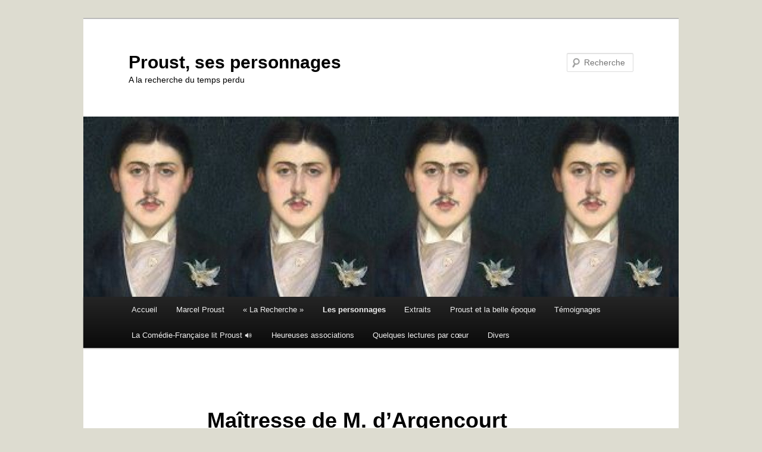

--- FILE ---
content_type: text/html; charset=UTF-8
request_url: https://proust-personnages.fr/les-personnages-de-la-recherche/personnages/maitresse-de-m-dargencourt/
body_size: 41599
content:
<!DOCTYPE html>
<html lang="fr-FR">
<head>
<meta charset="UTF-8" />
<meta name="viewport" content="width=device-width, initial-scale=1.0" />
<title>
Proust, ses personnages - Maîtresse de M. d&#039;ArgencourtProust, ses personnages	</title>
<link rel="profile" href="https://gmpg.org/xfn/11" />
<link rel="stylesheet" type="text/css" media="all" href="https://proust-personnages.fr/wp-content/themes/twentyeleven/style.css?ver=20251202" />
<link rel="pingback" href="https://proust-personnages.fr/xmlrpc.php">
<meta name='robots' content='index, follow, max-image-preview:large, max-snippet:-1, max-video-preview:-1' />

	<!-- This site is optimized with the Yoast SEO plugin v26.8 - https://yoast.com/product/yoast-seo-wordpress/ -->
	<link rel="canonical" href="https://proust-personnages.fr/les-personnages-de-la-recherche/personnages/maitresse-de-m-dargencourt/" />
	<meta property="og:locale" content="fr_FR" />
	<meta property="og:type" content="article" />
	<meta property="og:title" content="Proust, ses personnages - Maîtresse de M. d&#039;Argencourt" />
	<meta property="og:url" content="https://proust-personnages.fr/les-personnages-de-la-recherche/personnages/maitresse-de-m-dargencourt/" />
	<meta property="og:site_name" content="Proust, ses personnages" />
	<meta property="article:publisher" content="https://www.facebook.com/andre.vincens.3" />
	<meta property="article:modified_time" content="2022-12-07T16:25:33+00:00" />
	<meta name="twitter:card" content="summary_large_image" />
	<script type="application/ld+json" class="yoast-schema-graph">{"@context":"https://schema.org","@graph":[{"@type":"WebPage","@id":"https://proust-personnages.fr/les-personnages-de-la-recherche/personnages/maitresse-de-m-dargencourt/","url":"https://proust-personnages.fr/les-personnages-de-la-recherche/personnages/maitresse-de-m-dargencourt/","name":"Proust, ses personnages - Maîtresse de M. d'Argencourt","isPartOf":{"@id":"https://proust-personnages.fr/#website"},"datePublished":"2022-12-07T16:24:59+00:00","dateModified":"2022-12-07T16:25:33+00:00","breadcrumb":{"@id":"https://proust-personnages.fr/les-personnages-de-la-recherche/personnages/maitresse-de-m-dargencourt/#breadcrumb"},"inLanguage":"fr-FR","potentialAction":[{"@type":"ReadAction","target":["https://proust-personnages.fr/les-personnages-de-la-recherche/personnages/maitresse-de-m-dargencourt/"]}]},{"@type":"BreadcrumbList","@id":"https://proust-personnages.fr/les-personnages-de-la-recherche/personnages/maitresse-de-m-dargencourt/#breadcrumb","itemListElement":[{"@type":"ListItem","position":1,"name":"Accueil","item":"https://proust-personnages.fr/"},{"@type":"ListItem","position":2,"name":"Les personnages","item":"https://proust-personnages.fr/les-personnages-de-la-recherche/"},{"@type":"ListItem","position":3,"name":"Les fiches des personnages","item":"https://proust-personnages.fr/les-personnages-de-la-recherche/personnages/"},{"@type":"ListItem","position":4,"name":"Maîtresse de M. d&rsquo;Argencourt"}]},{"@type":"WebSite","@id":"https://proust-personnages.fr/#website","url":"https://proust-personnages.fr/","name":"Proust, ses personnages","description":"A la recherche du temps perdu","publisher":{"@id":"https://proust-personnages.fr/#organization"},"potentialAction":[{"@type":"SearchAction","target":{"@type":"EntryPoint","urlTemplate":"https://proust-personnages.fr/?s={search_term_string}"},"query-input":{"@type":"PropertyValueSpecification","valueRequired":true,"valueName":"search_term_string"}}],"inLanguage":"fr-FR"},{"@type":"Organization","@id":"https://proust-personnages.fr/#organization","name":"Proust personnages","url":"https://proust-personnages.fr/","logo":{"@type":"ImageObject","inLanguage":"fr-FR","@id":"https://proust-personnages.fr/#/schema/logo/image/","url":"https://proust-personnages.fr/wp-content/uploads/2012/04/proust_autographe.jpg","contentUrl":"https://proust-personnages.fr/wp-content/uploads/2012/04/proust_autographe.jpg","width":"250","height":"278","caption":"Proust personnages"},"image":{"@id":"https://proust-personnages.fr/#/schema/logo/image/"},"sameAs":["https://www.facebook.com/andre.vincens.3"]}]}</script>
	<!-- / Yoast SEO plugin. -->


<link rel='dns-prefetch' href='//www.googletagmanager.com' />
<link rel="alternate" type="application/rss+xml" title="Proust, ses personnages &raquo; Flux" href="https://proust-personnages.fr/feed/" />
<link rel="alternate" type="application/rss+xml" title="Proust, ses personnages &raquo; Flux des commentaires" href="https://proust-personnages.fr/comments/feed/" />
<link rel="alternate" title="oEmbed (JSON)" type="application/json+oembed" href="https://proust-personnages.fr/wp-json/oembed/1.0/embed?url=https%3A%2F%2Fproust-personnages.fr%2Fles-personnages-de-la-recherche%2Fpersonnages%2Fmaitresse-de-m-dargencourt%2F" />
<link rel="alternate" title="oEmbed (XML)" type="text/xml+oembed" href="https://proust-personnages.fr/wp-json/oembed/1.0/embed?url=https%3A%2F%2Fproust-personnages.fr%2Fles-personnages-de-la-recherche%2Fpersonnages%2Fmaitresse-de-m-dargencourt%2F&#038;format=xml" />
<style id='wp-img-auto-sizes-contain-inline-css' type='text/css'>
img:is([sizes=auto i],[sizes^="auto," i]){contain-intrinsic-size:3000px 1500px}
/*# sourceURL=wp-img-auto-sizes-contain-inline-css */
</style>
<style id='wp-emoji-styles-inline-css' type='text/css'>

	img.wp-smiley, img.emoji {
		display: inline !important;
		border: none !important;
		box-shadow: none !important;
		height: 1em !important;
		width: 1em !important;
		margin: 0 0.07em !important;
		vertical-align: -0.1em !important;
		background: none !important;
		padding: 0 !important;
	}
/*# sourceURL=wp-emoji-styles-inline-css */
</style>
<style id='wp-block-library-inline-css' type='text/css'>
:root{--wp-block-synced-color:#7a00df;--wp-block-synced-color--rgb:122,0,223;--wp-bound-block-color:var(--wp-block-synced-color);--wp-editor-canvas-background:#ddd;--wp-admin-theme-color:#007cba;--wp-admin-theme-color--rgb:0,124,186;--wp-admin-theme-color-darker-10:#006ba1;--wp-admin-theme-color-darker-10--rgb:0,107,160.5;--wp-admin-theme-color-darker-20:#005a87;--wp-admin-theme-color-darker-20--rgb:0,90,135;--wp-admin-border-width-focus:2px}@media (min-resolution:192dpi){:root{--wp-admin-border-width-focus:1.5px}}.wp-element-button{cursor:pointer}:root .has-very-light-gray-background-color{background-color:#eee}:root .has-very-dark-gray-background-color{background-color:#313131}:root .has-very-light-gray-color{color:#eee}:root .has-very-dark-gray-color{color:#313131}:root .has-vivid-green-cyan-to-vivid-cyan-blue-gradient-background{background:linear-gradient(135deg,#00d084,#0693e3)}:root .has-purple-crush-gradient-background{background:linear-gradient(135deg,#34e2e4,#4721fb 50%,#ab1dfe)}:root .has-hazy-dawn-gradient-background{background:linear-gradient(135deg,#faaca8,#dad0ec)}:root .has-subdued-olive-gradient-background{background:linear-gradient(135deg,#fafae1,#67a671)}:root .has-atomic-cream-gradient-background{background:linear-gradient(135deg,#fdd79a,#004a59)}:root .has-nightshade-gradient-background{background:linear-gradient(135deg,#330968,#31cdcf)}:root .has-midnight-gradient-background{background:linear-gradient(135deg,#020381,#2874fc)}:root{--wp--preset--font-size--normal:16px;--wp--preset--font-size--huge:42px}.has-regular-font-size{font-size:1em}.has-larger-font-size{font-size:2.625em}.has-normal-font-size{font-size:var(--wp--preset--font-size--normal)}.has-huge-font-size{font-size:var(--wp--preset--font-size--huge)}.has-text-align-center{text-align:center}.has-text-align-left{text-align:left}.has-text-align-right{text-align:right}.has-fit-text{white-space:nowrap!important}#end-resizable-editor-section{display:none}.aligncenter{clear:both}.items-justified-left{justify-content:flex-start}.items-justified-center{justify-content:center}.items-justified-right{justify-content:flex-end}.items-justified-space-between{justify-content:space-between}.screen-reader-text{border:0;clip-path:inset(50%);height:1px;margin:-1px;overflow:hidden;padding:0;position:absolute;width:1px;word-wrap:normal!important}.screen-reader-text:focus{background-color:#ddd;clip-path:none;color:#444;display:block;font-size:1em;height:auto;left:5px;line-height:normal;padding:15px 23px 14px;text-decoration:none;top:5px;width:auto;z-index:100000}html :where(.has-border-color){border-style:solid}html :where([style*=border-top-color]){border-top-style:solid}html :where([style*=border-right-color]){border-right-style:solid}html :where([style*=border-bottom-color]){border-bottom-style:solid}html :where([style*=border-left-color]){border-left-style:solid}html :where([style*=border-width]){border-style:solid}html :where([style*=border-top-width]){border-top-style:solid}html :where([style*=border-right-width]){border-right-style:solid}html :where([style*=border-bottom-width]){border-bottom-style:solid}html :where([style*=border-left-width]){border-left-style:solid}html :where(img[class*=wp-image-]){height:auto;max-width:100%}:where(figure){margin:0 0 1em}html :where(.is-position-sticky){--wp-admin--admin-bar--position-offset:var(--wp-admin--admin-bar--height,0px)}@media screen and (max-width:600px){html :where(.is-position-sticky){--wp-admin--admin-bar--position-offset:0px}}

/*# sourceURL=wp-block-library-inline-css */
</style><style id='global-styles-inline-css' type='text/css'>
:root{--wp--preset--aspect-ratio--square: 1;--wp--preset--aspect-ratio--4-3: 4/3;--wp--preset--aspect-ratio--3-4: 3/4;--wp--preset--aspect-ratio--3-2: 3/2;--wp--preset--aspect-ratio--2-3: 2/3;--wp--preset--aspect-ratio--16-9: 16/9;--wp--preset--aspect-ratio--9-16: 9/16;--wp--preset--color--black: #000;--wp--preset--color--cyan-bluish-gray: #abb8c3;--wp--preset--color--white: #fff;--wp--preset--color--pale-pink: #f78da7;--wp--preset--color--vivid-red: #cf2e2e;--wp--preset--color--luminous-vivid-orange: #ff6900;--wp--preset--color--luminous-vivid-amber: #fcb900;--wp--preset--color--light-green-cyan: #7bdcb5;--wp--preset--color--vivid-green-cyan: #00d084;--wp--preset--color--pale-cyan-blue: #8ed1fc;--wp--preset--color--vivid-cyan-blue: #0693e3;--wp--preset--color--vivid-purple: #9b51e0;--wp--preset--color--blue: #1982d1;--wp--preset--color--dark-gray: #373737;--wp--preset--color--medium-gray: #666;--wp--preset--color--light-gray: #e2e2e2;--wp--preset--gradient--vivid-cyan-blue-to-vivid-purple: linear-gradient(135deg,rgb(6,147,227) 0%,rgb(155,81,224) 100%);--wp--preset--gradient--light-green-cyan-to-vivid-green-cyan: linear-gradient(135deg,rgb(122,220,180) 0%,rgb(0,208,130) 100%);--wp--preset--gradient--luminous-vivid-amber-to-luminous-vivid-orange: linear-gradient(135deg,rgb(252,185,0) 0%,rgb(255,105,0) 100%);--wp--preset--gradient--luminous-vivid-orange-to-vivid-red: linear-gradient(135deg,rgb(255,105,0) 0%,rgb(207,46,46) 100%);--wp--preset--gradient--very-light-gray-to-cyan-bluish-gray: linear-gradient(135deg,rgb(238,238,238) 0%,rgb(169,184,195) 100%);--wp--preset--gradient--cool-to-warm-spectrum: linear-gradient(135deg,rgb(74,234,220) 0%,rgb(151,120,209) 20%,rgb(207,42,186) 40%,rgb(238,44,130) 60%,rgb(251,105,98) 80%,rgb(254,248,76) 100%);--wp--preset--gradient--blush-light-purple: linear-gradient(135deg,rgb(255,206,236) 0%,rgb(152,150,240) 100%);--wp--preset--gradient--blush-bordeaux: linear-gradient(135deg,rgb(254,205,165) 0%,rgb(254,45,45) 50%,rgb(107,0,62) 100%);--wp--preset--gradient--luminous-dusk: linear-gradient(135deg,rgb(255,203,112) 0%,rgb(199,81,192) 50%,rgb(65,88,208) 100%);--wp--preset--gradient--pale-ocean: linear-gradient(135deg,rgb(255,245,203) 0%,rgb(182,227,212) 50%,rgb(51,167,181) 100%);--wp--preset--gradient--electric-grass: linear-gradient(135deg,rgb(202,248,128) 0%,rgb(113,206,126) 100%);--wp--preset--gradient--midnight: linear-gradient(135deg,rgb(2,3,129) 0%,rgb(40,116,252) 100%);--wp--preset--font-size--small: 13px;--wp--preset--font-size--medium: 20px;--wp--preset--font-size--large: 36px;--wp--preset--font-size--x-large: 42px;--wp--preset--spacing--20: 0.44rem;--wp--preset--spacing--30: 0.67rem;--wp--preset--spacing--40: 1rem;--wp--preset--spacing--50: 1.5rem;--wp--preset--spacing--60: 2.25rem;--wp--preset--spacing--70: 3.38rem;--wp--preset--spacing--80: 5.06rem;--wp--preset--shadow--natural: 6px 6px 9px rgba(0, 0, 0, 0.2);--wp--preset--shadow--deep: 12px 12px 50px rgba(0, 0, 0, 0.4);--wp--preset--shadow--sharp: 6px 6px 0px rgba(0, 0, 0, 0.2);--wp--preset--shadow--outlined: 6px 6px 0px -3px rgb(255, 255, 255), 6px 6px rgb(0, 0, 0);--wp--preset--shadow--crisp: 6px 6px 0px rgb(0, 0, 0);}:where(.is-layout-flex){gap: 0.5em;}:where(.is-layout-grid){gap: 0.5em;}body .is-layout-flex{display: flex;}.is-layout-flex{flex-wrap: wrap;align-items: center;}.is-layout-flex > :is(*, div){margin: 0;}body .is-layout-grid{display: grid;}.is-layout-grid > :is(*, div){margin: 0;}:where(.wp-block-columns.is-layout-flex){gap: 2em;}:where(.wp-block-columns.is-layout-grid){gap: 2em;}:where(.wp-block-post-template.is-layout-flex){gap: 1.25em;}:where(.wp-block-post-template.is-layout-grid){gap: 1.25em;}.has-black-color{color: var(--wp--preset--color--black) !important;}.has-cyan-bluish-gray-color{color: var(--wp--preset--color--cyan-bluish-gray) !important;}.has-white-color{color: var(--wp--preset--color--white) !important;}.has-pale-pink-color{color: var(--wp--preset--color--pale-pink) !important;}.has-vivid-red-color{color: var(--wp--preset--color--vivid-red) !important;}.has-luminous-vivid-orange-color{color: var(--wp--preset--color--luminous-vivid-orange) !important;}.has-luminous-vivid-amber-color{color: var(--wp--preset--color--luminous-vivid-amber) !important;}.has-light-green-cyan-color{color: var(--wp--preset--color--light-green-cyan) !important;}.has-vivid-green-cyan-color{color: var(--wp--preset--color--vivid-green-cyan) !important;}.has-pale-cyan-blue-color{color: var(--wp--preset--color--pale-cyan-blue) !important;}.has-vivid-cyan-blue-color{color: var(--wp--preset--color--vivid-cyan-blue) !important;}.has-vivid-purple-color{color: var(--wp--preset--color--vivid-purple) !important;}.has-black-background-color{background-color: var(--wp--preset--color--black) !important;}.has-cyan-bluish-gray-background-color{background-color: var(--wp--preset--color--cyan-bluish-gray) !important;}.has-white-background-color{background-color: var(--wp--preset--color--white) !important;}.has-pale-pink-background-color{background-color: var(--wp--preset--color--pale-pink) !important;}.has-vivid-red-background-color{background-color: var(--wp--preset--color--vivid-red) !important;}.has-luminous-vivid-orange-background-color{background-color: var(--wp--preset--color--luminous-vivid-orange) !important;}.has-luminous-vivid-amber-background-color{background-color: var(--wp--preset--color--luminous-vivid-amber) !important;}.has-light-green-cyan-background-color{background-color: var(--wp--preset--color--light-green-cyan) !important;}.has-vivid-green-cyan-background-color{background-color: var(--wp--preset--color--vivid-green-cyan) !important;}.has-pale-cyan-blue-background-color{background-color: var(--wp--preset--color--pale-cyan-blue) !important;}.has-vivid-cyan-blue-background-color{background-color: var(--wp--preset--color--vivid-cyan-blue) !important;}.has-vivid-purple-background-color{background-color: var(--wp--preset--color--vivid-purple) !important;}.has-black-border-color{border-color: var(--wp--preset--color--black) !important;}.has-cyan-bluish-gray-border-color{border-color: var(--wp--preset--color--cyan-bluish-gray) !important;}.has-white-border-color{border-color: var(--wp--preset--color--white) !important;}.has-pale-pink-border-color{border-color: var(--wp--preset--color--pale-pink) !important;}.has-vivid-red-border-color{border-color: var(--wp--preset--color--vivid-red) !important;}.has-luminous-vivid-orange-border-color{border-color: var(--wp--preset--color--luminous-vivid-orange) !important;}.has-luminous-vivid-amber-border-color{border-color: var(--wp--preset--color--luminous-vivid-amber) !important;}.has-light-green-cyan-border-color{border-color: var(--wp--preset--color--light-green-cyan) !important;}.has-vivid-green-cyan-border-color{border-color: var(--wp--preset--color--vivid-green-cyan) !important;}.has-pale-cyan-blue-border-color{border-color: var(--wp--preset--color--pale-cyan-blue) !important;}.has-vivid-cyan-blue-border-color{border-color: var(--wp--preset--color--vivid-cyan-blue) !important;}.has-vivid-purple-border-color{border-color: var(--wp--preset--color--vivid-purple) !important;}.has-vivid-cyan-blue-to-vivid-purple-gradient-background{background: var(--wp--preset--gradient--vivid-cyan-blue-to-vivid-purple) !important;}.has-light-green-cyan-to-vivid-green-cyan-gradient-background{background: var(--wp--preset--gradient--light-green-cyan-to-vivid-green-cyan) !important;}.has-luminous-vivid-amber-to-luminous-vivid-orange-gradient-background{background: var(--wp--preset--gradient--luminous-vivid-amber-to-luminous-vivid-orange) !important;}.has-luminous-vivid-orange-to-vivid-red-gradient-background{background: var(--wp--preset--gradient--luminous-vivid-orange-to-vivid-red) !important;}.has-very-light-gray-to-cyan-bluish-gray-gradient-background{background: var(--wp--preset--gradient--very-light-gray-to-cyan-bluish-gray) !important;}.has-cool-to-warm-spectrum-gradient-background{background: var(--wp--preset--gradient--cool-to-warm-spectrum) !important;}.has-blush-light-purple-gradient-background{background: var(--wp--preset--gradient--blush-light-purple) !important;}.has-blush-bordeaux-gradient-background{background: var(--wp--preset--gradient--blush-bordeaux) !important;}.has-luminous-dusk-gradient-background{background: var(--wp--preset--gradient--luminous-dusk) !important;}.has-pale-ocean-gradient-background{background: var(--wp--preset--gradient--pale-ocean) !important;}.has-electric-grass-gradient-background{background: var(--wp--preset--gradient--electric-grass) !important;}.has-midnight-gradient-background{background: var(--wp--preset--gradient--midnight) !important;}.has-small-font-size{font-size: var(--wp--preset--font-size--small) !important;}.has-medium-font-size{font-size: var(--wp--preset--font-size--medium) !important;}.has-large-font-size{font-size: var(--wp--preset--font-size--large) !important;}.has-x-large-font-size{font-size: var(--wp--preset--font-size--x-large) !important;}
/*# sourceURL=global-styles-inline-css */
</style>

<style id='classic-theme-styles-inline-css' type='text/css'>
/*! This file is auto-generated */
.wp-block-button__link{color:#fff;background-color:#32373c;border-radius:9999px;box-shadow:none;text-decoration:none;padding:calc(.667em + 2px) calc(1.333em + 2px);font-size:1.125em}.wp-block-file__button{background:#32373c;color:#fff;text-decoration:none}
/*# sourceURL=/wp-includes/css/classic-themes.min.css */
</style>
<link rel='stylesheet' id='twentyeleven-block-style-css' href='https://proust-personnages.fr/wp-content/themes/twentyeleven/blocks.css?ver=20240703' type='text/css' media='all' />
<script type="text/javascript" src="https://proust-personnages.fr/wp-includes/js/jquery/jquery.min.js?ver=3.7.1" id="jquery-core-js"></script>
<script type="text/javascript" src="https://proust-personnages.fr/wp-includes/js/jquery/jquery-migrate.min.js?ver=3.4.1" id="jquery-migrate-js"></script>

<!-- Extrait de code de la balise Google (gtag.js) ajouté par Site Kit -->
<!-- Extrait Google Analytics ajouté par Site Kit -->
<script type="text/javascript" src="https://www.googletagmanager.com/gtag/js?id=G-G7B7M4H8G1" id="google_gtagjs-js" async></script>
<script type="text/javascript" id="google_gtagjs-js-after">
/* <![CDATA[ */
window.dataLayer = window.dataLayer || [];function gtag(){dataLayer.push(arguments);}
gtag("set","linker",{"domains":["proust-personnages.fr"]});
gtag("js", new Date());
gtag("set", "developer_id.dZTNiMT", true);
gtag("config", "G-G7B7M4H8G1");
//# sourceURL=google_gtagjs-js-after
/* ]]> */
</script>
<script type="text/javascript" id="ai-js-js-extra">
/* <![CDATA[ */
var MyAjax = {"ajaxurl":"https://proust-personnages.fr/wp-admin/admin-ajax.php","security":"4acdd143c9"};
//# sourceURL=ai-js-js-extra
/* ]]> */
</script>
<script type="text/javascript" src="https://proust-personnages.fr/wp-content/plugins/advanced-iframe/js/ai.min.js?ver=300741" id="ai-js-js"></script>
<link rel="https://api.w.org/" href="https://proust-personnages.fr/wp-json/" /><link rel="alternate" title="JSON" type="application/json" href="https://proust-personnages.fr/wp-json/wp/v2/pages/21040" /><link rel="EditURI" type="application/rsd+xml" title="RSD" href="https://proust-personnages.fr/xmlrpc.php?rsd" />
<meta name="generator" content="WordPress 6.9" />
<link rel='shortlink' href='https://proust-personnages.fr/?p=21040' />
<meta name="generator" content="Site Kit by Google 1.170.0" />	<style>
		/* Link color */
		a,
		#site-title a:focus,
		#site-title a:hover,
		#site-title a:active,
		.entry-title a:hover,
		.entry-title a:focus,
		.entry-title a:active,
		.widget_twentyeleven_ephemera .comments-link a:hover,
		section.recent-posts .other-recent-posts a[rel="bookmark"]:hover,
		section.recent-posts .other-recent-posts .comments-link a:hover,
		.format-image footer.entry-meta a:hover,
		#site-generator a:hover {
			color: #1e73be;
		}
		section.recent-posts .other-recent-posts .comments-link a:hover {
			border-color: #1e73be;
		}
		article.feature-image.small .entry-summary p a:hover,
		.entry-header .comments-link a:hover,
		.entry-header .comments-link a:focus,
		.entry-header .comments-link a:active,
		.feature-slider a.active {
			background-color: #1e73be;
		}
	</style>
	<style type="text/css">.recentcomments a{display:inline !important;padding:0 !important;margin:0 !important;}</style><style type="text/css" media="all">
/* <![CDATA[ */
@import url("https://proust-personnages.fr/wp-content/plugins/wp-table-reloaded/css/plugin.css?ver=1.9.4");
@import url("https://proust-personnages.fr/wp-content/plugins/wp-table-reloaded/css/datatables.css?ver=1.9.4");
.wp-table-reloaded-id-2 .column-1 {
  font-size: small;
  font-weight: bold;
  }

/* ]]> */
</style>		<style type="text/css" id="twentyeleven-header-css">
				#site-title a,
		#site-description {
			color: #000000;
		}
		</style>
		<style type="text/css" id="custom-background-css">
body.custom-background { background-color: #dddcd0; }
</style>
	<link rel="icon" href="https://proust-personnages.fr/wp-content/uploads/2012/04/cropped-cropped-Proust-daprès-Bernard-Lamotte-32x32.jpg" sizes="32x32" />
<link rel="icon" href="https://proust-personnages.fr/wp-content/uploads/2012/04/cropped-cropped-Proust-daprès-Bernard-Lamotte-192x192.jpg" sizes="192x192" />
<link rel="apple-touch-icon" href="https://proust-personnages.fr/wp-content/uploads/2012/04/cropped-cropped-Proust-daprès-Bernard-Lamotte-180x180.jpg" />
<meta name="msapplication-TileImage" content="https://proust-personnages.fr/wp-content/uploads/2012/04/cropped-cropped-Proust-daprès-Bernard-Lamotte-270x270.jpg" />
		<style type="text/css" id="wp-custom-css">
			#site-generator { display: none; }		</style>
		</head>

<body class="wp-singular page-template-default page page-id-21040 page-child parent-pageid-37 custom-background wp-embed-responsive wp-theme-twentyeleven single-author singular two-column right-sidebar">
<div class="skip-link"><a class="assistive-text" href="#content">Aller au contenu principal</a></div><div id="page" class="hfeed">
	<header id="branding">
			<hgroup>
									<h1 id="site-title"><span><a href="https://proust-personnages.fr/" rel="home" >Proust, ses personnages</a></span></h1>
										<h2 id="site-description">A la recherche du temps perdu</h2>
							</hgroup>

						<a href="https://proust-personnages.fr/" rel="home" >
				<img src="https://proust-personnages.fr/wp-content/uploads/2016/05/cropped-Bandeau-MP08.jpg" width="1000" height="303" alt="Proust, ses personnages" srcset="https://proust-personnages.fr/wp-content/uploads/2016/05/cropped-Bandeau-MP08.jpg 1000w, https://proust-personnages.fr/wp-content/uploads/2016/05/cropped-Bandeau-MP08-300x91.jpg 300w, https://proust-personnages.fr/wp-content/uploads/2016/05/cropped-Bandeau-MP08-768x233.jpg 768w, https://proust-personnages.fr/wp-content/uploads/2016/05/cropped-Bandeau-MP08-500x152.jpg 500w" sizes="(max-width: 1000px) 100vw, 1000px" decoding="async" fetchpriority="high" />			</a>
			
									<form method="get" id="searchform" action="https://proust-personnages.fr/">
		<label for="s" class="assistive-text">Recherche</label>
		<input type="text" class="field" name="s" id="s" placeholder="Recherche" />
		<input type="submit" class="submit" name="submit" id="searchsubmit" value="Recherche" />
	</form>
			
			<nav id="access">
				<h3 class="assistive-text">Menu principal</h3>
				<div class="menu"><ul>
<li ><a href="https://proust-personnages.fr/">Accueil</a></li><li class="page_item page-item-11519 page_item_has_children"><a href="https://proust-personnages.fr/marcel-proust/">Marcel Proust</a>
<ul class='children'>
	<li class="page_item page-item-24248"><a href="https://proust-personnages.fr/marcel-proust/celeste-azertyy/">Marcel Proust vu par sa gouvernante Céleste Albaret</a></li>
	<li class="page_item page-item-4315"><a href="https://proust-personnages.fr/marcel-proust/biographie-de-marcel-proust-2/">Sa biographie</a></li>
	<li class="page_item page-item-11766"><a href="https://proust-personnages.fr/marcel-proust/lieux-de-vie/">Lieux de vie</a></li>
	<li class="page_item page-item-5826"><a href="https://proust-personnages.fr/marcel-proust/album-photos/">L&rsquo;album photos</a></li>
	<li class="page_item page-item-4317 page_item_has_children"><a href="https://proust-personnages.fr/marcel-proust/loeuvre-de-marcel-proust/">Bibliographie</a>
	<ul class='children'>
		<li class="page_item page-item-15880"><a href="https://proust-personnages.fr/marcel-proust/loeuvre-de-marcel-proust/precaution-inutile/">Editions Arthème Fayard et Cie</a></li>
	</ul>
</li>
	<li class="page_item page-item-4325"><a href="https://proust-personnages.fr/marcel-proust/le-questionnaire-de-proust/">Le questionnaire de Proust</a></li>
</ul>
</li>
<li class="page_item page-item-11542 page_item_has_children"><a href="https://proust-personnages.fr/la-recherche-2/">« La Recherche »</a>
<ul class='children'>
	<li class="page_item page-item-6329"><a href="https://proust-personnages.fr/la-recherche-2/genese-de-lecriture-de-la-recherche/">Genèse de l&rsquo;écriture de « La Recherche »</a></li>
	<li class="page_item page-item-11453"><a href="https://proust-personnages.fr/la-recherche-2/dates-cles/">Dates clés</a></li>
	<li class="page_item page-item-13914"><a href="https://proust-personnages.fr/la-recherche-2/chronologie/">Chronologie</a></li>
	<li class="page_item page-item-9605 page_item_has_children"><a href="https://proust-personnages.fr/la-recherche-2/proust-dans-le-monde/">Les traductions de « La Recherche »</a>
	<ul class='children'>
		<li class="page_item page-item-9692"><a href="https://proust-personnages.fr/la-recherche-2/proust-dans-le-monde/albanais/">Albanais</a></li>
		<li class="page_item page-item-9978"><a href="https://proust-personnages.fr/la-recherche-2/proust-dans-le-monde/alemanique/">Alémanique</a></li>
		<li class="page_item page-item-9706"><a href="https://proust-personnages.fr/la-recherche-2/proust-dans-le-monde/allemand/">Allemand</a></li>
		<li class="page_item page-item-9923"><a href="https://proust-personnages.fr/la-recherche-2/proust-dans-le-monde/anglais/">Anglais</a></li>
		<li class="page_item page-item-9969"><a href="https://proust-personnages.fr/la-recherche-2/proust-dans-le-monde/arabe/">Arabe</a></li>
		<li class="page_item page-item-10165"><a href="https://proust-personnages.fr/la-recherche-2/proust-dans-le-monde/armenien/">Arménien</a></li>
		<li class="page_item page-item-9991"><a href="https://proust-personnages.fr/la-recherche-2/proust-dans-le-monde/asturien/">Asturien</a></li>
		<li class="page_item page-item-11252"><a href="https://proust-personnages.fr/la-recherche-2/proust-dans-le-monde/basque/">Basque</a></li>
		<li class="page_item page-item-10221"><a href="https://proust-personnages.fr/la-recherche-2/proust-dans-le-monde/bulgare/">Bulgare</a></li>
		<li class="page_item page-item-9888"><a href="https://proust-personnages.fr/la-recherche-2/proust-dans-le-monde/catalan/">Catalan</a></li>
		<li class="page_item page-item-9911"><a href="https://proust-personnages.fr/la-recherche-2/proust-dans-le-monde/chinois-mandarin/">Chinois &#8211; Mandarin</a></li>
		<li class="page_item page-item-9870"><a href="https://proust-personnages.fr/la-recherche-2/proust-dans-le-monde/coreen/">Coréen</a></li>
		<li class="page_item page-item-9972"><a href="https://proust-personnages.fr/la-recherche-2/proust-dans-le-monde/croate/">Croate</a></li>
		<li class="page_item page-item-9795"><a href="https://proust-personnages.fr/la-recherche-2/proust-dans-le-monde/danois/">Danois</a></li>
		<li class="page_item page-item-9896"><a href="https://proust-personnages.fr/la-recherche-2/proust-dans-le-monde/espagnol/">Espagnol</a></li>
		<li class="page_item page-item-9995"><a href="https://proust-personnages.fr/la-recherche-2/proust-dans-le-monde/estonien/">Estonien</a></li>
		<li class="page_item page-item-9960"><a href="https://proust-personnages.fr/la-recherche-2/proust-dans-le-monde/finnois/">Finnois</a></li>
		<li class="page_item page-item-9687"><a href="https://proust-personnages.fr/la-recherche-2/proust-dans-le-monde/francais/">Français</a></li>
		<li class="page_item page-item-10224"><a href="https://proust-personnages.fr/la-recherche-2/proust-dans-le-monde/galicien/">Galicien</a></li>
		<li class="page_item page-item-13948"><a href="https://proust-personnages.fr/la-recherche-2/proust-dans-le-monde/georgie/">Géorgien</a></li>
		<li class="page_item page-item-10107"><a href="https://proust-personnages.fr/la-recherche-2/proust-dans-le-monde/grec/">Grec</a></li>
		<li class="page_item page-item-10125"><a href="https://proust-personnages.fr/la-recherche-2/proust-dans-le-monde/hebreu/">Hébreu</a></li>
		<li class="page_item page-item-9695"><a href="https://proust-personnages.fr/la-recherche-2/proust-dans-le-monde/hongrois/">Hongrois</a></li>
		<li class="page_item page-item-9700"><a href="https://proust-personnages.fr/la-recherche-2/proust-dans-le-monde/islandais/">Islandais</a></li>
		<li class="page_item page-item-10054"><a href="https://proust-personnages.fr/la-recherche-2/proust-dans-le-monde/italien-2/">Italien</a></li>
		<li class="page_item page-item-9855"><a href="https://proust-personnages.fr/la-recherche-2/proust-dans-le-monde/japonais/">Japonais</a></li>
		<li class="page_item page-item-9907"><a href="https://proust-personnages.fr/la-recherche-2/proust-dans-le-monde/letton/">Letton</a></li>
		<li class="page_item page-item-10196"><a href="https://proust-personnages.fr/la-recherche-2/proust-dans-le-monde/lituanien/">Lituanien</a></li>
		<li class="page_item page-item-10181"><a href="https://proust-personnages.fr/la-recherche-2/proust-dans-le-monde/macedonien/">Macédonien</a></li>
		<li class="page_item page-item-11100"><a href="https://proust-personnages.fr/la-recherche-2/proust-dans-le-monde/maltais/">Maltais</a></li>
		<li class="page_item page-item-11257"><a href="https://proust-personnages.fr/la-recherche-2/proust-dans-le-monde/neerlandais/">Néerlandais</a></li>
		<li class="page_item page-item-9930"><a href="https://proust-personnages.fr/la-recherche-2/proust-dans-le-monde/norvegien/">Norvégien</a></li>
		<li class="page_item page-item-10245"><a href="https://proust-personnages.fr/la-recherche-2/proust-dans-le-monde/persan/">Persan</a></li>
		<li class="page_item page-item-9952"><a href="https://proust-personnages.fr/la-recherche-2/proust-dans-le-monde/polonais/">Polonais</a></li>
		<li class="page_item page-item-9883"><a href="https://proust-personnages.fr/la-recherche-2/proust-dans-le-monde/portugais/">Portugais</a></li>
		<li class="page_item page-item-11261"><a href="https://proust-personnages.fr/la-recherche-2/proust-dans-le-monde/roumain/">Roumain</a></li>
		<li class="page_item page-item-10204"><a href="https://proust-personnages.fr/la-recherche-2/proust-dans-le-monde/russe/">Russe</a></li>
		<li class="page_item page-item-10176"><a href="https://proust-personnages.fr/la-recherche-2/proust-dans-le-monde/slovaque/">Slovaque</a></li>
		<li class="page_item page-item-10232"><a href="https://proust-personnages.fr/la-recherche-2/proust-dans-le-monde/slovene/">Slovène</a></li>
		<li class="page_item page-item-9944"><a href="https://proust-personnages.fr/la-recherche-2/proust-dans-le-monde/suedois/">Suédois</a></li>
		<li class="page_item page-item-9818"><a href="https://proust-personnages.fr/la-recherche-2/proust-dans-le-monde/tcheque/">Tchèque</a></li>
		<li class="page_item page-item-9981"><a href="https://proust-personnages.fr/la-recherche-2/proust-dans-le-monde/turc/">Turc</a></li>
		<li class="page_item page-item-10210"><a href="https://proust-personnages.fr/la-recherche-2/proust-dans-le-monde/ukrainien/">Ukrainien</a></li>
		<li class="page_item page-item-10229"><a href="https://proust-personnages.fr/la-recherche-2/proust-dans-le-monde/vietnamien/">Vietnamien</a></li>
		<li class="page_item page-item-24151"><a href="https://proust-personnages.fr/la-recherche-2/proust-dans-le-monde/zezette/">Zézette</a></li>
	</ul>
</li>
	<li class="page_item page-item-5 page_item_has_children"><a href="https://proust-personnages.fr/la-recherche-2/resume-des-differents-livres/">Résumés des 7 livres</a>
	<ul class='children'>
		<li class="page_item page-item-12"><a href="https://proust-personnages.fr/la-recherche-2/resume-des-differents-livres/du-cote-de-chez-swann/">Du côté de chez Swann</a></li>
		<li class="page_item page-item-14"><a href="https://proust-personnages.fr/la-recherche-2/resume-des-differents-livres/a-lombre-des-jeunes-filles-en-fleur/">A l&rsquo;ombre des jeunes filles en fleurs</a></li>
		<li class="page_item page-item-18"><a href="https://proust-personnages.fr/la-recherche-2/resume-des-differents-livres/le-cote-de-guermantes/">Le côté de Guermantes</a></li>
		<li class="page_item page-item-20"><a href="https://proust-personnages.fr/la-recherche-2/resume-des-differents-livres/sodome-et-gomorrhe/">Sodome et Gomorrhe</a></li>
		<li class="page_item page-item-23"><a href="https://proust-personnages.fr/la-recherche-2/resume-des-differents-livres/la-prisonniere/">La prisonnière</a></li>
		<li class="page_item page-item-25"><a href="https://proust-personnages.fr/la-recherche-2/resume-des-differents-livres/la-fugitive/">Albertine disparue (La Fugitive)</a></li>
		<li class="page_item page-item-27"><a href="https://proust-personnages.fr/la-recherche-2/resume-des-differents-livres/le-temps-retrouve/">Le temps retrouvé</a></li>
	</ul>
</li>
	<li class="page_item page-item-11995"><a href="https://proust-personnages.fr/la-recherche-2/proust-et-les-mots/">Proust inventeur de mots</a></li>
	<li class="page_item page-item-12784"><a href="https://proust-personnages.fr/la-recherche-2/nouveau/">Lieux-dits, hameaux, villages, villes</a></li>
	<li class="page_item page-item-18150"><a href="https://proust-personnages.fr/la-recherche-2/les-lecteurs-de-la-recherche/">Les lecteurs de « La Recherche »</a></li>
</ul>
</li>
<li class="page_item page-item-13463 page_item_has_children current_page_ancestor"><a href="https://proust-personnages.fr/les-personnages-de-la-recherche/">Les personnages</a>
<ul class='children'>
	<li class="page_item page-item-24266"><a href="https://proust-personnages.fr/les-personnages-de-la-recherche/par-ordre-alphabetique-2/">Liste des personnages triée par ordre alphabétique</a></li>
	<li class="page_item page-item-37 page_item_has_children current_page_ancestor current_page_parent"><a href="https://proust-personnages.fr/les-personnages-de-la-recherche/personnages/">Les fiches des personnages</a>
	<ul class='children'>
		<li class="page_item page-item-789"><a href="https://proust-personnages.fr/les-personnages-de-la-recherche/personnages/moreau-monsieur-a-j/">A.J.</a></li>
		<li class="page_item page-item-16174"><a href="https://proust-personnages.fr/les-personnages-de-la-recherche/personnages/moreau-monsieur-a-j-2/">A.J.</a></li>
		<li class="page_item page-item-24398"><a href="https://proust-personnages.fr/les-personnages-de-la-recherche/personnages/abbe-x/">Abbé X</a></li>
		<li class="page_item page-item-8540"><a href="https://proust-personnages.fr/les-personnages-de-la-recherche/personnages/academicien-un/">Académicien (Un)</a></li>
		<li class="page_item page-item-23915"><a href="https://proust-personnages.fr/les-personnages-de-la-recherche/personnages/acteur-du-palais-royal/">Acteur du Palais-Royal</a></li>
		<li class="page_item page-item-23911"><a href="https://proust-personnages.fr/les-personnages-de-la-recherche/personnages/acteur-du-theatre-francais/">Acteur du Théâtre-Français</a></li>
		<li class="page_item page-item-209"><a href="https://proust-personnages.fr/les-personnages-de-la-recherche/personnages/adolphe/">Adolphe (Oncle)</a></li>
		<li class="page_item page-item-8708"><a href="https://proust-personnages.fr/les-personnages-de-la-recherche/personnages/agrigente-madame-d/">Agrigente (Madame d&rsquo;)</a></li>
		<li class="page_item page-item-349"><a href="https://proust-personnages.fr/les-personnages-de-la-recherche/personnages/agrigente-grigri/">Agrigente (Prince d&rsquo;)</a></li>
		<li class="page_item page-item-20771"><a href="https://proust-personnages.fr/les-personnages-de-la-recherche/personnages/jeune-valet-de-pied-chez-mme-de-saint-euverte/">Aide-valet de pied chez Mme de Saint-Euverte</a></li>
		<li class="page_item page-item-253"><a href="https://proust-personnages.fr/les-personnages-de-la-recherche/personnages/aime/">Aimé</a></li>
		<li class="page_item page-item-277"><a href="https://proust-personnages.fr/les-personnages-de-la-recherche/personnages/albaret-celeste/">Albaret Céleste</a></li>
		<li class="page_item page-item-8790"><a href="https://proust-personnages.fr/les-personnages-de-la-recherche/personnages/albert/">Albert</a></li>
		<li class="page_item page-item-47"><a href="https://proust-personnages.fr/les-personnages-de-la-recherche/personnages/albertine/">Albertine</a></li>
		<li class="page_item page-item-21834"><a href="https://proust-personnages.fr/les-personnages-de-la-recherche/personnages/albins/">Albins</a></li>
		<li class="page_item page-item-219"><a href="https://proust-personnages.fr/les-personnages-de-la-recherche/personnages/albon/">Albon</a></li>
		<li class="page_item page-item-22589"><a href="https://proust-personnages.fr/les-personnages-de-la-recherche/personnages/aldonce-de-guermantes-2/">Aldonce de Guermantes</a></li>
		<li class="page_item page-item-8713"><a href="https://proust-personnages.fr/les-personnages-de-la-recherche/personnages/alencon-duc-d/">Alençon (Duc d&rsquo;)</a></li>
		<li class="page_item page-item-8710"><a href="https://proust-personnages.fr/les-personnages-de-la-recherche/personnages/alencon-duchesse-emilienne-d/">Alençon (Duchesse Sophie-Charlotte d&rsquo;)</a></li>
		<li class="page_item page-item-10461"><a href="https://proust-personnages.fr/les-personnages-de-la-recherche/personnages/alencon-emilienne-d/">Alençon (Emilienne d&rsquo;)</a></li>
		<li class="page_item page-item-226"><a href="https://proust-personnages.fr/les-personnages-de-la-recherche/personnages/alix/">Alix</a></li>
		<li class="page_item page-item-16451"><a href="https://proust-personnages.fr/les-personnages-de-la-recherche/personnages/amaury-duchesse-d/">Amaury (Duchesse d&rsquo;)</a></li>
		<li class="page_item page-item-16441"><a href="https://proust-personnages.fr/les-personnages-de-la-recherche/personnages/ambassadeur-dallemagne/">Ambassadeur d&rsquo;Allemagne</a></li>
		<li class="page_item page-item-15416"><a href="https://proust-personnages.fr/les-personnages-de-la-recherche/personnages/ambassadeur-de-x-en-france/">Ambassadeur de X&#8230; en France</a></li>
		<li class="page_item page-item-16456"><a href="https://proust-personnages.fr/les-personnages-de-la-recherche/personnages/ambassadrice-dangleterre/">Ambassadrice d&rsquo;Angleterre</a></li>
		<li class="page_item page-item-222"><a href="https://proust-personnages.fr/les-personnages-de-la-recherche/personnages/ambassadrice-de-turquie/">Ambassadrice de Turquie</a></li>
		<li class="page_item page-item-1099"><a href="https://proust-personnages.fr/les-personnages-de-la-recherche/personnages/ambresac-mlles/">Ambresac  (Mlles d&rsquo;)</a></li>
		<li class="page_item page-item-281"><a href="https://proust-personnages.fr/les-personnages-de-la-recherche/personnages/ambresac-daisy/">Ambresac (Daisy d&rsquo;)</a></li>
		<li class="page_item page-item-364"><a href="https://proust-personnages.fr/les-personnages-de-la-recherche/personnages/ambresac-madame-d/">Ambresac (Madame d&rsquo;)</a></li>
		<li class="page_item page-item-1162"><a href="https://proust-personnages.fr/les-personnages-de-la-recherche/personnages/amedee/">Amédée</a></li>
		<li class="page_item page-item-1160"><a href="https://proust-personnages.fr/les-personnages-de-la-recherche/personnages/amedee-madame/">Amédée (Madame)</a></li>
		<li class="page_item page-item-8722"><a href="https://proust-personnages.fr/les-personnages-de-la-recherche/personnages/amenoncourt-comte-d/">Amenoncourt (comte d&rsquo;)</a></li>
		<li class="page_item page-item-8724"><a href="https://proust-personnages.fr/les-personnages-de-la-recherche/personnages/amfreville-vicomte-et-vicomtesse/">Amfreville (Vicomte et vicomtesse)</a></li>
		<li class="page_item page-item-6283"><a href="https://proust-personnages.fr/les-personnages-de-la-recherche/personnages/ami-de-bloch/">Ami de Bloch</a></li>
		<li class="page_item page-item-22083"><a href="https://proust-personnages.fr/les-personnages-de-la-recherche/personnages/amie-de-lamie-de-mlle-vinteuil/">Amie de l&rsquo;amie de Mlle Vinteuil</a></li>
		<li class="page_item page-item-19013"><a href="https://proust-personnages.fr/les-personnages-de-la-recherche/personnages/amie-de-la-tante-dalbertine/">Amie de la tante d&rsquo;Albertine</a></li>
		<li class="page_item page-item-368"><a href="https://proust-personnages.fr/les-personnages-de-la-recherche/personnages/amie-de-mlle-vinteuil/">Amie de Mlle Vinteuil</a></li>
		<li class="page_item page-item-21974"><a href="https://proust-personnages.fr/les-personnages-de-la-recherche/personnages/amie-de-mme-bontemps/">Amie de Mme Bontemps</a></li>
		<li class="page_item page-item-1101"><a href="https://proust-personnages.fr/les-personnages-de-la-recherche/personnages/amoncourt-marquise-timoleon-d/">Amoncourt (Marquise Timoléon d’)</a></li>
		<li class="page_item page-item-21028"><a href="https://proust-personnages.fr/les-personnages-de-la-recherche/personnages/ancien-camarade-du-narrateur/">Ancien camarade du Narrateur</a></li>
		<li class="page_item page-item-20979"><a href="https://proust-personnages.fr/les-personnages-de-la-recherche/personnages/ministre-petit-fantome/">Ancien ministre « petit fantôme »</a></li>
		<li class="page_item page-item-22932"><a href="https://proust-personnages.fr/les-personnages-de-la-recherche/personnages/anciennes-filles-publiques/">Anciennes filles publiques</a></li>
		<li class="page_item page-item-187"><a href="https://proust-personnages.fr/les-personnages-de-la-recherche/personnages/andree/">Andrée</a></li>
		<li class="page_item page-item-8767"><a href="https://proust-personnages.fr/les-personnages-de-la-recherche/personnages/anglaise-au-teint-rouge/">Anglaise au teint rouge</a></li>
		<li class="page_item page-item-12466"><a href="https://proust-personnages.fr/les-personnages-de-la-recherche/personnages/annunzio-gabriele-d/">Annunzio (Gabriele d&rsquo;)</a></li>
		<li class="page_item page-item-205"><a href="https://proust-personnages.fr/les-personnages-de-la-recherche/personnages/antoine/">Antoine</a></li>
		<li class="page_item page-item-21634"><a href="https://proust-personnages.fr/les-personnages-de-la-recherche/personnages/antoinesse/">Antoinesse</a></li>
		<li class="page_item page-item-19717"><a href="https://proust-personnages.fr/les-personnages-de-la-recherche/personnages/appariteur-du-college-de-france-un/">Appariteur au Collège de France (Un)</a></li>
		<li class="page_item page-item-6826"><a href="https://proust-personnages.fr/les-personnages-de-la-recherche/personnages/archiviste-de-mme-de-villeparisis/">Archiviste de Mme de Villeparisis</a></li>
		<li class="page_item page-item-19019"><a href="https://proust-personnages.fr/les-personnages-de-la-recherche/personnages/ardonvillers-d/">Ardonvillers (d&rsquo;)</a></li>
		<li class="page_item page-item-25188"><a href="https://proust-personnages.fr/les-personnages-de-la-recherche/personnages/arenberg-duchesse-d/">Arenberg (Duchesse d&rsquo;)</a></li>
		<li class="page_item page-item-25051"><a href="https://proust-personnages.fr/les-personnages-de-la-recherche/personnages/argencourt-comte-de/">Argencourt (Comte de)</a></li>
		<li class="page_item page-item-373"><a href="https://proust-personnages.fr/les-personnages-de-la-recherche/personnages/argencourt-comtesse-d/">Argencourt (Comtesse d&rsquo;)</a></li>
		<li class="page_item page-item-376"><a href="https://proust-personnages.fr/les-personnages-de-la-recherche/personnages/argencourt-marquis-d/">Argencourt (Marquis d&rsquo;)</a></li>
		<li class="page_item page-item-18500"><a href="https://proust-personnages.fr/les-personnages-de-la-recherche/personnages/armurier-de-combray/">Armurier de Combray</a></li>
		<li class="page_item page-item-212"><a href="https://proust-personnages.fr/les-personnages-de-la-recherche/personnages/212-2/">Arpajon (Comtesse d&rsquo;)</a></li>
		<li class="page_item page-item-8519"><a href="https://proust-personnages.fr/les-personnages-de-la-recherche/personnages/arriere-grand-pere/">Arrière-grand-père du Narrateur</a></li>
		<li class="page_item page-item-19595"><a href="https://proust-personnages.fr/les-personnages-de-la-recherche/personnages/arrivant-elegant-l/">Arrivant élégant (L&rsquo;)</a></li>
		<li class="page_item page-item-22824"><a href="https://proust-personnages.fr/les-personnages-de-la-recherche/personnages/arrrachepel-pelvilain-d/">Arrrachepel (Pelvilain d&rsquo;)</a></li>
		<li class="page_item page-item-16307"><a href="https://proust-personnages.fr/les-personnages-de-la-recherche/personnages/attache-militaire-anglais-et-sa-femme/">Attaché militaire anglais et sa femme</a></li>
		<li class="page_item page-item-18649"><a href="https://proust-personnages.fr/les-personnages-de-la-recherche/personnages/auberjon-duchesse-d/">Auberjon (Duchesse Gisèle d&rsquo;)</a></li>
		<li class="page_item page-item-8801"><a href="https://proust-personnages.fr/les-personnages-de-la-recherche/personnages/aumale-duc-d/">Aumale (Duc d&rsquo;)</a></li>
		<li class="page_item page-item-19744"><a href="https://proust-personnages.fr/les-personnages-de-la-recherche/personnages/un-aveugle-dans-la-rue/">Aveugle dans la rue</a></li>
		<li class="page_item page-item-22610"><a href="https://proust-personnages.fr/les-personnages-de-la-recherche/personnages/aviateur-un-2/">Aviateur (Un)</a></li>
		<li class="page_item page-item-22201"><a href="https://proust-personnages.fr/les-personnages-de-la-recherche/personnages/aviateur-un/">Aviateur au bordel de Jupien (Un)</a></li>
		<li class="page_item page-item-216"><a href="https://proust-personnages.fr/les-personnages-de-la-recherche/personnages/avocat-de-paris/">Avocat de Paris</a></li>
		<li class="page_item page-item-21802"><a href="https://proust-personnages.fr/les-personnages-de-la-recherche/personnages/avocat-israelite/">Avocat israélite</a></li>
		<li class="page_item page-item-21729"><a href="https://proust-personnages.fr/les-personnages-de-la-recherche/personnages/avocat-nationaliste/">Avocat nationaliste</a></li>
		<li class="page_item page-item-288"><a href="https://proust-personnages.fr/les-personnages-de-la-recherche/personnages/ayen-duchesse-jane-d/">Ayen (Duchesse Jane d&rsquo;)</a></li>
		<li class="page_item page-item-26410"><a href="https://proust-personnages.fr/les-personnages-de-la-recherche/personnages/aynard-de-saint-loup/">Aynard de Saint-Loup</a></li>
		<li class="page_item page-item-1164"><a href="https://proust-personnages.fr/les-personnages-de-la-recherche/personnages/babal/">Babal</a></li>
		<li class="page_item page-item-22237"><a href="https://proust-personnages.fr/les-personnages-de-la-recherche/personnages/balthy/">Balthy</a></li>
		<li class="page_item page-item-21559"><a href="https://proust-personnages.fr/les-personnages-de-la-recherche/personnages/balzac/">Balzac</a></li>
		<li class="page_item page-item-1167"><a href="https://proust-personnages.fr/les-personnages-de-la-recherche/personnages/basin/">Basin</a></li>
		<li class="page_item page-item-1169"><a href="https://proust-personnages.fr/les-personnages-de-la-recherche/personnages/bathilde/">Bathilde</a></li>
		<li class="page_item page-item-1104"><a href="https://proust-personnages.fr/les-personnages-de-la-recherche/personnages/batonnier-de-cherbourg-m-poncin/">Bâtonnier de Cherbourg</a></li>
		<li class="page_item page-item-302"><a href="https://proust-personnages.fr/les-personnages-de-la-recherche/personnages/baveno-marquise-de/">Baveno (Marquise de)</a></li>
		<li class="page_item page-item-13792"><a href="https://proust-personnages.fr/les-personnages-de-la-recherche/personnages/beau-frere-de-la-grand-mere-du-narrateur-2/">Beau-frère de la grand-mère du Narrateur</a></li>
		<li class="page_item page-item-16251"><a href="https://proust-personnages.fr/les-personnages-de-la-recherche/personnages/beauconseil-chef-descadron/">Beauconseil (Chef d&rsquo;escadron)</a></li>
		<li class="page_item page-item-18680"><a href="https://proust-personnages.fr/les-personnages-de-la-recherche/personnages/beaulaincourt-madame-de/">Beaulaincourt (Madame de)</a></li>
		<li class="page_item page-item-1107"><a href="https://proust-personnages.fr/les-personnages-de-la-recherche/personnages/beaucerfeuil-general-de/">Beauserfeuil (Général de)</a></li>
		<li class="page_item page-item-381"><a href="https://proust-personnages.fr/les-personnages-de-la-recherche/personnages/beausergent-madame-de/">Beausergent (Madame de)</a></li>
		<li class="page_item page-item-383"><a href="https://proust-personnages.fr/les-personnages-de-la-recherche/personnages/beausergent-marquis-de/">Beausergent (Marquis de) ou comte de***</a></li>
		<li class="page_item page-item-385"><a href="https://proust-personnages.fr/les-personnages-de-la-recherche/personnages/beautreillis-general-de/">Beautreillis (Général de)</a></li>
		<li class="page_item page-item-387"><a href="https://proust-personnages.fr/les-personnages-de-la-recherche/personnages/belloeuvre-gilbert-de/">Belloeuvre (Gilbert de)</a></li>
		<li class="page_item page-item-8959"><a href="https://proust-personnages.fr/les-personnages-de-la-recherche/personnages/bergotte2/">Bergotte</a></li>
		<li class="page_item page-item-25103"><a href="https://proust-personnages.fr/les-personnages-de-la-recherche/personnages/bergotte-freres-et-soeurs/">Bergotte frères et sœur</a></li>
		<li class="page_item page-item-389"><a href="https://proust-personnages.fr/les-personnages-de-la-recherche/personnages/berma-fille/">Berma (Fille)</a></li>
		<li class="page_item page-item-6854"><a href="https://proust-personnages.fr/les-personnages-de-la-recherche/personnages/berma-gendre/">Berma (Gendre)</a></li>
		<li class="page_item page-item-391"><a href="https://proust-personnages.fr/les-personnages-de-la-recherche/personnages/berma-la/">Berma (La)</a></li>
		<li class="page_item page-item-256"><a href="https://proust-personnages.fr/les-personnages-de-la-recherche/personnages/nissim/">Bernard Nissim</a></li>
		<li class="page_item page-item-8726"><a href="https://proust-personnages.fr/les-personnages-de-la-recherche/personnages/berneville-comte-et-comtesse-de/">Berneville (Comte et comtesse de)</a></li>
		<li class="page_item page-item-25976"><a href="https://proust-personnages.fr/les-personnages-de-la-recherche/personnages/berry-duchesse-de/">Berry (Duchesse de)</a></li>
		<li class="page_item page-item-341"><a href="https://proust-personnages.fr/les-personnages-de-la-recherche/personnages/berthe/">Berthe</a></li>
		<li class="page_item page-item-331"><a href="https://proust-personnages.fr/les-personnages-de-la-recherche/personnages/bibi/">Bibi</a></li>
		<li class="page_item page-item-1174"><a href="https://proust-personnages.fr/les-personnages-de-la-recherche/personnages/biche/">Biche</a></li>
		<li class="page_item page-item-18949"><a href="https://proust-personnages.fr/les-personnages-de-la-recherche/personnages/blanchisseuse-apercue-dans-la-rue/">Blanchisseuse aperçue dans la rue</a></li>
		<li class="page_item page-item-12761"><a href="https://proust-personnages.fr/les-personnages-de-la-recherche/personnages/blanchisseuse-dalbertine/">Blanchisseuse d&rsquo;Albertine</a></li>
		<li class="page_item page-item-10528"><a href="https://proust-personnages.fr/les-personnages-de-la-recherche/personnages/blanchisseuse-de-brichot/">Blanchisseuse de Brichot</a></li>
		<li class="page_item page-item-21352"><a href="https://proust-personnages.fr/les-personnages-de-la-recherche/personnages/blanchisseuse-portant-un-panier-a-linge/">Blanchisseuse portant un panier à linge</a></li>
		<li class="page_item page-item-12766"><a href="https://proust-personnages.fr/les-personnages-de-la-recherche/personnages/blanchisseuses-de-morel-2/">Blanchisseuses de Morel</a></li>
		<li class="page_item page-item-393"><a href="https://proust-personnages.fr/les-personnages-de-la-recherche/personnages/blandais-madame/">Blandais (Madame)</a></li>
		<li class="page_item page-item-12659"><a href="https://proust-personnages.fr/les-personnages-de-la-recherche/personnages/blandais-notaire-du-mans/">Blandais (Notaire du Mans)</a></li>
		<li class="page_item page-item-395"><a href="https://proust-personnages.fr/les-personnages-de-la-recherche/personnages/blatin-madame/">Blatin (Madame)</a></li>
		<li class="page_item page-item-398"><a href="https://proust-personnages.fr/les-personnages-de-la-recherche/personnages/bloch-albert/">Bloch (Albert)</a></li>
		<li class="page_item page-item-403"><a href="https://proust-personnages.fr/les-personnages-de-la-recherche/personnages/bloch-soeurs/">Bloch (Soeurs)</a></li>
		<li class="page_item page-item-400"><a href="https://proust-personnages.fr/les-personnages-de-la-recherche/personnages/bloch-pere-salomon/">Bloch père (Salomon)</a></li>
		<li class="page_item page-item-20971"><a href="https://proust-personnages.fr/les-personnages-de-la-recherche/personnages/blonde-valseuse/">Blonde valseuse</a></li>
		<li class="page_item page-item-18734"><a href="https://proust-personnages.fr/les-personnages-de-la-recherche/personnages/boisdeffre/">Boisdeffre (Général de)</a></li>
		<li class="page_item page-item-1113"><a href="https://proust-personnages.fr/les-personnages-de-la-recherche/personnages/boissier-monsieur/">Boissier (Monsieur)</a></li>
		<li class="page_item page-item-24078"><a href="https://proust-personnages.fr/les-personnages-de-la-recherche/personnages/bonne-du-narrateur-jeune/">Bonne du Narrateur jeune</a></li>
		<li class="page_item page-item-2860"><a href="https://proust-personnages.fr/les-personnages-de-la-recherche/personnages/bontemps/">Bontemps</a></li>
		<li class="page_item page-item-408"><a href="https://proust-personnages.fr/les-personnages-de-la-recherche/personnages/bontemps-madame/">Bontemps (Madame)</a></li>
		<li class="page_item page-item-406"><a href="https://proust-personnages.fr/les-personnages-de-la-recherche/personnages/bontemps-monsieur/">Bontemps (Monsieur)</a></li>
		<li class="page_item page-item-410"><a href="https://proust-personnages.fr/les-personnages-de-la-recherche/personnages/borange/">Borange</a></li>
		<li class="page_item page-item-412"><a href="https://proust-personnages.fr/les-personnages-de-la-recherche/personnages/bornier-marquis-de/">Bornier (Marquis de)</a></li>
		<li class="page_item page-item-246"><a href="https://proust-personnages.fr/les-personnages-de-la-recherche/personnages/borodino/">Borodino (Prince de)</a></li>
		<li class="page_item page-item-20943"><a href="https://proust-personnages.fr/les-personnages-de-la-recherche/personnages/boson-de-guermantes/">Boson de Guermantes</a></li>
		<li class="page_item page-item-18917"><a href="https://proust-personnages.fr/les-personnages-de-la-recherche/personnages/bouchere-amie-de-la-fille-de-francoise-la/">Bouchère amie de la fille de Françoise (La)</a></li>
		<li class="page_item page-item-14247"><a href="https://proust-personnages.fr/les-personnages-de-la-recherche/personnages/boucheron/">Boucheron</a></li>
		<li class="page_item page-item-22807"><a href="https://proust-personnages.fr/les-personnages-de-la-recherche/personnages/bouffe-de-saint-blaise/">Bouffe de Saint-Blaise</a></li>
		<li class="page_item page-item-13540"><a href="https://proust-personnages.fr/les-personnages-de-la-recherche/personnages/bouilleboeuf-madame/">Bouillebœuf (Madame)</a></li>
		<li class="page_item page-item-414"><a href="https://proust-personnages.fr/les-personnages-de-la-recherche/personnages/bouillon-comte-cyrus-de-ou-florimond-de-guise/">Bouillon (Comte Cyrus de) ou Florimond de Guise</a></li>
		<li class="page_item page-item-417"><a href="https://proust-personnages.fr/les-personnages-de-la-recherche/personnages/bouillon-duc-de/">Bouillon (Duc de)</a></li>
		<li class="page_item page-item-419"><a href="https://proust-personnages.fr/les-personnages-de-la-recherche/personnages/bouillon-mlle-de/">Bouillon (Mlle de)</a></li>
		<li class="page_item page-item-21362"><a href="https://proust-personnages.fr/les-personnages-de-la-recherche/personnages/boulangere-a-tablier-bleu/">Boulangère à tablier bleu</a></li>
		<li class="page_item page-item-421"><a href="https://proust-personnages.fr/les-personnages-de-la-recherche/personnages/boulbon-docteur-du/">Boulbon (Docteur du)</a></li>
		<li class="page_item page-item-425"><a href="https://proust-personnages.fr/les-personnages-de-la-recherche/personnages/bourbon-princesse-de/">Bourbon (Princesse de)</a></li>
		<li class="page_item page-item-19662"><a href="https://proust-personnages.fr/les-personnages-de-la-recherche/personnages/brabant-famille-de/">Brabant (Famille de)</a></li>
		<li class="page_item page-item-24710"><a href="https://proust-personnages.fr/les-personnages-de-la-recherche/personnages/brancas-mme-de/">Brancas (Mme de)</a></li>
		<li class="page_item page-item-25289"><a href="https://proust-personnages.fr/les-personnages-de-la-recherche/personnages/breau-chenut-baron/">Bréau-Chenut (Baron)</a></li>
		<li class="page_item page-item-428"><a href="https://proust-personnages.fr/les-personnages-de-la-recherche/personnages/breaute-consalvi-marquis-ou-comte-hannibal-de/">Bréauté-Consalvi  (Marquis ou comte Hannibal de)</a></li>
		<li class="page_item page-item-1117"><a href="https://proust-personnages.fr/les-personnages-de-la-recherche/personnages/brequiny-comte-de/">Bréquigny (Comte de)</a></li>
		<li class="page_item page-item-431"><a href="https://proust-personnages.fr/les-personnages-de-la-recherche/personnages/breteuil-quasimodo-de/">Breteuil (Quasimodo de)</a></li>
		<li class="page_item page-item-433"><a href="https://proust-personnages.fr/les-personnages-de-la-recherche/personnages/bretonnerie-mme-de-la/">Bretonnerie (Mme de la)</a></li>
		<li class="page_item page-item-198"><a href="https://proust-personnages.fr/les-personnages-de-la-recherche/personnages/brichot/">Brichot (Professeur)</a></li>
		<li class="page_item page-item-435"><a href="https://proust-personnages.fr/les-personnages-de-la-recherche/personnages/brissac-madame-de/">Brissac (Madame de)</a></li>
		<li class="page_item page-item-19605"><a href="https://proust-personnages.fr/les-personnages-de-la-recherche/personnages/remusat-madame-de/">Broglie (Madame de)</a></li>
		<li class="page_item page-item-438"><a href="https://proust-personnages.fr/les-personnages-de-la-recherche/personnages/burnier/">Burnier</a></li>
		<li class="page_item page-item-442"><a href="https://proust-personnages.fr/les-personnages-de-la-recherche/personnages/cadignan-princesse-diane-de-2/">Cadignan (Princesse Diane de)</a></li>
		<li class="page_item page-item-16095"><a href="https://proust-personnages.fr/les-personnages-de-la-recherche/personnages/cafetier/">Cafetier</a></li>
		<li class="page_item page-item-444"><a href="https://proust-personnages.fr/les-personnages-de-la-recherche/personnages/callot-mere/">Callot (Mère)</a></li>
		<li class="page_item page-item-2494"><a href="https://proust-personnages.fr/les-personnages-de-la-recherche/personnages/cambremer/">Cambremer</a></li>
		<li class="page_item page-item-449"><a href="https://proust-personnages.fr/les-personnages-de-la-recherche/personnages/cambremer-leonor-de/">Cambremer  (Léonor de)</a></li>
		<li class="page_item page-item-452"><a href="https://proust-personnages.fr/les-personnages-de-la-recherche/personnages/cambremer-marquis-de-dit-cancan/">Cambremer  (Marquis de) dit Cancan</a></li>
		<li class="page_item page-item-447"><a href="https://proust-personnages.fr/les-personnages-de-la-recherche/personnages/cambremer-marquise-zelia-de/">Cambremer  (Marquise  Zélia de)</a></li>
		<li class="page_item page-item-454"><a href="https://proust-personnages.fr/les-personnages-de-la-recherche/personnages/cambremer-marquise-renee-elodie-de/">Cambremer  (Marquise Renée-Elodie de)</a></li>
		<li class="page_item page-item-8755"><a href="https://proust-personnages.fr/les-personnages-de-la-recherche/personnages/cambremer-eleonore-euphrasie-humbertine-2/">Cambremer Eléonore-Euphrasie-Humbertine</a></li>
		<li class="page_item page-item-1122"><a href="https://proust-personnages.fr/les-personnages-de-la-recherche/personnages/camille/">Camille</a></li>
		<li class="page_item page-item-458"><a href="https://proust-personnages.fr/les-personnages-de-la-recherche/personnages/camus/">Camus</a></li>
		<li class="page_item page-item-17955"><a href="https://proust-personnages.fr/les-personnages-de-la-recherche/personnages/canadien-un/">Canadien (Un)</a></li>
		<li class="page_item page-item-1176"><a href="https://proust-personnages.fr/les-personnages-de-la-recherche/personnages/cancan/">Cancan</a></li>
		<li class="page_item page-item-9467"><a href="https://proust-personnages.fr/les-personnages-de-la-recherche/personnages/canourque-mlle-de-la/">Canourque (Mlle de la)</a></li>
		<li class="page_item page-item-21651"><a href="https://proust-personnages.fr/les-personnages-de-la-recherche/personnages/capitaine-de-saint-loup-a-doncieres/">Capitaine de Saint-Loup à Doncières (Un)</a></li>
		<li class="page_item page-item-461"><a href="https://proust-personnages.fr/les-personnages-de-la-recherche/personnages/caprarola-princesse-de/">Caprarola (Princesse de)</a></li>
		<li class="page_item page-item-18956"><a href="https://proust-personnages.fr/les-personnages-de-la-recherche/personnages/cartier-joailler/">Cartier (Joailler)</a></li>
		<li class="page_item page-item-464"><a href="https://proust-personnages.fr/les-personnages-de-la-recherche/personnages/cartier/">Cartier (Monsieur)</a></li>
		<li class="page_item page-item-11428"><a href="https://proust-personnages.fr/les-personnages-de-la-recherche/personnages/castellane-famille-de/">Castellane (Famille de)</a></li>
		<li class="page_item page-item-13786"><a href="https://proust-personnages.fr/les-personnages-de-la-recherche/personnages/celeste-2/">Céleste</a></li>
		<li class="page_item page-item-468"><a href="https://proust-personnages.fr/les-personnages-de-la-recherche/personnages/celine/">Céline</a></li>
		<li class="page_item page-item-8675"><a href="https://proust-personnages.fr/les-personnages-de-la-recherche/personnages/chabrier-monsieur/">Chabrier (Monsieur)</a></li>
		<li class="page_item page-item-17869"><a href="https://proust-personnages.fr/les-personnages-de-la-recherche/personnages/champlatreux/">Champlâtreux (Mlle de)</a></li>
		<li class="page_item page-item-470"><a href="https://proust-personnages.fr/les-personnages-de-la-recherche/personnages/chanlivault-madame-de/">Chanlivault  (Madame de)</a></li>
		<li class="page_item page-item-22140"><a href="https://proust-personnages.fr/les-personnages-de-la-recherche/personnages/chanteur-de-sole-mio/">Chanteur de Sole Mio</a></li>
		<li class="page_item page-item-16664"><a href="https://proust-personnages.fr/les-personnages-de-la-recherche/personnages/chanteuse-allemande/">Chanteuse allemande</a></li>
		<li class="page_item page-item-18683"><a href="https://proust-personnages.fr/les-personnages-de-la-recherche/personnages/chaponay-madame-de/">Chaponay (Madame de)</a></li>
		<li class="page_item page-item-25896"><a href="https://proust-personnages.fr/les-personnages-de-la-recherche/personnages/chardin/">Chardin</a></li>
		<li class="page_item page-item-18597"><a href="https://proust-personnages.fr/les-personnages-de-la-recherche/personnages/charite-de-giotto-la/">Charité de Giotto (La)</a></li>
		<li class="page_item page-item-1178"><a href="https://proust-personnages.fr/les-personnages-de-la-recherche/personnages/charles/">Charles</a></li>
		<li class="page_item page-item-23881"><a href="https://proust-personnages.fr/les-personnages-de-la-recherche/personnages/charleval-madame-de/">Charleval (Madame de)</a></li>
		<li class="page_item page-item-20135"><a href="https://proust-personnages.fr/les-personnages-de-la-recherche/personnages/charlie-2/">Charlie</a></li>
		<li class="page_item page-item-44"><a href="https://proust-personnages.fr/les-personnages-de-la-recherche/personnages/charlus/">Charlus</a></li>
		<li class="page_item page-item-18934"><a href="https://proust-personnages.fr/les-personnages-de-la-recherche/personnages/charlus-madame-de/">Charlus (Madame de)</a></li>
		<li class="page_item page-item-475"><a href="https://proust-personnages.fr/les-personnages-de-la-recherche/personnages/charmel/">Charmel</a></li>
		<li class="page_item page-item-20196"><a href="https://proust-personnages.fr/les-personnages-de-la-recherche/personnages/chartres-famille-de/">Chartres (Famille de)</a></li>
		<li class="page_item page-item-13809"><a href="https://proust-personnages.fr/les-personnages-de-la-recherche/personnages/chasseur-arborescent/">Chasseur arborescent</a></li>
		<li class="page_item page-item-18958"><a href="https://proust-personnages.fr/les-personnages-de-la-recherche/personnages/chasseur-dun-cercle-de-jeu/">Chasseur d&rsquo;un cercle de jeu</a></li>
		<li class="page_item page-item-14472"><a href="https://proust-personnages.fr/les-personnages-de-la-recherche/personnages/chasseur-louche/">Chasseur louche</a></li>
		<li class="page_item page-item-16087"><a href="https://proust-personnages.fr/les-personnages-de-la-recherche/personnages/chateaubriand/">Chateaubriand</a></li>
		<li class="page_item page-item-477"><a href="https://proust-personnages.fr/les-personnages-de-la-recherche/personnages/chatellerault-duc-de/">Châtellerault (Duc de)</a></li>
		<li class="page_item page-item-479"><a href="https://proust-personnages.fr/les-personnages-de-la-recherche/personnages/chatellerault-prince-de/">Châtellerault (Prince de)</a></li>
		<li class="page_item page-item-11230"><a href="https://proust-personnages.fr/les-personnages-de-la-recherche/personnages/chauffeur-dalbertine/">Chauffeur d&rsquo;Albertine à Paris</a></li>
		<li class="page_item page-item-19871"><a href="https://proust-personnages.fr/les-personnages-de-la-recherche/personnages/chauffeur-dans-une-peau-de-bique/">Chauffeur dans sa peau de bique</a></li>
		<li class="page_item page-item-13775"><a href="https://proust-personnages.fr/les-personnages-de-la-recherche/personnages/chauffeur-du-petit-train/">Chauffeur du Narrateur à Balbec</a></li>
		<li class="page_item page-item-13779"><a href="https://proust-personnages.fr/les-personnages-de-la-recherche/personnages/chauffeur-du-petite-train/">Chauffeur du petite train</a></li>
		<li class="page_item page-item-17967"><a href="https://proust-personnages.fr/les-personnages-de-la-recherche/personnages/chauffeur-negre-un/">Chauffeur nègre (Un)</a></li>
		<li class="page_item page-item-16683"><a href="https://proust-personnages.fr/les-personnages-de-la-recherche/personnages/chauffeur-oriental/">Chauffeur oriental</a></li>
		<li class="page_item page-item-481"><a href="https://proust-personnages.fr/les-personnages-de-la-recherche/personnages/chaussegros-marquise-de/">Chaussegros (Marquise de)</a></li>
		<li class="page_item page-item-483"><a href="https://proust-personnages.fr/les-personnages-de-la-recherche/personnages/chaussepierre-madame-de/">Chaussepierre (Madame de)</a></li>
		<li class="page_item page-item-485"><a href="https://proust-personnages.fr/les-personnages-de-la-recherche/personnages/chaussepierre-monsieur-de/">Chaussepierre (Monsieur de)</a></li>
		<li class="page_item page-item-8728"><a href="https://proust-personnages.fr/les-personnages-de-la-recherche/personnages/chaverny-comtesse-de/">Chaverny (Comtesse de)</a></li>
		<li class="page_item page-item-16302"><a href="https://proust-personnages.fr/les-personnages-de-la-recherche/personnages/chef-de-clinique/">Chef de clinique de Cottard</a></li>
		<li class="page_item page-item-17406"><a href="https://proust-personnages.fr/les-personnages-de-la-recherche/personnages/chef-de-gare-darembouville/">Chef de gare d&rsquo;Arembouville</a></li>
		<li class="page_item page-item-25804"><a href="https://proust-personnages.fr/les-personnages-de-la-recherche/personnages/chef-de-gare-de-balbec/">Chef de gare de Balbec</a></li>
		<li class="page_item page-item-16263"><a href="https://proust-personnages.fr/les-personnages-de-la-recherche/personnages/chef-de-lorchestre-de-balbec/">Chef de l&rsquo;orchestre de Balbec</a></li>
		<li class="page_item page-item-488"><a href="https://proust-personnages.fr/les-personnages-de-la-recherche/personnages/chef-de-la-surete/">Chef de la Sûreté</a></li>
		<li class="page_item page-item-20769"><a href="https://proust-personnages.fr/les-personnages-de-la-recherche/personnages/chef-des-valets-de-pied-de-mme-de-saint-euverte/">Chef des valets de pied de Mme de Saint-Euverte</a></li>
		<li class="page_item page-item-18702"><a href="https://proust-personnages.fr/les-personnages-de-la-recherche/personnages/chef-du-protocole/">Chef du Protocole</a></li>
		<li class="page_item page-item-491"><a href="https://proust-personnages.fr/les-personnages-de-la-recherche/personnages/chenouville-monsieur-de/">Chenouville  (Monsieur de)</a></li>
		<li class="page_item page-item-25283"><a href="https://proust-personnages.fr/les-personnages-de-la-recherche/personnages/chenut-vieux-pere/">Chenut (Vieux père)</a></li>
		<li class="page_item page-item-494"><a href="https://proust-personnages.fr/les-personnages-de-la-recherche/personnages/chevregny-madame-de/">Chevregny  (Madame de)</a></li>
		<li class="page_item page-item-499"><a href="https://proust-personnages.fr/les-personnages-de-la-recherche/personnages/chevregny-monsieur-de/">Chevregny (Monsieur de)</a></li>
		<li class="page_item page-item-18923"><a href="https://proust-personnages.fr/les-personnages-de-la-recherche/personnages/chevreuse-duc-de/">Chevreuse (Duc de)</a></li>
		<li class="page_item page-item-12493"><a href="https://proust-personnages.fr/les-personnages-de-la-recherche/personnages/chevreuse-duchesse-de/">Chevreuse (Duchesse de)</a></li>
		<li class="page_item page-item-16344"><a href="https://proust-personnages.fr/les-personnages-de-la-recherche/personnages/chevrier/">Chevrier</a></li>
		<li class="page_item page-item-22046"><a href="https://proust-personnages.fr/les-personnages-de-la-recherche/personnages/chiffonnier/">Chiffonnier</a></li>
		<li class="page_item page-item-502"><a href="https://proust-personnages.fr/les-personnages-de-la-recherche/personnages/chimay-princesse-clara-de/">Chimay (Princesse Clara de)</a></li>
		<li class="page_item page-item-20096"><a href="https://proust-personnages.fr/les-personnages-de-la-recherche/personnages/chinois-qui-se-mouche-dans-du-papier/">Chinois qui se mouche dans du papier</a></li>
		<li class="page_item page-item-23255"><a href="https://proust-personnages.fr/les-personnages-de-la-recherche/personnages/choderlos-de-laclos/">Choderlos de Laclos</a></li>
		<li class="page_item page-item-21578"><a href="https://proust-personnages.fr/les-personnages-de-la-recherche/personnages/choiseul-madame-de/">Choiseul (Madame de)</a></li>
		<li class="page_item page-item-505"><a href="https://proust-personnages.fr/les-personnages-de-la-recherche/personnages/citri-marquise-de/">Citri (Marquise de)</a></li>
		<li class="page_item page-item-21530"><a href="https://proust-personnages.fr/les-personnages-de-la-recherche/personnages/client-coiffeur-dun-bordel/">Client « coiffeur » d&rsquo;un bordel</a></li>
		<li class="page_item page-item-11366"><a href="https://proust-personnages.fr/les-personnages-de-la-recherche/personnages/clients-russes-deux/">Clients Russes (Deux)</a></li>
		<li class="page_item page-item-13764"><a href="https://proust-personnages.fr/les-personnages-de-la-recherche/personnages/cobourg-m-et-mme-de/">Cobourg (M. et Mme de)</a></li>
		<li class="page_item page-item-20210"><a href="https://proust-personnages.fr/les-personnages-de-la-recherche/personnages/cocher-de-loncle-adolphe/">Cocher de l&rsquo;oncle Adolphe</a></li>
		<li class="page_item page-item-20203"><a href="https://proust-personnages.fr/les-personnages-de-la-recherche/personnages/cocher-de-la-famille-du-narrateur/">Cocher de la famille du Narrateur</a></li>
		<li class="page_item page-item-13766"><a href="https://proust-personnages.fr/les-personnages-de-la-recherche/personnages/cocher-de-mme-verdurin/">Cocher de Mme Verdurin</a></li>
		<li class="page_item page-item-11217"><a href="https://proust-personnages.fr/les-personnages-de-la-recherche/personnages/cocher-de-swann/">Cocher de Swann</a></li>
		<li class="page_item page-item-13232"><a href="https://proust-personnages.fr/les-personnages-de-la-recherche/personnages/cocher-et-groom-de-mme-swann/">Cocher et groom de Mme Swann</a></li>
		<li class="page_item page-item-19715"><a href="https://proust-personnages.fr/les-personnages-de-la-recherche/personnages/cocher-retrousseur-de-jupon/">Cocher retrousseur de jupon</a></li>
		<li class="page_item page-item-6845"><a href="https://proust-personnages.fr/les-personnages-de-la-recherche/personnages/coiffeur-de-doncieres/">Coiffeur de Doncières</a></li>
		<li class="page_item page-item-25242"><a href="https://proust-personnages.fr/les-personnages-de-la-recherche/personnages/coiffeur-friseur/">Coiffeur friseur</a></li>
		<li class="page_item page-item-507"><a href="https://proust-personnages.fr/les-personnages-de-la-recherche/personnages/coignet/">Coignet</a></li>
		<li class="page_item page-item-24100"><a href="https://proust-personnages.fr/les-personnages-de-la-recherche/personnages/commandant-de-saint-loup/">Commandant de Saint-Loup</a></li>
		<li class="page_item page-item-11358"><a href="https://proust-personnages.fr/les-personnages-de-la-recherche/personnages/commis-au-grand-hotel/">Commis au Grand Hôtel</a></li>
		<li class="page_item page-item-18896"><a href="https://proust-personnages.fr/les-personnages-de-la-recherche/personnages/comtesse-g/">Comtesse G&#8230;</a></li>
		<li class="page_item page-item-8760"><a href="https://proust-personnages.fr/les-personnages-de-la-recherche/personnages/comtesse-polonaise/">Comtesse polonaise</a></li>
		<li class="page_item page-item-21414"><a href="https://proust-personnages.fr/les-personnages-de-la-recherche/personnages/concierge-dodette-de-crecy/">Concierge d&rsquo;Odette de Crécy</a></li>
		<li class="page_item page-item-18836"><a href="https://proust-personnages.fr/les-personnages-de-la-recherche/personnages/concierge-de-jour-vertueux-un/">Concierge de jour vertueux (Un)</a></li>
		<li class="page_item page-item-18887"><a href="https://proust-personnages.fr/les-personnages-de-la-recherche/personnages/concierge-des-guermantes/">Concierge de l&rsquo;hôtel des Guermantes</a></li>
		<li class="page_item page-item-21910"><a href="https://proust-personnages.fr/les-personnages-de-la-recherche/personnages/concierge-de-mme-de-montmorency/">Concierge de Mme de Montmorency</a></li>
		<li class="page_item page-item-18840"><a href="https://proust-personnages.fr/les-personnages-de-la-recherche/personnages/concierge-des-swann/">Concierge des Swann</a></li>
		<li class="page_item page-item-16309"><a href="https://proust-personnages.fr/les-personnages-de-la-recherche/personnages/monsieur-paul-concierge-du-grand-hotel/">Concierge du Grand Hôtel, M. Paul</a></li>
		<li class="page_item page-item-25453"><a href="https://proust-personnages.fr/les-personnages-de-la-recherche/personnages/conti-prince-de/">Conti (Prince de)</a></li>
		<li class="page_item page-item-21491"><a href="https://proust-personnages.fr/les-personnages-de-la-recherche/personnages/coquelin/">Coquelin</a></li>
		<li class="page_item page-item-16313"><a href="https://proust-personnages.fr/les-personnages-de-la-recherche/personnages/costumier-de-lopera-comique/">Costumier de l&rsquo;Opéra-Comique</a></li>
		<li class="page_item page-item-2404"><a href="https://proust-personnages.fr/les-personnages-de-la-recherche/personnages/cottard-2/">Cottard</a></li>
		<li class="page_item page-item-510"><a href="https://proust-personnages.fr/les-personnages-de-la-recherche/personnages/cottard-leontine/">Cottard  (Mme Léontine)</a></li>
		<li class="page_item page-item-239"><a href="https://proust-personnages.fr/les-personnages-de-la-recherche/personnages/cottard/">Cottard Docteur</a></li>
		<li class="page_item page-item-16311"><a href="https://proust-personnages.fr/les-personnages-de-la-recherche/personnages/coulissier/">Coulissier</a></li>
		<li class="page_item page-item-514"><a href="https://proust-personnages.fr/les-personnages-de-la-recherche/personnages/courgivaux-monsieur-de/">Courgivaux  (Monsieur de)</a></li>
		<li class="page_item page-item-22815"><a href="https://proust-personnages.fr/les-personnages-de-la-recherche/personnages/courtoit-suffit/">Courtoit-Suffit</a></li>
		<li class="page_item page-item-25229"><a href="https://proust-personnages.fr/les-personnages-de-la-recherche/personnages/courveau-le-vieux/">Courveau (Le vieux)</a></li>
		<li class="page_item page-item-11687"><a href="https://proust-personnages.fr/les-personnages-de-la-recherche/personnages/courvoisier-famille/">Courvoisier (Famille)</a></li>
		<li class="page_item page-item-516"><a href="https://proust-personnages.fr/les-personnages-de-la-recherche/personnages/courvoisier-adalbert-vicomte-de/">Courvoisier Adalbert (Vicomte de)</a></li>
		<li class="page_item page-item-20991"><a href="https://proust-personnages.fr/les-personnages-de-la-recherche/personnages/cousin-de-charlus/">Cousin de Charlus</a></li>
		<li class="page_item page-item-19735"><a href="https://proust-personnages.fr/les-personnages-de-la-recherche/personnages/cousin-de-la-femme-de-lalpiniste/">Cousin de la femme de l&rsquo;Alpiniste</a></li>
		<li class="page_item page-item-24487"><a href="https://proust-personnages.fr/les-personnages-de-la-recherche/personnages/cousin-de-saint-loup-un/">Cousin de Saint-Loup (Un)</a></li>
		<li class="page_item page-item-21637"><a href="https://proust-personnages.fr/les-personnages-de-la-recherche/personnages/cousin-du-duc-de-guermantes/">Cousin du duc de Guermantes</a></li>
		<li class="page_item page-item-24091"><a href="https://proust-personnages.fr/les-personnages-de-la-recherche/personnages/cousin-eloigne-de-saint-loup/">Cousin éloigné de Saint-Loup</a></li>
		<li class="page_item page-item-16299"><a href="https://proust-personnages.fr/les-personnages-de-la-recherche/personnages/cousin-envahissant/">Cousin envahissant</a></li>
		<li class="page_item page-item-519"><a href="https://proust-personnages.fr/les-personnages-de-la-recherche/personnages/cousine-du-narrateur/">Cousine (du narrateur)</a></li>
		<li class="page_item page-item-24792"><a href="https://proust-personnages.fr/les-personnages-de-la-recherche/personnages/cousine-dalger-la/">Cousine d&rsquo;Alger (La)</a></li>
		<li class="page_item page-item-24795"><a href="https://proust-personnages.fr/les-personnages-de-la-recherche/personnages/cousine-dangers-doriane-de-guermantes/">Cousine d&rsquo;Angers d&rsquo;Oriane de Guermantes</a></li>
		<li class="page_item page-item-10285"><a href="https://proust-personnages.fr/les-personnages-de-la-recherche/personnages/cousine-de-bloch/">Cousine de Bloch</a></li>
		<li class="page_item page-item-17946"><a href="https://proust-personnages.fr/les-personnages-de-la-recherche/personnages/cousine-de-la-princesse-de-luxembourg/">Cousine de la princesse de Luxembourg</a></li>
		<li class="page_item page-item-24746"><a href="https://proust-personnages.fr/les-personnages-de-la-recherche/personnages/cousine-des-guermantes-eleve-a-la-schola/">Cousine du duc de Guermantes, élève à la Schola</a></li>
		<li class="page_item page-item-26145"><a href="https://proust-personnages.fr/les-personnages-de-la-recherche/personnages/cousine-eloignee-du-narrateur-une/">Cousine éloignée du Narrateur (Une)</a></li>
		<li class="page_item page-item-24163"><a href="https://proust-personnages.fr/les-personnages-de-la-recherche/personnages/cousine-levy-mirepoix/">Cousine Lévy-Mirepoix</a></li>
		<li class="page_item page-item-21025"><a href="https://proust-personnages.fr/les-personnages-de-la-recherche/personnages/cousine-protestante-de-mme-sazerat/">Cousine protestante de Mme Sazerat</a></li>
		<li class="page_item page-item-20265"><a href="https://proust-personnages.fr/les-personnages-de-la-recherche/personnages/cousins-de-la-grand-mere-du-narrateur/">Cousins de la grand-mère du Narrateur</a></li>
		<li class="page_item page-item-24503"><a href="https://proust-personnages.fr/les-personnages-de-la-recherche/personnages/cousins-de-thiberzy/">Cousins de Thiberzy</a></li>
		<li class="page_item page-item-21760"><a href="https://proust-personnages.fr/les-personnages-de-la-recherche/personnages/cousins-du-midi-de-francoise/">Cousins du Midi de Françoise</a></li>
		<li class="page_item page-item-16098"><a href="https://proust-personnages.fr/les-personnages-de-la-recherche/personnages/couturiere-orpheline/">Couturière orpheline</a></li>
		<li class="page_item page-item-26022"><a href="https://proust-personnages.fr/les-personnages-de-la-recherche/personnages/couvreur-matinal-un/">Couvreur matinal (Un)</a></li>
		<li class="page_item page-item-525"><a href="https://proust-personnages.fr/les-personnages-de-la-recherche/personnages/crecy-madame-de/">Crécy (Madame de)</a></li>
		<li class="page_item page-item-523"><a href="https://proust-personnages.fr/les-personnages-de-la-recherche/personnages/crecy-pierre-de-verjus-comte-de/">Crécy (Pierre de Verjus, comte de)</a></li>
		<li class="page_item page-item-10538"><a href="https://proust-personnages.fr/les-personnages-de-la-recherche/personnages/cremiere-petite/">Crèmière (Petite)</a></li>
		<li class="page_item page-item-18954"><a href="https://proust-personnages.fr/les-personnages-de-la-recherche/personnages/cremiere-devant-sa-porte/">Crémière devant sa porte</a></li>
		<li class="page_item page-item-527"><a href="https://proust-personnages.fr/les-personnages-de-la-recherche/personnages/criquetot-comtesse-eleonore-de/">Criquetot (Comtesse Eléonore de)</a></li>
		<li class="page_item page-item-529"><a href="https://proust-personnages.fr/les-personnages-de-la-recherche/personnages/criquetot-monsieur-de/">Criquetot (Monsieur de)</a></li>
		<li class="page_item page-item-25273"><a href="https://proust-personnages.fr/les-personnages-de-la-recherche/personnages/crisenoy-comte-de-2/">Crisenoy (Comte de)</a></li>
		<li class="page_item page-item-18995"><a href="https://proust-personnages.fr/les-personnages-de-la-recherche/personnages/croy-princesse-de/">Croy (Princesse de)</a></li>
		<li class="page_item page-item-24457"><a href="https://proust-personnages.fr/les-personnages-de-la-recherche/personnages/cuisinier-de-la-princesse-de-parme/">Cuisinier en chef de la princesse de Parme</a></li>
		<li class="page_item page-item-15979"><a href="https://proust-personnages.fr/les-personnages-de-la-recherche/personnages/cuisiniere-des-cottard/">Cuisinière des Cottard</a></li>
		<li class="page_item page-item-23437"><a href="https://proust-personnages.fr/les-personnages-de-la-recherche/personnages/cuisiniere-des-cousins/">Cuisinière des cousins</a></li>
		<li class="page_item page-item-23411"><a href="https://proust-personnages.fr/les-personnages-de-la-recherche/personnages/cuisiniere-maitresse-de-swann/">Cuisinière maîtresse de Swann</a></li>
		<li class="page_item page-item-531"><a href="https://proust-personnages.fr/les-personnages-de-la-recherche/personnages/cure-de-combray/">Curé de Combray</a></li>
		<li class="page_item page-item-18909"><a href="https://proust-personnages.fr/les-personnages-de-la-recherche/personnages/cure-de-criquetot/">Curé de Criquetot</a></li>
		<li class="page_item page-item-21402"><a href="https://proust-personnages.fr/les-personnages-de-la-recherche/personnages/21402-2/">Cycliste porteur d&rsquo;un message</a></li>
		<li class="page_item page-item-18821"><a href="https://proust-personnages.fr/les-personnages-de-la-recherche/personnages/cycliste-porteur-de-medicaments/">Cycliste porteur de médicaments</a></li>
		<li class="page_item page-item-18773"><a href="https://proust-personnages.fr/les-personnages-de-la-recherche/personnages/cynghalais-un/">Cynghalais (Un)</a></li>
		<li class="page_item page-item-229"><a href="https://proust-personnages.fr/les-personnages-de-la-recherche/personnages/cyprien/">Cyprien</a></li>
		<li class="page_item page-item-22623"><a href="https://proust-personnages.fr/les-personnages-de-la-recherche/personnages/cyprien-2/">Cyprien</a></li>
		<li class="page_item page-item-21556"><a href="https://proust-personnages.fr/les-personnages-de-la-recherche/personnages/cyrus-prenom-du-pere-de-mme-de-villeparisis/">Cyrus (Prénom du père de Mme de Villeparisis)</a></li>
		<li class="page_item page-item-534"><a href="https://proust-personnages.fr/les-personnages-de-la-recherche/personnages/daltier-emilie/">Daltier (Emilie)</a></li>
		<li class="page_item page-item-16248"><a href="https://proust-personnages.fr/les-personnages-de-la-recherche/personnages/dame-americaine-et-ses-deux-filles/">Dame américaine et ses deux filles</a></li>
		<li class="page_item page-item-25808"><a href="https://proust-personnages.fr/les-personnages-de-la-recherche/personnages/25808-2/">Dame au canotier</a></li>
		<li class="page_item page-item-21586"><a href="https://proust-personnages.fr/les-personnages-de-la-recherche/personnages/dame-belge-cliente-du-grand-hotel/">Dame belge cliente du Grand Hôtel</a></li>
		<li class="page_item page-item-22100"><a href="https://proust-personnages.fr/les-personnages-de-la-recherche/personnages/dame-cliente-dune-patisserie/">Dame cliente d&rsquo;une pâtisserie</a></li>
		<li class="page_item page-item-23948"><a href="https://proust-personnages.fr/les-personnages-de-la-recherche/personnages/dame-coiffee-a-la-marie-antoinette/">Dame coiffée à la Marie-Antoinette</a></li>
		<li class="page_item page-item-18987"><a href="https://proust-personnages.fr/les-personnages-de-la-recherche/personnages/dame-de-vichy/">Dame de Vichy (La)</a></li>
		<li class="page_item page-item-9015"><a href="https://proust-personnages.fr/les-personnages-de-la-recherche/personnages/dame-en-gris/">Dame en gris</a></li>
		<li class="page_item page-item-20212"><a href="https://proust-personnages.fr/les-personnages-de-la-recherche/personnages/dame-en-rose/">Dame en rose</a></li>
		<li class="page_item page-item-25987"><a href="https://proust-personnages.fr/les-personnages-de-la-recherche/personnages/dame-fort-titree/">Dame fort titrée (Une)</a></li>
		<li class="page_item page-item-26051"><a href="https://proust-personnages.fr/les-personnages-de-la-recherche/personnages/dame-nee-choiseul-une/">Dame née Choiseul (Une)</a></li>
		<li class="page_item page-item-12306"><a href="https://proust-personnages.fr/les-personnages-de-la-recherche/personnages/dame-pipi/">Dame pipi des Champs Elysées</a></li>
		<li class="page_item page-item-23979"><a href="https://proust-personnages.fr/les-personnages-de-la-recherche/personnages/dame-pretentieuse-une/">Dame prétentieuse (Une)</a></li>
		<li class="page_item page-item-25759"><a href="https://proust-personnages.fr/les-personnages-de-la-recherche/personnages/25759-2/">Dames d&rsquo;honneur de la princesse Mathilde</a></li>
		<li class="page_item page-item-20146"><a href="https://proust-personnages.fr/les-personnages-de-la-recherche/personnages/dans-les-choux/">Dans les choux</a></li>
		<li class="page_item page-item-25298"><a href="https://proust-personnages.fr/les-personnages-de-la-recherche/personnages/debac/">Debac</a></li>
		<li class="page_item page-item-24148"><a href="https://proust-personnages.fr/les-personnages-de-la-recherche/personnages/decazes/">Decazes</a></li>
		<li class="page_item page-item-537"><a href="https://proust-personnages.fr/les-personnages-de-la-recherche/personnages/dechambre/">Dechambre</a></li>
		<li class="page_item page-item-539"><a href="https://proust-personnages.fr/les-personnages-de-la-recherche/personnages/delage-suzanne/">Delage Suzanne</a></li>
		<li class="page_item page-item-541"><a href="https://proust-personnages.fr/les-personnages-de-la-recherche/personnages/deltour-general/">Deltour (Général)</a></li>
		<li class="page_item page-item-26238"><a href="https://proust-personnages.fr/les-personnages-de-la-recherche/personnages/demoiselles-de-chez-gouache/">Demoiselles de chez Gouache</a></li>
		<li class="page_item page-item-16260"><a href="https://proust-personnages.fr/les-personnages-de-la-recherche/personnages/dentiste-de-balbec/">Dentiste de Balbec</a></li>
		<li class="page_item page-item-12739"><a href="https://proust-personnages.fr/les-personnages-de-la-recherche/personnages/depute-de-laction-liberale/">Député de l&rsquo;Action Libérale</a></li>
		<li class="page_item page-item-25801"><a href="https://proust-personnages.fr/les-personnages-de-la-recherche/personnages/25801-2/">Des joueurs de tennis en casquettes blanches</a></li>
		<li class="page_item page-item-18876"><a href="https://proust-personnages.fr/les-personnages-de-la-recherche/personnages/deschanel-paul/">Deschanel Paul</a></li>
		<li class="page_item page-item-2192"><a href="https://proust-personnages.fr/les-personnages-de-la-recherche/personnages/detaille/">Detaille</a></li>
		<li class="page_item page-item-22085"><a href="https://proust-personnages.fr/les-personnages-de-la-recherche/personnages/deux-amis-du-narrateur/">Deux amis du Narrateur au restaurant</a></li>
		<li class="page_item page-item-18984"><a href="https://proust-personnages.fr/les-personnages-de-la-recherche/personnages/deux-femmes-aux-moeurs-etranges/">Deux femmes aux mœurs étranges</a></li>
		<li class="page_item page-item-21441"><a href="https://proust-personnages.fr/les-personnages-de-la-recherche/personnages/deux-garcons-dun-restaurant-venitien/">Deux garçons d&rsquo;un restaurant vénitien</a></li>
		<li class="page_item page-item-16827"><a href="https://proust-personnages.fr/les-personnages-de-la-recherche/personnages/deux-hommes-a-moustache-noire/">Deux hommes à moustache noire</a></li>
		<li class="page_item page-item-16317"><a href="https://proust-personnages.fr/les-personnages-de-la-recherche/personnages/deux-horribles-caissieres/">Deux horribles caissières</a></li>
		<li class="page_item page-item-21966"><a href="https://proust-personnages.fr/les-personnages-de-la-recherche/personnages/deux-officiers-et-leurs-femmes/">Deux officiers et leurs femmes</a></li>
		<li class="page_item page-item-18802"><a href="https://proust-personnages.fr/les-personnages-de-la-recherche/personnages/deux-petits-garcons-aux-champs-elysees/">Deux petits garçons aux Champs-Elysées</a></li>
		<li class="page_item page-item-19017"><a href="https://proust-personnages.fr/les-personnages-de-la-recherche/personnages/deux-valets-de-pied/">Deux valets de pied</a></li>
		<li class="page_item page-item-18497"><a href="https://proust-personnages.fr/les-personnages-de-la-recherche/personnages/deux-vieux-messieurs/">Deux voisins d&rsquo;Odette</a></li>
		<li class="page_item page-item-26298"><a href="https://proust-personnages.fr/les-personnages-de-la-recherche/personnages/deux-zouaves/">Deux zouaves</a></li>
		<li class="page_item page-item-543"><a href="https://proust-personnages.fr/les-personnages-de-la-recherche/personnages/dieulafoy-professeur/">Dieulafoy (Professeur)</a></li>
		<li class="page_item page-item-22033"><a href="https://proust-personnages.fr/les-personnages-de-la-recherche/personnages/directeur-des-affaires-commerciales/">Directeur des Affaires Commerciales</a></li>
		<li class="page_item page-item-545"><a href="https://proust-personnages.fr/les-personnages-de-la-recherche/personnages/directeur-du-grand-hotel/">Directeur du Grand-Hôtel</a></li>
		<li class="page_item page-item-11436"><a href="https://proust-personnages.fr/les-personnages-de-la-recherche/personnages/directeur-general-des-hotels/">Directeur général des hôtels</a></li>
		<li class="page_item page-item-23831"><a href="https://proust-personnages.fr/les-personnages-de-la-recherche/personnages/diva-la/">Diva (La)</a></li>
		<li class="page_item page-item-20765"><a href="https://proust-personnages.fr/les-personnages-de-la-recherche/personnages/domestique-a-face-bleme/">Domestique à face blême</a></li>
		<li class="page_item page-item-21810"><a href="https://proust-personnages.fr/les-personnages-de-la-recherche/personnages/domestique-a-lallure-dun-ministre-espagnol/">Domestique à l&rsquo;allure d&rsquo;un ministre espagnol</a></li>
		<li class="page_item page-item-20774"><a href="https://proust-personnages.fr/les-personnages-de-la-recherche/personnages/domestique-peu-amene-chez-mme-de-saint-euverte/">Domestique peu aimable</a></li>
		<li class="page_item page-item-23264"><a href="https://proust-personnages.fr/les-personnages-de-la-recherche/personnages/dostoievski/">Dostoïevski</a></li>
		<li class="page_item page-item-10544"><a href="https://proust-personnages.fr/les-personnages-de-la-recherche/personnages/doucheuse-de-balbec/">Doucheuse de Balbec</a></li>
		<li class="page_item page-item-12437"><a href="https://proust-personnages.fr/les-personnages-de-la-recherche/personnages/dudeauville-duchesse-de/">Doudeauville (Duchesse de)</a></li>
		<li class="page_item page-item-10353"><a href="https://proust-personnages.fr/les-personnages-de-la-recherche/personnages/doyen-de-criquetot/">Doyen de Criquetot</a></li>
		<li class="page_item page-item-12376"><a href="https://proust-personnages.fr/les-personnages-de-la-recherche/personnages/dreyfus-albert/">Dreyfus Alfred</a></li>
		<li class="page_item page-item-23409"><a href="https://proust-personnages.fr/les-personnages-de-la-recherche/personnages/duchesse-amoureuse-de-swann/">Duchesse amoureuse de Swann</a></li>
		<li class="page_item page-item-15404"><a href="https://proust-personnages.fr/les-personnages-de-la-recherche/personnages/duchesse-noire/">Duchesse fort noire</a></li>
		<li class="page_item page-item-547"><a href="https://proust-personnages.fr/les-personnages-de-la-recherche/personnages/ducret/">Ducret</a></li>
		<li class="page_item page-item-549"><a href="https://proust-personnages.fr/les-personnages-de-la-recherche/personnages/duras-duc-de/">Duras (Duc de)</a></li>
		<li class="page_item page-item-551"><a href="https://proust-personnages.fr/les-personnages-de-la-recherche/personnages/duras-duchesse-de/">Duras (Duchesse de)</a></li>
		<li class="page_item page-item-21623"><a href="https://proust-personnages.fr/les-personnages-de-la-recherche/personnages/durieux-madame/">Durieux (Madame)</a></li>
		<li class="page_item page-item-553"><a href="https://proust-personnages.fr/les-personnages-de-la-recherche/personnages/duroc-major/">Duroc (Major)</a></li>
		<li class="page_item page-item-2260"><a href="https://proust-personnages.fr/les-personnages-de-la-recherche/personnages/e-professeur/">E (Professeur)</a></li>
		<li class="page_item page-item-19749"><a href="https://proust-personnages.fr/les-personnages-de-la-recherche/personnages/ebeniste-voisin-de-jupien/">Ebéniste voisin de Jupien</a></li>
		<li class="page_item page-item-558"><a href="https://proust-personnages.fr/les-personnages-de-la-recherche/personnages/eclin-madame-de-l/">Eclin (Madame de l’)</a></li>
		<li class="page_item page-item-17958"><a href="https://proust-personnages.fr/les-personnages-de-la-recherche/personnages/ecossais-un/">Ecossais (Un)</a></li>
		<li class="page_item page-item-25377"><a href="https://proust-personnages.fr/les-personnages-de-la-recherche/personnages/ecrivain-amateur-dichtyologie-humaine/">Ecrivain amateur d&rsquo;ichtyologie humaine</a></li>
		<li class="page_item page-item-8887"><a href="https://proust-personnages.fr/les-personnages-de-la-recherche/personnages/editeur-de-paris/">Editeur de Paris</a></li>
		<li class="page_item page-item-560"><a href="https://proust-personnages.fr/les-personnages-de-la-recherche/personnages/egremont-vicomtesse-d/">Egremont  (Vicomtesse d’)</a></li>
		<li class="page_item page-item-23317"><a href="https://proust-personnages.fr/les-personnages-de-la-recherche/personnages/elegante-demoiselle-sur-un-strapontin/">Elégante demoiselle sur un strapontin</a></li>
		<li class="page_item page-item-23341"><a href="https://proust-personnages.fr/les-personnages-de-la-recherche/personnages/elisabeth-lili-ou-bebeth/">Elisabeth &#8211; Lili ou Bebeth</a></li>
		<li class="page_item page-item-173"><a href="https://proust-personnages.fr/les-personnages-de-la-recherche/personnages/elstir/">Elstir</a></li>
		<li class="page_item page-item-562"><a href="https://proust-personnages.fr/les-personnages-de-la-recherche/personnages/elstir-mme-gabrielle/">Elstir (Mme Gabrielle)</a></li>
		<li class="page_item page-item-25855"><a href="https://proust-personnages.fr/les-personnages-de-la-recherche/personnages/elzear-de-guermantes/">Elzéar de Guermantes</a></li>
		<li class="page_item page-item-20217"><a href="https://proust-personnages.fr/les-personnages-de-la-recherche/personnages/emballeur-de-combray/">Emballeur de Combray</a></li>
		<li class="page_item page-item-20786"><a href="https://proust-personnages.fr/les-personnages-de-la-recherche/personnages/empereur-et-imperatrice-dautriche/">Empereur et impératrice d&rsquo;Autriche</a></li>
		<li class="page_item page-item-18854"><a href="https://proust-personnages.fr/les-personnages-de-la-recherche/personnages/employe-dune-gare/">Employé d&rsquo;une gare</a></li>
		<li class="page_item page-item-18849"><a href="https://proust-personnages.fr/les-personnages-de-la-recherche/personnages/employe-de-la-gare-de-doville-feterne/">Employé de la gare de Doville-Féterne</a></li>
		<li class="page_item page-item-21590"><a href="https://proust-personnages.fr/les-personnages-de-la-recherche/personnages/un-employe-de-sir-rufus-israels/">Employé de sir Rufus Israëls (Un)</a></li>
		<li class="page_item page-item-23654"><a href="https://proust-personnages.fr/les-personnages-de-la-recherche/personnages/employe-au-cils-bayadere/">Employé du train aux cils bayadère</a></li>
		<li class="page_item page-item-17961"><a href="https://proust-personnages.fr/les-personnages-de-la-recherche/personnages/enfant-de-choeur-un/">Enfant de chœur (Un)</a></li>
		<li class="page_item page-item-20182"><a href="https://proust-personnages.fr/les-personnages-de-la-recherche/personnages/20182-2/">Enfant de moins de dix ans</a></li>
		<li class="page_item page-item-23460"><a href="https://proust-personnages.fr/les-personnages-de-la-recherche/personnages/enghien-duc-d/">Enghien (Duc d&rsquo;)</a></li>
		<li class="page_item page-item-18647"><a href="https://proust-personnages.fr/les-personnages-de-la-recherche/personnages/enorme-cocher-et-petit-groom-de-mme-swann/">Enorme cocher de Mme Swann</a></li>
		<li class="page_item page-item-565"><a href="https://proust-personnages.fr/les-personnages-de-la-recherche/personnages/entragues-mademoiselle-d/">Entragues (Mademoiselle d’)</a></li>
		<li class="page_item page-item-1508"><a href="https://proust-personnages.fr/les-personnages-de-la-recherche/personnages/epinay-princesse-victurienne-d/">Epinay (Princesse Victurnienne d&rsquo;)</a></li>
		<li class="page_item page-item-6861"><a href="https://proust-personnages.fr/les-personnages-de-la-recherche/personnages/epinoy-princesse-d/">Epinoy (Princesse d&rsquo;)</a></li>
		<li class="page_item page-item-8881"><a href="https://proust-personnages.fr/les-personnages-de-la-recherche/personnages/eporcheville-mlle-d/">Eporcheville (Mlle d&rsquo;)</a></li>
		<li class="page_item page-item-26270"><a href="https://proust-personnages.fr/les-personnages-de-la-recherche/personnages/epouses-des-notables-dalencon/">Epouses des notables d&rsquo;Alençon</a></li>
		<li class="page_item page-item-26070"><a href="https://proust-personnages.fr/les-personnages-de-la-recherche/personnages/epouses-des-notables-de-balbec/">Epouses des notables de Balbec</a></li>
		<li class="page_item page-item-25278"><a href="https://proust-personnages.fr/les-personnages-de-la-recherche/personnages/espinoy-therese-d/">Espinoy (Thérèse d&rsquo;)</a></li>
		<li class="page_item page-item-18744"><a href="https://proust-personnages.fr/les-personnages-de-la-recherche/personnages/esterhazy-commandant/">Estérhazy (Commandant)</a></li>
		<li class="page_item page-item-1111"><a href="https://proust-personnages.fr/les-personnages-de-la-recherche/personnages/esther-levy/">Esther (Lévy)</a></li>
		<li class="page_item page-item-568"><a href="https://proust-personnages.fr/les-personnages-de-la-recherche/personnages/eudoxie-grande-duchesse-d/">Eudoxie  (Grande Duchesse d’)</a></li>
		<li class="page_item page-item-21074"><a href="https://proust-personnages.fr/les-personnages-de-la-recherche/personnages/eugene/">Eugène</a></li>
		<li class="page_item page-item-25219"><a href="https://proust-personnages.fr/les-personnages-de-la-recherche/personnages/eugenie-princesse/">Eugénie (Impératrice)</a></li>
		<li class="page_item page-item-1124"><a href="https://proust-personnages.fr/les-personnages-de-la-recherche/personnages/eulalie/">Eulalie</a></li>
		<li class="page_item page-item-24404"><a href="https://proust-personnages.fr/les-personnages-de-la-recherche/personnages/24404-2/">Extra (un)</a></li>
		<li class="page_item page-item-10487"><a href="https://proust-personnages.fr/les-personnages-de-la-recherche/personnages/facteur-de-combray/">Facteur de Combray</a></li>
		<li class="page_item page-item-571"><a href="https://proust-personnages.fr/les-personnages-de-la-recherche/personnages/faffenheim-munsterburg-weinigen-prince-de/">Faffenheim-Munsterburg-Weinigen  (Prince de)</a></li>
		<li class="page_item page-item-23935"><a href="https://proust-personnages.fr/les-personnages-de-la-recherche/personnages/farcy-comte-de/">Farcy (Comte de)</a></li>
		<li class="page_item page-item-16246"><a href="https://proust-personnages.fr/les-personnages-de-la-recherche/personnages/furcy-comte-et-madame/">Farcy (madame de)</a></li>
		<li class="page_item page-item-15540"><a href="https://proust-personnages.fr/les-personnages-de-la-recherche/personnages/femme-a-la-belle-voix/">Femme à la belle voix</a></li>
		<li class="page_item page-item-19751"><a href="https://proust-personnages.fr/les-personnages-de-la-recherche/personnages/femme-battue-la/">Femme battue (La)</a></li>
		<li class="page_item page-item-16115"><a href="https://proust-personnages.fr/les-personnages-de-la-recherche/personnages/femme-daime/">Femme d&rsquo;Aimé</a></li>
		<li class="page_item page-item-18604"><a href="https://proust-personnages.fr/les-personnages-de-la-recherche/personnages/femme-dun-gros-proprietaire-terrien/">Femme d&rsquo;un gros propriétaire terrien</a></li>
		<li class="page_item page-item-19706"><a href="https://proust-personnages.fr/les-personnages-de-la-recherche/personnages/femme-dun-vieux-banquier/">Femme d&rsquo;un vieux banquier</a></li>
		<li class="page_item page-item-18704"><a href="https://proust-personnages.fr/les-personnages-de-la-recherche/personnages/femme-de-chambre-chez-rachel/">Femme de chambre chez Rachel</a></li>
		<li class="page_item page-item-18963"><a href="https://proust-personnages.fr/les-personnages-de-la-recherche/personnages/femme-de-chambre-de-gilberte/">Femme de chambre de Gilberte</a></li>
		<li class="page_item page-item-21908"><a href="https://proust-personnages.fr/les-personnages-de-la-recherche/personnages/femme-de-chambre-de-la-princesse-de-guermantes/">Femme de chambre de la princesse de Guermantes</a></li>
		<li class="page_item page-item-20475"><a href="https://proust-personnages.fr/les-personnages-de-la-recherche/personnages/femme-de-chambre-de-la-princesse-de-parme/">Femme de chambre de la princesse de Parme</a></li>
		<li class="page_item page-item-19000"><a href="https://proust-personnages.fr/les-personnages-de-la-recherche/personnages/femme-de-chambre-du-grand-hotel/">Femme de chambre du Grand Hôtel</a></li>
		<li class="page_item page-item-21756"><a href="https://proust-personnages.fr/les-personnages-de-la-recherche/personnages/femme-de-chambre-du-professeur-e/">Femme de chambre du professeur E &#8230;</a></li>
		<li class="page_item page-item-23428"><a href="https://proust-personnages.fr/les-personnages-de-la-recherche/personnages/femme-de-chambre-maitresse-de-swann/">Femme de chambre maîtresse de Swann</a></li>
		<li class="page_item page-item-21957"><a href="https://proust-personnages.fr/les-personnages-de-la-recherche/personnages/femme-de-lavocat-de-paris/">Femme de l&rsquo;avocat de Paris</a></li>
		<li class="page_item page-item-18617"><a href="https://proust-personnages.fr/les-personnages-de-la-recherche/personnages/femme-de-lile-du-bois/">Femme de l&rsquo;Ile du Bois</a></li>
		<li class="page_item page-item-14313"><a href="https://proust-personnages.fr/les-personnages-de-la-recherche/personnages/femme-de-la-maison-de-plaisance/">Femme de la maison de plaisance</a></li>
		<li class="page_item page-item-17985"><a href="https://proust-personnages.fr/les-personnages-de-la-recherche/personnages/femme-de-swann-pere-la/">Femme de Swann père (La)</a></li>
		<li class="page_item page-item-21667"><a href="https://proust-personnages.fr/les-personnages-de-la-recherche/personnages/femme-du-medecin-chef-de-doncieres/">Femme du médecin-chef de Doncières</a></li>
		<li class="page_item page-item-18705"><a href="https://proust-personnages.fr/les-personnages-de-la-recherche/personnages/femme-du-ministre-de-la-guerre/">Femme du ministre de la Guerre</a></li>
		<li class="page_item page-item-18696"><a href="https://proust-personnages.fr/les-personnages-de-la-recherche/personnages/femme-du-sous-secretaire-detat-aux-finances/">Femme du sous-secrétaire d&rsquo;Etat aux Finances</a></li>
		<li class="page_item page-item-25062"><a href="https://proust-personnages.fr/les-personnages-de-la-recherche/personnages/femme-elegante-chez-un-cremier/">Femme élégante chez un crémier</a></li>
		<li class="page_item page-item-12747"><a href="https://proust-personnages.fr/les-personnages-de-la-recherche/personnages/femme-lesbienne/">Femme lesbienne</a></li>
		<li class="page_item page-item-18809"><a href="https://proust-personnages.fr/les-personnages-de-la-recherche/personnages/femme-mal-vetue-une/">Femme mal vêtue des toilettes publiques</a></li>
		<li class="page_item page-item-21932"><a href="https://proust-personnages.fr/les-personnages-de-la-recherche/personnages/fenelon-bertrand-de/">Fénelon (Bertrand de)</a></li>
		<li class="page_item page-item-23330"><a href="https://proust-personnages.fr/les-personnages-de-la-recherche/personnages/ferdinand-dinand/">Ferdinand &#8211; Dinand</a></li>
		<li class="page_item page-item-575"><a href="https://proust-personnages.fr/les-personnages-de-la-recherche/personnages/fere-monsieur-et-madame/">Féré (Monsieur et Madame)</a></li>
		<li class="page_item page-item-16304"><a href="https://proust-personnages.fr/les-personnages-de-la-recherche/personnages/fermier-en-blouse-bleue/">Fermier en blouse bleue</a></li>
		<li class="page_item page-item-577"><a href="https://proust-personnages.fr/les-personnages-de-la-recherche/personnages/feterne-marquis-de/">Féterne (Marquis de)</a></li>
		<li class="page_item page-item-15548"><a href="https://proust-personnages.fr/les-personnages-de-la-recherche/personnages/fezensac-duc-de/">Fezensac (Duc de)</a></li>
		<li class="page_item page-item-24140"><a href="https://proust-personnages.fr/les-personnages-de-la-recherche/personnages/fiancee-dun-valet-des-guermantes/">Fiancée d&rsquo;un valet des Guermantes</a></li>
		<li class="page_item page-item-23665"><a href="https://proust-personnages.fr/les-personnages-de-la-recherche/personnages/fiancee-de-theodore/">Fiancée de Théodore</a></li>
		<li class="page_item page-item-21788"><a href="https://proust-personnages.fr/les-personnages-de-la-recherche/personnages/fiancee-du-valet-de-pied-des-guermantes/">Fiancée du valet de pied des Guermantes</a></li>
		<li class="page_item page-item-579"><a href="https://proust-personnages.fr/les-personnages-de-la-recherche/personnages/fierbois-marquis-de/">Fierbois (Marquis de)</a></li>
		<li class="page_item page-item-23397"><a href="https://proust-personnages.fr/les-personnages-de-la-recherche/personnages/fille-dun-greffier/">Fille d&rsquo;un greffier</a></li>
		<li class="page_item page-item-23395"><a href="https://proust-personnages.fr/les-personnages-de-la-recherche/personnages/fille-dun-hobereau/">Fille d&rsquo;un hobereau</a></li>
		<li class="page_item page-item-23415"><a href="https://proust-personnages.fr/les-personnages-de-la-recherche/personnages/fille-dun-intendant/">Fille d&rsquo;un intendant</a></li>
		<li class="page_item page-item-18947"><a href="https://proust-personnages.fr/les-personnages-de-la-recherche/personnages/fille-dun-marchand-de-vin/">Fille d&rsquo;un marchand de vin</a></li>
		<li class="page_item page-item-21032"><a href="https://proust-personnages.fr/les-personnages-de-la-recherche/personnages/fille-de-banquier/">Fille de banquier</a></li>
		<li class="page_item page-item-26066"><a href="https://proust-personnages.fr/les-personnages-de-la-recherche/personnages/fille-de-bloch/">Fille de Bloch</a></li>
		<li class="page_item page-item-23315"><a href="https://proust-personnages.fr/les-personnages-de-la-recherche/personnages/fille-de-boutiquier-en-promenade/">Fille de boutiquier en promenade</a></li>
		<li class="page_item page-item-581"><a href="https://proust-personnages.fr/les-personnages-de-la-recherche/personnages/fille-de-cuisine/">Fille de cuisine</a></li>
		<li class="page_item page-item-23309"><a href="https://proust-personnages.fr/les-personnages-de-la-recherche/personnages/fille-de-ferme-poussant-sa-vache/">Fille de ferme poussant sa vache</a></li>
		<li class="page_item page-item-587"><a href="https://proust-personnages.fr/les-personnages-de-la-recherche/personnages/fille-de-francoise/">Fille de Françoise</a></li>
		<li class="page_item page-item-18619"><a href="https://proust-personnages.fr/les-personnages-de-la-recherche/personnages/fille-de-joie-aux-yeux-bleus/">Fille de joie aux yeux bleus</a></li>
		<li class="page_item page-item-22073"><a href="https://proust-personnages.fr/les-personnages-de-la-recherche/personnages/fille-de-la-sonate/">Fille de la Sonate</a></li>
		<li class="page_item page-item-6893"><a href="https://proust-personnages.fr/les-personnages-de-la-recherche/personnages/fille-du-jardinier-de-combray/">Fille du jardinier de Combray</a></li>
		<li class="page_item page-item-18792"><a href="https://proust-personnages.fr/les-personnages-de-la-recherche/personnages/fille-naturelle-dun-professeur-de-dessin/">Fille naturelle d&rsquo;un professeur de dessin</a></li>
		<li class="page_item page-item-17864"><a href="https://proust-personnages.fr/les-personnages-de-la-recherche/personnages/fillette-et-sa-bicyclette/">Fillette et sa bicyclette</a></li>
		<li class="page_item page-item-17852"><a href="https://proust-personnages.fr/les-personnages-de-la-recherche/personnages/fils-de-madame-sauton/">Fils à Madame Sauton</a></li>
		<li class="page_item page-item-18778"><a href="https://proust-personnages.fr/les-personnages-de-la-recherche/personnages/fils-dun-ami-de-m-de-norpois/">Fils d&rsquo;un ami de M. de Norpois</a></li>
		<li class="page_item page-item-21959"><a href="https://proust-personnages.fr/les-personnages-de-la-recherche/personnages/fils-de-lavocat-de-paris/">Fils de l&rsquo;avocat de Paris</a></li>
		<li class="page_item page-item-20229"><a href="https://proust-personnages.fr/les-personnages-de-la-recherche/personnages/fils-de-mme-sazerat/">Fils de Mme Sazerat</a></li>
		<li class="page_item page-item-21989"><a href="https://proust-personnages.fr/les-personnages-de-la-recherche/personnages/fils-du-jardinier-de-la-raspeliere/">Fils du jardinier de la Raspelière</a></li>
		<li class="page_item page-item-19753"><a href="https://proust-personnages.fr/les-personnages-de-la-recherche/personnages/fils-ivrogne/">Fils ivrogne</a></li>
		<li class="page_item page-item-24158"><a href="https://proust-personnages.fr/les-personnages-de-la-recherche/personnages/fleuriste-une/">Fleuriste (Une)</a></li>
		<li class="page_item page-item-590"><a href="https://proust-personnages.fr/les-personnages-de-la-recherche/personnages/flora/">Flora</a></li>
		<li class="page_item page-item-592"><a href="https://proust-personnages.fr/les-personnages-de-la-recherche/personnages/foggi-prince-odo/">Foggi  (Prince Odon)</a></li>
		<li class="page_item page-item-594"><a href="https://proust-personnages.fr/les-personnages-de-la-recherche/personnages/foix-prince-de-fils/">Foix (Prince de) fils</a></li>
		<li class="page_item page-item-597"><a href="https://proust-personnages.fr/les-personnages-de-la-recherche/personnages/foix-prince-de-pere/">Foix (Prince de) père</a></li>
		<li class="page_item page-item-21713"><a href="https://proust-personnages.fr/les-personnages-de-la-recherche/personnages/fonde-de-pouvoir-de-sir-rufus/">Fondé de pouvoir de sir Rufus</a></li>
		<li class="page_item page-item-267"><a href="https://proust-personnages.fr/les-personnages-de-la-recherche/personnages/forcheville/">Forcheville (Comte de)</a></li>
		<li class="page_item page-item-601"><a href="https://proust-personnages.fr/les-personnages-de-la-recherche/personnages/forcheville-madame-de/">Forcheville (Madame de)</a></li>
		<li class="page_item page-item-1182"><a href="https://proust-personnages.fr/les-personnages-de-la-recherche/personnages/forcheville-mademoiselle-de/">Forcheville (Mademoiselle de)</a></li>
		<li class="page_item page-item-603"><a href="https://proust-personnages.fr/les-personnages-de-la-recherche/personnages/forestelle-marquis-de/">Forestelle (Marquis de)</a></li>
		<li class="page_item page-item-605"><a href="https://proust-personnages.fr/les-personnages-de-la-recherche/personnages/forestier-robert/">Forestier Robert</a></li>
		<li class="page_item page-item-18977"><a href="https://proust-personnages.fr/les-personnages-de-la-recherche/personnages/fortuny/">Fortuny</a></li>
		<li class="page_item page-item-9469"><a href="https://proust-personnages.fr/les-personnages-de-la-recherche/personnages/foster-miss/">Foster (Miss)</a></li>
		<li class="page_item page-item-71"><a href="https://proust-personnages.fr/les-personnages-de-la-recherche/personnages/francoise/">Françoise</a></li>
		<li class="page_item page-item-8730"><a href="https://proust-personnages.fr/les-personnages-de-la-recherche/personnages/franquetot-comte-et-comtesse-de/">Franquetot (Comte et comtesse de)</a></li>
		<li class="page_item page-item-607"><a href="https://proust-personnages.fr/les-personnages-de-la-recherche/personnages/franquetot-vicomtesse-de/">Franquetot (Vicomtesse de)</a></li>
		<li class="page_item page-item-609"><a href="https://proust-personnages.fr/les-personnages-de-la-recherche/personnages/frecourt-marquis-de/">Frécourt (Marquis de)</a></li>
		<li class="page_item page-item-24411"><a href="https://proust-personnages.fr/les-personnages-de-la-recherche/personnages/fregoli/">Fregoli</a></li>
		<li class="page_item page-item-22092"><a href="https://proust-personnages.fr/les-personnages-de-la-recherche/personnages/frere-dandree/">Frère d&rsquo;Andrée</a></li>
		<li class="page_item page-item-16042"><a href="https://proust-personnages.fr/les-personnages-de-la-recherche/personnages/frere-dun-chasseur-du-grand-hotel/">Frère d&rsquo;un chasseur du Grand Hôtel</a></li>
		<li class="page_item page-item-17855"><a href="https://proust-personnages.fr/les-personnages-de-la-recherche/personnages/frere-du-cure-de-combray/">Frère du curé de Combray</a></li>
		<li class="page_item page-item-21853"><a href="https://proust-personnages.fr/les-personnages-de-la-recherche/personnages/frere-du-mois-theodose/">Frère du roi Théodose</a></li>
		<li class="page_item page-item-613"><a href="https://proust-personnages.fr/les-personnages-de-la-recherche/personnages/froberville-general-de/">Froberville  (Général de)</a></li>
		<li class="page_item page-item-13571"><a href="https://proust-personnages.fr/les-personnages-de-la-recherche/personnages/froberville-colonel-de/">Froberville (Colonel de)</a></li>
		<li class="page_item page-item-6884"><a href="https://proust-personnages.fr/les-personnages-de-la-recherche/personnages/g-comtesse-de/">G (Comtesse de)</a></li>
		<li class="page_item page-item-8889"><a href="https://proust-personnages.fr/les-personnages-de-la-recherche/personnages/g-ecrivain/">G*** (Ecrivain)</a></li>
		<li class="page_item page-item-617"><a href="https://proust-personnages.fr/les-personnages-de-la-recherche/personnages/gallardon-duchesse-de/">Gallardon  (Duchesse de)</a></li>
		<li class="page_item page-item-615"><a href="https://proust-personnages.fr/les-personnages-de-la-recherche/personnages/gallardon-marquise-de/">Gallardon  (Marquise de)</a></li>
		<li class="page_item page-item-20198"><a href="https://proust-personnages.fr/les-personnages-de-la-recherche/personnages/galles-prince-de/">Galles (Prince de)</a></li>
		<li class="page_item page-item-22790"><a href="https://proust-personnages.fr/les-personnages-de-la-recherche/personnages/galli-marie-celestine/">Galli-Marie (Célestine)</a></li>
		<li class="page_item page-item-22186"><a href="https://proust-personnages.fr/les-personnages-de-la-recherche/personnages/galliffet-general-de/">Galliffet (Général de)</a></li>
		<li class="page_item page-item-22182"><a href="https://proust-personnages.fr/les-personnages-de-la-recherche/personnages/galliffet-mme-de/">Galliffet (Mme de)</a></li>
		<li class="page_item page-item-619"><a href="https://proust-personnages.fr/les-personnages-de-la-recherche/personnages/galopin/">Galopin (Pâtissier)</a></li>
		<li class="page_item page-item-12753"><a href="https://proust-personnages.fr/les-personnages-de-la-recherche/personnages/garcon-boucher/">Garçon boucher aux cheveux blonds</a></li>
		<li class="page_item page-item-21862"><a href="https://proust-personnages.fr/les-personnages-de-la-recherche/personnages/garcon-detage-dun-hotel/">Garçon d&rsquo;étage d&rsquo;un hôtel malfamé</a></li>
		<li class="page_item page-item-18991"><a href="https://proust-personnages.fr/les-personnages-de-la-recherche/personnages/garcon-de-rivebelle/">Garçon de Rivebelle</a></li>
		<li class="page_item page-item-19742"><a href="https://proust-personnages.fr/les-personnages-de-la-recherche/personnages/garcon-laitier-livreur-de-creme/">Garçon laitier livreur de crème</a></li>
		<li class="page_item page-item-21744"><a href="https://proust-personnages.fr/les-personnages-de-la-recherche/personnages/garde-forestier-des-champs-elysees/">Garde forestier des Champs-Elysées</a></li>
		<li class="page_item page-item-24720"><a href="https://proust-personnages.fr/les-personnages-de-la-recherche/personnages/gardien-du-chateau-de-blois-un/">Gardien du château de Blois (un)</a></li>
		<li class="page_item page-item-621"><a href="https://proust-personnages.fr/les-personnages-de-la-recherche/personnages/gaucourt-madame-de/">Gaucourt (Madame de) sœur de M. de Cambremer</a></li>
		<li class="page_item page-item-21060"><a href="https://proust-personnages.fr/les-personnages-de-la-recherche/personnages/gendre-de-mme-poussin/">Gendre de Mme Poussin</a></li>
		<li class="page_item page-item-23260"><a href="https://proust-personnages.fr/les-personnages-de-la-recherche/personnages/genlis-mme-de/">Genlis (Mme de)</a></li>
		<li class="page_item page-item-19643"><a href="https://proust-personnages.fr/les-personnages-de-la-recherche/personnages/georges/">Georges</a></li>
		<li class="page_item page-item-18754"><a href="https://proust-personnages.fr/les-personnages-de-la-recherche/personnages/georges-clemenceau/">Georges Clémenceau</a></li>
		<li class="page_item page-item-623"><a href="https://proust-personnages.fr/les-personnages-de-la-recherche/personnages/germaine/">Germaine</a></li>
		<li class="page_item page-item-625"><a href="https://proust-personnages.fr/les-personnages-de-la-recherche/personnages/gibergue/">Gibergue</a></li>
		<li class="page_item page-item-1186"><a href="https://proust-personnages.fr/les-personnages-de-la-recherche/personnages/gilbert/">Gilbert</a></li>
		<li class="page_item page-item-118"><a href="https://proust-personnages.fr/les-personnages-de-la-recherche/personnages/118-2/">Gilberte</a></li>
		<li class="page_item page-item-631"><a href="https://proust-personnages.fr/les-personnages-de-la-recherche/personnages/gineste-marie/">Gineste Marie</a></li>
		<li class="page_item page-item-633"><a href="https://proust-personnages.fr/les-personnages-de-la-recherche/personnages/gisele/">Gisèle</a></li>
		<li class="page_item page-item-8732"><a href="https://proust-personnages.fr/les-personnages-de-la-recherche/personnages/gonneville-marquis-et-marquise-de/">Gonneville (Marquis et Marquise de)</a></li>
		<li class="page_item page-item-635"><a href="https://proust-personnages.fr/les-personnages-de-la-recherche/personnages/goupil-mme/">Goupil Mme</a></li>
		<li class="page_item page-item-8735"><a href="https://proust-personnages.fr/les-personnages-de-la-recherche/personnages/graincourt-marquis-et-marquise-de/">Graincourt (Marquis et marquise de)</a></li>
		<li class="page_item page-item-18900"><a href="https://proust-personnages.fr/les-personnages-de-la-recherche/personnages/grand-brun-a-monocle/">Grand brun à monocle</a></li>
		<li class="page_item page-item-16126"><a href="https://proust-personnages.fr/les-personnages-de-la-recherche/personnages/grand-directeur-du-grand-hotel/">Grand directeur du Grand Hôtel</a></li>
		<li class="page_item page-item-18818"><a href="https://proust-personnages.fr/les-personnages-de-la-recherche/personnages/grand-gaillard-tout-noir-un/">Grand gaillard tout noir (Un)</a></li>
		<li class="page_item page-item-637"><a href="https://proust-personnages.fr/les-personnages-de-la-recherche/personnages/grand-julot/">Grand Julot</a></li>
		<li class="page_item page-item-16103"><a href="https://proust-personnages.fr/les-personnages-de-la-recherche/personnages/grand-medecin-de-paris/">Grand médecin de Paris</a></li>
		<li class="page_item page-item-18993"><a href="https://proust-personnages.fr/les-personnages-de-la-recherche/personnages/grand-musicien-un/">Grand musicien (Un)</a></li>
		<li class="page_item page-item-25488"><a href="https://proust-personnages.fr/les-personnages-de-la-recherche/personnages/grand-duc-a-loeil-enfle/">Grand-duc à l&rsquo;œil enflé</a></li>
		<li class="page_item page-item-21903"><a href="https://proust-personnages.fr/les-personnages-de-la-recherche/personnages/grand-duc-de-hesse/">Grand-duc de Hesse</a></li>
		<li class="page_item page-item-22210"><a href="https://proust-personnages.fr/les-personnages-de-la-recherche/personnages/grand-duc-de-russie-alias-m-lebrun/">Grand-duc de Russie, alias M. Lebrun</a></li>
		<li class="page_item page-item-1319"><a href="https://proust-personnages.fr/les-personnages-de-la-recherche/personnages/grand-mere/">Grand-mère (du Narrateur)</a></li>
		<li class="page_item page-item-22096"><a href="https://proust-personnages.fr/les-personnages-de-la-recherche/personnages/grand-mere-dandree/">Grand-mère d&rsquo;Andrée</a></li>
		<li class="page_item page-item-21875"><a href="https://proust-personnages.fr/les-personnages-de-la-recherche/personnages/grand-mere-de-swann/">Grand-mère de Swann</a></li>
		<li class="page_item page-item-13799"><a href="https://proust-personnages.fr/les-personnages-de-la-recherche/personnages/grand-oncle-du-narrateur/">Grand-oncle du Narrateur</a></li>
		<li class="page_item page-item-25982"><a href="https://proust-personnages.fr/les-personnages-de-la-recherche/personnages/grand-pere-de-mme-de-villeparisis/">Grand-père de Mme de Villeparisis</a></li>
		<li class="page_item page-item-641"><a href="https://proust-personnages.fr/les-personnages-de-la-recherche/personnages/grand-pere-amedee/">Grand-père du narrateur (Amédée)</a></li>
		<li class="page_item page-item-643"><a href="https://proust-personnages.fr/les-personnages-de-la-recherche/personnages/grand-tante-du-narrateur/">Grand-tante (du narrateur)</a></li>
		<li class="page_item page-item-18036"><a href="https://proust-personnages.fr/les-personnages-de-la-recherche/personnages/grande-femme-croisee-dans-la-rue/">Grande femme croisée dans la rue</a></li>
		<li class="page_item page-item-23698"><a href="https://proust-personnages.fr/les-personnages-de-la-recherche/personnages/granier-jeanne/">Granier Jeanne</a></li>
		<li class="page_item page-item-12401"><a href="https://proust-personnages.fr/les-personnages-de-la-recherche/personnages/graviere-amiral-jurien-de-la/">Gravière (Amiral Jurien de la)</a></li>
		<li class="page_item page-item-20241"><a href="https://proust-personnages.fr/les-personnages-de-la-recherche/personnages/grevy-jules/">Grévy Jules</a></li>
		<li class="page_item page-item-21735"><a href="https://proust-personnages.fr/les-personnages-de-la-recherche/personnages/gribelin-felix/">Gribelin Felix</a></li>
		<li class="page_item page-item-9317"><a href="https://proust-personnages.fr/les-personnages-de-la-recherche/personnages/grigri/">Grigri</a></li>
		<li class="page_item page-item-19023"><a href="https://proust-personnages.fr/les-personnages-de-la-recherche/personnages/gros-monsieur-client-dune-maison-de-femme/">Gros monsieur client d&rsquo;une maison de femmes</a></li>
		<li class="page_item page-item-648"><a href="https://proust-personnages.fr/les-personnages-de-la-recherche/personnages/grouchy-madame-de/">Grouchy (Madame de)</a></li>
		<li class="page_item page-item-646"><a href="https://proust-personnages.fr/les-personnages-de-la-recherche/personnages/grouchy-monsieur-de/">Grouchy (Monsieur de)</a></li>
		<li class="page_item page-item-23679"><a href="https://proust-personnages.fr/les-personnages-de-la-recherche/personnages/grues-et-calicots/">Grues et calicots</a></li>
		<li class="page_item page-item-650"><a href="https://proust-personnages.fr/les-personnages-de-la-recherche/personnages/guastalla-comte-albert-de/">Guastalla  (Comte Albert de)</a></li>
		<li class="page_item page-item-652"><a href="https://proust-personnages.fr/les-personnages-de-la-recherche/personnages/guastalla-duc-de/">Guastalla (Duc de)</a></li>
		<li class="page_item page-item-2414"><a href="https://proust-personnages.fr/les-personnages-de-la-recherche/personnages/guermantes/">Guermantes</a></li>
		<li class="page_item page-item-9329"><a href="https://proust-personnages.fr/les-personnages-de-la-recherche/personnages/guermantes-baron-de/">Guermantes (Baron de)</a></li>
		<li class="page_item page-item-654"><a href="https://proust-personnages.fr/les-personnages-de-la-recherche/personnages/guermantes-duc-basin-de/">Guermantes (Duc Basin de)</a></li>
		<li class="page_item page-item-656"><a href="https://proust-personnages.fr/les-personnages-de-la-recherche/personnages/guermantes-duchesse-oriane-de/">Guermantes (Duchesse  Oriane de)</a></li>
		<li class="page_item page-item-747"><a href="https://proust-personnages.fr/les-personnages-de-la-recherche/personnages/guermantes-gilbert-prince-de/">Guermantes (Gilbert Prince de)</a></li>
		<li class="page_item page-item-662"><a href="https://proust-personnages.fr/les-personnages-de-la-recherche/personnages/guermantes-princesse-marie-gilbert-ou-marie-hedwige-de/">Guermantes (Princesse Marie-Gilbert ou Marie-Hedwige de)</a></li>
		<li class="page_item page-item-664"><a href="https://proust-personnages.fr/les-personnages-de-la-recherche/personnages/guermantes-brassac-mlle-de/">Guermantes-Brassac (Mlle de)</a></li>
		<li class="page_item page-item-22192"><a href="https://proust-personnages.fr/les-personnages-de-la-recherche/personnages/guillaume-ii-empereur/">Guillaume II (Empereur)</a></li>
		<li class="page_item page-item-668"><a href="https://proust-personnages.fr/les-personnages-de-la-recherche/personnages/guise-florimond-de/">Guise (Florimond de)</a></li>
		<li class="page_item page-item-21485"><a href="https://proust-personnages.fr/les-personnages-de-la-recherche/personnages/habitue-de-lhippodrome/">Habitué de l&rsquo;Hippodrome</a></li>
		<li class="page_item page-item-22409"><a href="https://proust-personnages.fr/les-personnages-de-la-recherche/personnages/harcourt-famille-d/">Harcourt (Famille d&rsquo;)</a></li>
		<li class="page_item page-item-22078"><a href="https://proust-personnages.fr/les-personnages-de-la-recherche/personnages/harpiste/">Harpiste</a></li>
		<li class="page_item page-item-11348"><a href="https://proust-personnages.fr/les-personnages-de-la-recherche/personnages/haussonville-comte-d/">Haussonville (comte d&rsquo;)</a></li>
		<li class="page_item page-item-666"><a href="https://proust-personnages.fr/les-personnages-de-la-recherche/personnages/havre-duc-d/">Havré (Duc d’)</a></li>
		<li class="page_item page-item-18731"><a href="https://proust-personnages.fr/les-personnages-de-la-recherche/personnages/henry-colonel/">Henry (Colonel)</a></li>
		<li class="page_item page-item-21042"><a href="https://proust-personnages.fr/les-personnages-de-la-recherche/personnages/henry-bidou/">Henry Bidou</a></li>
		<li class="page_item page-item-16294"><a href="https://proust-personnages.fr/les-personnages-de-la-recherche/personnages/herbinger/">Herbinger</a></li>
		<li class="page_item page-item-25211"><a href="https://proust-personnages.fr/les-personnages-de-la-recherche/personnages/hervey-de-saint-denis/">Hervey de Saint-Denis</a></li>
		<li class="page_item page-item-670"><a href="https://proust-personnages.fr/les-personnages-de-la-recherche/personnages/herweck-monsieur-d/">Herweck (Monsieur d’)</a></li>
		<li class="page_item page-item-12488"><a href="https://proust-personnages.fr/les-personnages-de-la-recherche/personnages/hesse-grand-duc-de/">Hesse (Grand-duc de)</a></li>
		<li class="page_item page-item-25167"><a href="https://proust-personnages.fr/les-personnages-de-la-recherche/personnages/hesse-princesse-de/">Hesse (Princesse de)</a></li>
		<li class="page_item page-item-672"><a href="https://proust-personnages.fr/les-personnages-de-la-recherche/personnages/heudicourt-madame-zenaide-d/">Heudicourt (Madame Zénaïde d’)</a></li>
		<li class="page_item page-item-674"><a href="https://proust-personnages.fr/les-personnages-de-la-recherche/personnages/hirsch-baron/">Hirsch (Baron)</a></li>
		<li class="page_item page-item-8892"><a href="https://proust-personnages.fr/les-personnages-de-la-recherche/personnages/historien-de-la-fronde/">Historien de la Fronde</a></li>
		<li class="page_item page-item-20052"><a href="https://proust-personnages.fr/les-personnages-de-la-recherche/personnages/homme-au-fez/">Homme au fez</a></li>
		<li class="page_item page-item-21700"><a href="https://proust-personnages.fr/les-personnages-de-la-recherche/personnages/homme-corrige-par-saint-loup/">Homme corrigé par Saint-Loup</a></li>
		<li class="page_item page-item-17598"><a href="https://proust-personnages.fr/les-personnages-de-la-recherche/personnages/homme-des-abattoirs/">Homme des abattoirs</a></li>
		<li class="page_item page-item-18782"><a href="https://proust-personnages.fr/les-personnages-de-la-recherche/personnages/homme-des-chevaux-de-bois/">Homme des chevaux de bois</a></li>
		<li class="page_item page-item-24417"><a href="https://proust-personnages.fr/les-personnages-de-la-recherche/personnages/homme-qui-veut-se-faire-reformer/">Homme qui veut se faire réformer</a></li>
		<li class="page_item page-item-24423"><a href="https://proust-personnages.fr/les-personnages-de-la-recherche/personnages/homme-tres-grand-l/">Homme très grand (L&rsquo;)</a></li>
		<li class="page_item page-item-21054"><a href="https://proust-personnages.fr/les-personnages-de-la-recherche/personnages/howland-mme/">Howland (Mme)</a></li>
		<li class="page_item page-item-676"><a href="https://proust-personnages.fr/les-personnages-de-la-recherche/personnages/howsler-aine/">Howsler aîné</a></li>
		<li class="page_item page-item-678"><a href="https://proust-personnages.fr/les-personnages-de-la-recherche/personnages/howsler-cadet/">Howsler cadet</a></li>
		<li class="page_item page-item-1852"><a href="https://proust-personnages.fr/les-personnages-de-la-recherche/personnages/hoyos-marquis-de/">Hoyos (Marquis de)</a></li>
		<li class="page_item page-item-20763"><a href="https://proust-personnages.fr/les-personnages-de-la-recherche/personnages/huissier-de-mme-de-saint-euverte/">Huissier de Mme de Saint-Euverte</a></li>
		<li class="page_item page-item-6595"><a href="https://proust-personnages.fr/les-personnages-de-la-recherche/personnages/valet-de-pied-du-prince-de-guermantes/">Huissier du prince de Guermantes</a></li>
		<li class="page_item page-item-680"><a href="https://proust-personnages.fr/les-personnages-de-la-recherche/personnages/hunolstein-madame-d/">Hunolstein (Madame d’)</a></li>
		<li class="page_item page-item-1858"><a href="https://proust-personnages.fr/les-personnages-de-la-recherche/personnages/iena-famille-d-2/">Iéna (Famille d’)</a></li>
		<li class="page_item page-item-686"><a href="https://proust-personnages.fr/les-personnages-de-la-recherche/personnages/imbert-madame/">Imbert (Madame)</a></li>
		<li class="page_item page-item-25698"><a href="https://proust-personnages.fr/les-personnages-de-la-recherche/personnages/infante-dorothee/">Infante Dorothée</a></li>
		<li class="page_item page-item-22114"><a href="https://proust-personnages.fr/les-personnages-de-la-recherche/personnages/inspecteur-de-police/">Inspecteur de police</a></li>
		<li class="page_item page-item-13185"><a href="https://proust-personnages.fr/les-personnages-de-la-recherche/personnages/institutrice-de-gilberte/">Institutrice de Gilberte</a></li>
		<li class="page_item page-item-21464"><a href="https://proust-personnages.fr/les-personnages-de-la-recherche/personnages/institutrice-suedoise/">Institutrice suédoise</a></li>
		<li class="page_item page-item-688"><a href="https://proust-personnages.fr/les-personnages-de-la-recherche/personnages/israels-lady/">Israels (Lady)</a></li>
		<li class="page_item page-item-690"><a href="https://proust-personnages.fr/les-personnages-de-la-recherche/personnages/israels-sir-rufus/">Israels (Sir Rufus)</a></li>
		<li class="page_item page-item-19746"><a href="https://proust-personnages.fr/les-personnages-de-la-recherche/personnages/ivrogne-dans-la-rue/">Ivrogne dans la rue</a></li>
		<li class="page_item page-item-22212"><a href="https://proust-personnages.fr/les-personnages-de-la-recherche/personnages/ivrogne-volontaire-un/">Ivrogne volontaire (un)</a></li>
		<li class="page_item page-item-21923"><a href="https://proust-personnages.fr/les-personnages-de-la-recherche/personnages/jacques-du-rozier/">Jacques du Rozier</a></li>
		<li class="page_item page-item-12461"><a href="https://proust-personnages.fr/les-personnages-de-la-recherche/personnages/janville-monsieur-de/">Janville (Monsieur de)</a></li>
		<li class="page_item page-item-6889"><a href="https://proust-personnages.fr/les-personnages-de-la-recherche/personnages/jardinier-de-combray/">Jardinier de Combray</a></li>
		<li class="page_item page-item-18502"><a href="https://proust-personnages.fr/les-personnages-de-la-recherche/personnages/jardinier-de-m-vinteuil/">Jardinier de M. Vinteuil</a></li>
		<li class="page_item page-item-8568"><a href="https://proust-personnages.fr/les-personnages-de-la-recherche/personnages/jardinier-des-cambremer/">Jardinier des Cambremer</a></li>
		<li class="page_item page-item-24459"><a href="https://proust-personnages.fr/les-personnages-de-la-recherche/personnages/jardinier-en-chef-de-la-princesse-de-parme/">Jardinier en chef de la princesse de Parme</a></li>
		<li class="page_item page-item-18709"><a href="https://proust-personnages.fr/les-personnages-de-la-recherche/personnages/jean-grande-duchesse/">Jean (Grande-duchesse)</a></li>
		<li class="page_item page-item-16779"><a href="https://proust-personnages.fr/les-personnages-de-la-recherche/personnages/jeanne-lalgerienne/">Jeanne l&rsquo;algérienne</a></li>
		<li class="page_item page-item-692"><a href="https://proust-personnages.fr/les-personnages-de-la-recherche/personnages/jeannette/">Jeannette</a></li>
		<li class="page_item page-item-16438"><a href="https://proust-personnages.fr/les-personnages-de-la-recherche/personnages/actrice-de-lodeon/">Jeune actrice de l&rsquo;Odéon</a></li>
		<li class="page_item page-item-18727"><a href="https://proust-personnages.fr/les-personnages-de-la-recherche/personnages/jeune-blonde-triste-une/">Jeune blonde triste (Une)</a></li>
		<li class="page_item page-item-21684"><a href="https://proust-personnages.fr/les-personnages-de-la-recherche/personnages/jeune-boursier-un/">Jeune boursier (Un)</a></li>
		<li class="page_item page-item-10766"><a href="https://proust-personnages.fr/les-personnages-de-la-recherche/personnages/jeune-chanteuse/">Jeune chanteuse huée</a></li>
		<li class="page_item page-item-18906"><a href="https://proust-personnages.fr/les-personnages-de-la-recherche/personnages/jeune-chasseur-a-casquette/">Jeune chasseur à casquette</a></li>
		<li class="page_item page-item-18759"><a href="https://proust-personnages.fr/les-personnages-de-la-recherche/personnages/jeune-cocher-un/">Jeune cocher (Un)</a></li>
		<li class="page_item page-item-22067"><a href="https://proust-personnages.fr/les-personnages-de-la-recherche/personnages/jeune-employe-des-verdurin-en-culotte-courte/">Jeune employé des Verdurin</a></li>
		<li class="page_item page-item-19731"><a href="https://proust-personnages.fr/les-personnages-de-la-recherche/personnages/jeune-epouse-de-lalpiniste/">Jeune épouse de l&rsquo;alpiniste</a></li>
		<li class="page_item page-item-19044"><a href="https://proust-personnages.fr/les-personnages-de-la-recherche/personnages/jeune-femme-sur-la-plage/">Jeune femme sur la plage</a></li>
		<li class="page_item page-item-19006"><a href="https://proust-personnages.fr/les-personnages-de-la-recherche/personnages/jeune-fille-aux-yeux-verts/">Jeune fille aux yeux verts</a></li>
		<li class="page_item page-item-21356"><a href="https://proust-personnages.fr/les-personnages-de-la-recherche/personnages/21356-2/">Jeune fille et son institutrice</a></li>
		<li class="page_item page-item-8770"><a href="https://proust-personnages.fr/les-personnages-de-la-recherche/personnages/jeune-fille-qui-ressemble-a-albertine/">Jeune fille qui ressemble à Albertine</a></li>
		<li class="page_item page-item-16792"><a href="https://proust-personnages.fr/les-personnages-de-la-recherche/personnages/jeune-fille-tres-rousse/">Jeune fille très rousse</a></li>
		<li class="page_item page-item-21709"><a href="https://proust-personnages.fr/les-personnages-de-la-recherche/personnages/jeune-fils-de-sir-rufus-israel/">Jeune fils de sir Rufus Israël</a></li>
		<li class="page_item page-item-22699"><a href="https://proust-personnages.fr/les-personnages-de-la-recherche/personnages/jeune-fruitiere-dans-la-rue/">Jeune fruitière dans la rue</a></li>
		<li class="page_item page-item-18965"><a href="https://proust-personnages.fr/les-personnages-de-la-recherche/personnages/jeune-homme-amoureux-de-gilberte/">Jeune homme amoureux de Gilberte</a></li>
		<li class="page_item page-item-21645"><a href="https://proust-personnages.fr/les-personnages-de-la-recherche/personnages/jeune-homme-blond-a-lopera/">Jeune homme blond à l&rsquo;Opéra</a></li>
		<li class="page_item page-item-16421"><a href="https://proust-personnages.fr/les-personnages-de-la-recherche/personnages/jeune-homme-sur-de-ne-pas-etre-tue/">Jeune homme de 22 ans</a></li>
		<li class="page_item page-item-23974"><a href="https://proust-personnages.fr/les-personnages-de-la-recherche/personnages/jeune-homme-denue-de-tout-merite/">Jeune homme dénué de tout mérite</a></li>
		<li class="page_item page-item-11377"><a href="https://proust-personnages.fr/les-personnages-de-la-recherche/personnages/jeune-homme-en-smoking/">Jeune homme en smoking</a></li>
		<li class="page_item page-item-22271"><a href="https://proust-personnages.fr/les-personnages-de-la-recherche/personnages/jeune-homme-invite-chez-la-berma/">Jeune homme invité chez la Berma</a></li>
		<li class="page_item page-item-11434"><a href="https://proust-personnages.fr/les-personnages-de-la-recherche/personnages/jeune-homme-poitrinaire/">Jeune homme poitrinaire</a></li>
		<li class="page_item page-item-24133"><a href="https://proust-personnages.fr/les-personnages-de-la-recherche/personnages/jeune-homme-remarque-par-rachel/">Jeune homme remarqué par Rachel</a></li>
		<li class="page_item page-item-18688"><a href="https://proust-personnages.fr/les-personnages-de-la-recherche/personnages/jeune-licencie-en-lettre/">Jeune licencié en lettres</a></li>
		<li class="page_item page-item-14697"><a href="https://proust-personnages.fr/les-personnages-de-la-recherche/personnages/jeune-maitresse-du-roi-des-sauvages/">Jeune maîtresse du roi des sauvages</a></li>
		<li class="page_item page-item-20155"><a href="https://proust-personnages.fr/les-personnages-de-la-recherche/personnages/jeune-neveu-de-francoise/">Jeune neveu de Françoise</a></li>
		<li class="page_item page-item-21395"><a href="https://proust-personnages.fr/les-personnages-de-la-recherche/personnages/jeune-paysanne/">Jeune paysanne</a></li>
		<li class="page_item page-item-16131"><a href="https://proust-personnages.fr/les-personnages-de-la-recherche/personnages/jeune-paysanne-de-normandie/">Jeune paysanne de Normandie</a></li>
		<li class="page_item page-item-17874"><a href="https://proust-personnages.fr/les-personnages-de-la-recherche/personnages/jeune-peruvien/">Jeune péruvien</a></li>
		<li class="page_item page-item-21686"><a href="https://proust-personnages.fr/les-personnages-de-la-recherche/personnages/jeune-seigneur-au-theatre/">Jeune seigneur au théâtre</a></li>
		<li class="page_item page-item-18678"><a href="https://proust-personnages.fr/les-personnages-de-la-recherche/personnages/jeune-soldat-bachelier/">Jeune soldat bachelier</a></li>
		<li class="page_item page-item-26117"><a href="https://proust-personnages.fr/les-personnages-de-la-recherche/personnages/jeune-tuberculeux/">Jeune tuberculeux</a></li>
		<li class="page_item page-item-18970"><a href="https://proust-personnages.fr/les-personnages-de-la-recherche/personnages/jeune-valet-de-pied-des-verdurin/">Jeune valet de pied des Verdurin</a></li>
		<li class="page_item page-item-969"><a href="https://proust-personnages.fr/les-personnages-de-la-recherche/personnages/saint-cande-monsieur-de/">Jeunes femmes snobs et dépravées</a></li>
		<li class="page_item page-item-25110"><a href="https://proust-personnages.fr/les-personnages-de-la-recherche/personnages/jeunes-imitateurs-de-bergotte/">Jeunes imitateurs de Bergotte</a></li>
		<li class="page_item page-item-18930"><a href="https://proust-personnages.fr/les-personnages-de-la-recherche/personnages/jolie-actrice-amie-de-rachel/">Jolie actrice amie de Rachel</a></li>
		<li class="page_item page-item-8926"><a href="https://proust-personnages.fr/les-personnages-de-la-recherche/personnages/journaliste-gifle/">Journaliste au théatre</a></li>
		<li class="page_item page-item-18913"><a href="https://proust-personnages.fr/les-personnages-de-la-recherche/personnages/jouville-monsieur-de/">Jouville (Monsieur de)</a></li>
		<li class="page_item page-item-13517"><a href="https://proust-personnages.fr/les-personnages-de-la-recherche/personnages/gendre-de-francoise/">Julien, gendre de Françoise</a></li>
		<li class="page_item page-item-696"><a href="https://proust-personnages.fr/les-personnages-de-la-recherche/personnages/julot/">Julot</a></li>
		<li class="page_item page-item-69"><a href="https://proust-personnages.fr/les-personnages-de-la-recherche/personnages/jupien/">Jupien</a></li>
		<li class="page_item page-item-21749"><a href="https://proust-personnages.fr/les-personnages-de-la-recherche/personnages/la-marquise/">La « Marquise »</a></li>
		<li class="page_item page-item-14622"><a href="https://proust-personnages.fr/les-personnages-de-la-recherche/personnages/la-belle-fille-du-train/">La belle fille du train</a></li>
		<li class="page_item page-item-21207"><a href="https://proust-personnages.fr/les-personnages-de-la-recherche/personnages/la-charmante-amie-de-bloch/">La charmante amie de Bloch</a></li>
		<li class="page_item page-item-16771"><a href="https://proust-personnages.fr/les-personnages-de-la-recherche/personnages/la-femme-au-face-a-main/">La femme noire au face-à-main</a></li>
		<li class="page_item page-item-15865"><a href="https://proust-personnages.fr/les-personnages-de-la-recherche/personnages/une-gouvernante-du-grand-hotel/">La gouvernante du Grand Hôtel</a></li>
		<li class="page_item page-item-21201"><a href="https://proust-personnages.fr/les-personnages-de-la-recherche/personnages/une-charmante-amie-de-bloch/">La jeune fille au mauvais caractère</a></li>
		<li class="page_item page-item-26598"><a href="https://proust-personnages.fr/les-personnages-de-la-recherche/personnages/la-zerbine/">La Zerbine</a></li>
		<li class="page_item page-item-12348"><a href="https://proust-personnages.fr/les-personnages-de-la-recherche/personnages/labori-fernand/">Labori Fernand</a></li>
		<li class="page_item page-item-25295"><a href="https://proust-personnages.fr/les-personnages-de-la-recherche/personnages/lachaume/">Lachaume</a></li>
		<li class="page_item page-item-25268"><a href="https://proust-personnages.fr/les-personnages-de-la-recherche/personnages/la-croix-leveque-madame-de/">Lacroix Lévêque (Madame)</a></li>
		<li class="page_item page-item-18585"><a href="https://proust-personnages.fr/les-personnages-de-la-recherche/personnages/lafayette-madame-de/">Lafayette (Madame de)</a></li>
		<li class="page_item page-item-6803"><a href="https://proust-personnages.fr/les-personnages-de-la-recherche/personnages/laitiere-de-la-gare/">Laitière de la gare</a></li>
		<li class="page_item page-item-18722"><a href="https://proust-personnages.fr/les-personnages-de-la-recherche/personnages/laitiere-du-grand-hotel/">Laitière du Grand Hôtel</a></li>
		<li class="page_item page-item-21367"><a href="https://proust-personnages.fr/les-personnages-de-la-recherche/personnages/laitieres-et-leurs-bouteilles-de-lait/">Laitières et leurs bouteilles de lait</a></li>
		<li class="page_item page-item-20127"><a href="https://proust-personnages.fr/les-personnages-de-la-recherche/personnages/lamarzelle-mme-de/">Lamarzelle</a></li>
		<li class="page_item page-item-698"><a href="https://proust-personnages.fr/les-personnages-de-la-recherche/personnages/lambresac-duchesse-de/">Lambresac (Duchesse de)</a></li>
		<li class="page_item page-item-700"><a href="https://proust-personnages.fr/les-personnages-de-la-recherche/personnages/lariviere/">Larivière (Les)</a></li>
		<li class="page_item page-item-26525"><a href="https://proust-personnages.fr/les-personnages-de-la-recherche/personnages/borghese-prince/">Lau (Marquis du Lau)</a></li>
		<li class="page_item page-item-702"><a href="https://proust-personnages.fr/les-personnages-de-la-recherche/personnages/lau-dollemans-marquis-du/">Lau d’Ollemans (Marquis du)</a></li>
		<li class="page_item page-item-12627"><a href="https://proust-personnages.fr/les-personnages-de-la-recherche/personnages/laumes-famille-des/">Laumes (Famille des)</a></li>
		<li class="page_item page-item-704"><a href="https://proust-personnages.fr/les-personnages-de-la-recherche/personnages/laumes-prince-de/">Laumes (Prince des)</a></li>
		<li class="page_item page-item-706"><a href="https://proust-personnages.fr/les-personnages-de-la-recherche/personnages/laumes-duchesse-de/">Laumes (Princesse des)</a></li>
		<li class="page_item page-item-15478"><a href="https://proust-personnages.fr/les-personnages-de-la-recherche/personnages/le-danseur-du-theatre/">Le danseur du théâtre</a></li>
		<li class="page_item page-item-21516"><a href="https://proust-personnages.fr/les-personnages-de-la-recherche/personnages/le-haut-de-pressagny-m/">Le Haut de Pressagny (M.)</a></li>
		<li class="page_item page-item-26254"><a href="https://proust-personnages.fr/les-personnages-de-la-recherche/personnages/le-meilleur-ami-des-oncles-du-narrateur/">Le meilleur ami des oncles du Narrateur</a></li>
		<li class="page_item page-item-18941"><a href="https://proust-personnages.fr/les-personnages-de-la-recherche/personnages/chauffeur-dalbertine-a-paris/">Le Narrateur</a></li>
		<li class="page_item page-item-17582"><a href="https://proust-personnages.fr/les-personnages-de-la-recherche/personnages/le-petit-de-chez-galopin/">Le petit de chez Galopin</a></li>
		<li class="page_item page-item-13715"><a href="https://proust-personnages.fr/les-personnages-de-la-recherche/personnages/le-sidaner/">Le Sidaner (Henri)</a></li>
		<li class="page_item page-item-708"><a href="https://proust-personnages.fr/les-personnages-de-la-recherche/personnages/lea-mademoiselle/">Léa (Mademoiselle)</a></li>
		<li class="page_item page-item-712"><a href="https://proust-personnages.fr/les-personnages-de-la-recherche/personnages/leblois-de-charlus-comte/">Leblois de Charlus (Comte)</a></li>
		<li class="page_item page-item-22861"><a href="https://proust-personnages.fr/les-personnages-de-la-recherche/personnages/leconte-pere/">Leconte (Père)</a></li>
		<li class="page_item page-item-195"><a href="https://proust-personnages.fr/les-personnages-de-la-recherche/personnages/legrandin/">Legrandin</a></li>
		<li class="page_item page-item-714"><a href="https://proust-personnages.fr/les-personnages-de-la-recherche/personnages/leon-prince-de/">Léon (Prince de)</a></li>
		<li class="page_item page-item-717"><a href="https://proust-personnages.fr/les-personnages-de-la-recherche/personnages/leon-princesse-de/">Léon (Princesse de)</a></li>
		<li class="page_item page-item-269"><a href="https://proust-personnages.fr/les-personnages-de-la-recherche/personnages/leonie/">Léonie</a></li>
		<li class="page_item page-item-1220"><a href="https://proust-personnages.fr/les-personnages-de-la-recherche/personnages/leontine/">Léontine</a></li>
		<li class="page_item page-item-1127"><a href="https://proust-personnages.fr/les-personnages-de-la-recherche/personnages/leroi-madame-blanche/">Leroi  (Madame Blanche)</a></li>
		<li class="page_item page-item-720"><a href="https://proust-personnages.fr/les-personnages-de-la-recherche/personnages/leroy-beaulieu-anatole/">Leroy-Beaulieu (Anatole)</a></li>
		<li class="page_item page-item-18711"><a href="https://proust-personnages.fr/les-personnages-de-la-recherche/personnages/les-demoiselles-du-telephone/">Les demoiselles du téléphone</a></li>
		<li class="page_item page-item-15533"><a href="https://proust-personnages.fr/les-personnages-de-la-recherche/personnages/les-femmes-de-rivebelle/">Les femmes de Rivebelle</a></li>
		<li class="page_item page-item-13533"><a href="https://proust-personnages.fr/les-personnages-de-la-recherche/personnages/pupin-fillette/">Les filles à M. Pupin</a></li>
		<li class="page_item page-item-17661"><a href="https://proust-personnages.fr/les-personnages-de-la-recherche/personnages/les-freres-goncourt/">Les frères Goncourt</a></li>
		<li class="page_item page-item-21350"><a href="https://proust-personnages.fr/les-personnages-de-la-recherche/personnages/les-petites-laitieres-a-manches-blanches/">Les petites laitières à manches blanches</a></li>
		<li class="page_item page-item-722"><a href="https://proust-personnages.fr/les-personnages-de-la-recherche/personnages/letourville-duchesse-de/">Létourville (Duchesse de)</a></li>
		<li class="page_item page-item-724"><a href="https://proust-personnages.fr/les-personnages-de-la-recherche/personnages/letourville-monsieur-de/">Létourville (Monsieur de)</a></li>
		<li class="page_item page-item-25674"><a href="https://proust-personnages.fr/les-personnages-de-la-recherche/personnages/libre-penseur/">Libre penseur</a></li>
		<li class="page_item page-item-21665"><a href="https://proust-personnages.fr/les-personnages-de-la-recherche/personnages/lieutenant-colonel-a-doncieres/">Lieutenant-colonel à Doncières</a></li>
		<li class="page_item page-item-8682"><a href="https://proust-personnages.fr/les-personnages-de-la-recherche/personnages/lift/">Lift</a></li>
		<li class="page_item page-item-10503"><a href="https://proust-personnages.fr/les-personnages-de-la-recherche/personnages/amoncourt-marquise-timoleon-d-2/">Ligne (Prince de)</a></li>
		<li class="page_item page-item-10509"><a href="https://proust-personnages.fr/les-personnages-de-la-recherche/personnages/ligne-princesse-hedwige-de/">Ligne (Princesse Hedwige de)</a></li>
		<li class="page_item page-item-19382"><a href="https://proust-personnages.fr/les-personnages-de-la-recherche/personnages/limoges-duc-de/">Limoges (Duc de)</a></li>
		<li class="page_item page-item-23955"><a href="https://proust-personnages.fr/les-personnages-de-la-recherche/personnages/liszt-franz/">Liszt (Franz)</a></li>
		<li class="page_item page-item-22031"><a href="https://proust-personnages.fr/les-personnages-de-la-recherche/personnages/livreur-des-galeries-lafayettes/">Livreur des Galeries Lafayette</a></li>
		<li class="page_item page-item-25261"><a href="https://proust-personnages.fr/les-personnages-de-la-recherche/personnages/loisa-puget/">Loïsa Puget</a></li>
		<li class="page_item page-item-729"><a href="https://proust-personnages.fr/les-personnages-de-la-recherche/personnages/loiseau-madame/">Loiseau (Madame)</a></li>
		<li class="page_item page-item-731"><a href="https://proust-personnages.fr/les-personnages-de-la-recherche/personnages/longpont-mme-barbe-de/">Longpont (Mme Barbe de)</a></li>
		<li class="page_item page-item-1190"><a href="https://proust-personnages.fr/les-personnages-de-la-recherche/personnages/loredan/">Lorédan</a></li>
		<li class="page_item page-item-22517"><a href="https://proust-personnages.fr/les-personnages-de-la-recherche/personnages/louis-le-gros/">Louis le Gros</a></li>
		<li class="page_item page-item-734"><a href="https://proust-personnages.fr/les-personnages-de-la-recherche/personnages/lucienne/">Lucienne</a></li>
		<li class="page_item page-item-736"><a href="https://proust-personnages.fr/les-personnages-de-la-recherche/personnages/luxembourg-grand-duc-de/">Luxembourg (Grand duc de)</a></li>
		<li class="page_item page-item-738"><a href="https://proust-personnages.fr/les-personnages-de-la-recherche/personnages/luxembourg-princesse-de/">Luxembourg (Princesse de)</a></li>
		<li class="page_item page-item-22466"><a href="https://proust-personnages.fr/les-personnages-de-la-recherche/personnages/luynes-famille-de/">Luynes (Famille de)</a></li>
		<li class="page_item page-item-22470"><a href="https://proust-personnages.fr/les-personnages-de-la-recherche/personnages/luynes-madame-de/">Luynes (Madame de)</a></li>
		<li class="page_item page-item-22478"><a href="https://proust-personnages.fr/les-personnages-de-la-recherche/personnages/luynes-monsieur-de/">Luynes (Monsieur de)</a></li>
		<li class="page_item page-item-18456"><a href="https://proust-personnages.fr/les-personnages-de-la-recherche/personnages/machard-jules/">Machard Jules</a></li>
		<li class="page_item page-item-15517"><a href="https://proust-personnages.fr/les-personnages-de-la-recherche/personnages/mademoiselle-swann/">Mademoiselle Swann</a></li>
		<li class="page_item page-item-18761"><a href="https://proust-personnages.fr/les-personnages-de-la-recherche/personnages/magistrat-client-des-toilettes-publiques/">Magistrat client des toilettes publiques</a></li>
		<li class="page_item page-item-13842"><a href="https://proust-personnages.fr/les-personnages-de-la-recherche/personnages/maguelone-la/">Maguelone (la)</a></li>
		<li class="page_item page-item-8737"><a href="https://proust-personnages.fr/les-personnages-de-la-recherche/personnages/maineville-comtesse-de/">Maineville (Comtesse de)</a></li>
		<li class="page_item page-item-16253"><a href="https://proust-personnages.fr/les-personnages-de-la-recherche/personnages/maire-de-balbec/">Maire de Balbec</a></li>
		<li class="page_item page-item-20252"><a href="https://proust-personnages.fr/les-personnages-de-la-recherche/personnages/maitre-dhotel-de-loncle-adolphe/">Maître d&rsquo;hôtel de l&rsquo;oncle Adolphe</a></li>
		<li class="page_item page-item-12314"><a href="https://proust-personnages.fr/les-personnages-de-la-recherche/personnages/maitre-dhotel-des-guermantes/">Maître d&rsquo;hôtel des Guermantes</a></li>
		<li class="page_item page-item-11380"><a href="https://proust-personnages.fr/les-personnages-de-la-recherche/personnages/maitre-dhotel-des-parents-du-narrateur/">Maître d&rsquo;hôtel des parents du narrateur</a></li>
		<li class="page_item page-item-12318"><a href="https://proust-personnages.fr/les-personnages-de-la-recherche/personnages/maitre-dhotel-des-swann/">Maître d&rsquo;hôtel des Swann</a></li>
		<li class="page_item page-item-20250"><a href="https://proust-personnages.fr/les-personnages-de-la-recherche/personnages/maitre-dhotel-du-grand-hotel-de-balbec/">Maître d&rsquo;hôtel du Grand Hôtel de Balbec</a></li>
		<li class="page_item page-item-23393"><a href="https://proust-personnages.fr/les-personnages-de-la-recherche/personnages/americaine-de-swann-l/">Maîtresse américaine de Swann (Une)</a></li>
		<li class="page_item page-item-18789"><a href="https://proust-personnages.fr/les-personnages-de-la-recherche/personnages/maitresse-du-professeur-de-dessin/">Maîtresse d&rsquo;un professeur de dessin</a></li>
		<li class="page_item page-item-21040 current_page_item"><a href="https://proust-personnages.fr/les-personnages-de-la-recherche/personnages/maitresse-de-m-dargencourt/" aria-current="page">Maîtresse de M. d&rsquo;Argencourt</a></li>
		<li class="page_item page-item-8950"><a href="https://proust-personnages.fr/les-personnages-de-la-recherche/personnages/maitresse-du-narrateur/">Maîtresse du narrateur</a></li>
		<li class="page_item page-item-8822"><a href="https://proust-personnages.fr/les-personnages-de-la-recherche/personnages/malborough-madame-de/">Malborough (Madame de)</a></li>
		<li class="page_item page-item-12715"><a href="https://proust-personnages.fr/les-personnages-de-la-recherche/personnages/malte-princesse-de/">Malte (Princesse de)</a></li>
		<li class="page_item page-item-1192"><a href="https://proust-personnages.fr/les-personnages-de-la-recherche/personnages/mama/">Mama</a></li>
		<li class="page_item page-item-8813"><a href="https://proust-personnages.fr/les-personnages-de-la-recherche/personnages/manchester/">Manchester (Duchesse Consuelo de)</a></li>
		<li class="page_item page-item-17867"><a href="https://proust-personnages.fr/les-personnages-de-la-recherche/personnages/mangin/">Mangin</a></li>
		<li class="page_item page-item-25886"><a href="https://proust-personnages.fr/les-personnages-de-la-recherche/personnages/marcel-2/">Marcel</a></li>
		<li class="page_item page-item-16335"><a href="https://proust-personnages.fr/les-personnages-de-la-recherche/personnages/marchand-descargots/">Marchand d&rsquo;escargots</a></li>
		<li class="page_item page-item-16339"><a href="https://proust-personnages.fr/les-personnages-de-la-recherche/personnages/marchand-dhabits/">Marchand d&rsquo;habits</a></li>
		<li class="page_item page-item-16337"><a href="https://proust-personnages.fr/les-personnages-de-la-recherche/personnages/marchand-de-bigorneaux/">Marchand de bigorneaux</a></li>
		<li class="page_item page-item-16387"><a href="https://proust-personnages.fr/les-personnages-de-la-recherche/personnages/marchand-de-jouets/">Marchand de jouets</a></li>
		<li class="page_item page-item-18815"><a href="https://proust-personnages.fr/les-personnages-de-la-recherche/personnages/marchand-de-marrons/">Marchand de Marrons</a></li>
		<li class="page_item page-item-20208"><a href="https://proust-personnages.fr/les-personnages-de-la-recherche/personnages/marchand-de-mouchoirs-de-combray/">Marchand de mouchoirs de Combray</a></li>
		<li class="page_item page-item-25961"><a href="https://proust-personnages.fr/les-personnages-de-la-recherche/personnages/marchand-de-tonneaux/">Marchand de tonneaux</a></li>
		<li class="page_item page-item-16406"><a href="https://proust-personnages.fr/les-personnages-de-la-recherche/personnages/marchand-de-tripes/">Marchand de tripes</a></li>
		<li class="page_item page-item-20180"><a href="https://proust-personnages.fr/les-personnages-de-la-recherche/personnages/marchand-en-plein-vent-de-photographies/">Marchand en plein vent de photographies</a></li>
		<li class="page_item page-item-23082"><a href="https://proust-personnages.fr/les-personnages-de-la-recherche/personnages/marchande-de-barbues/">Marchande de barbues</a></li>
		<li class="page_item page-item-18851"><a href="https://proust-personnages.fr/les-personnages-de-la-recherche/personnages/marchande-de-fleurs-dune-gare/">Marchande de fleurs d&rsquo;une gare</a></li>
		<li class="page_item page-item-18960"><a href="https://proust-personnages.fr/les-personnages-de-la-recherche/personnages/marchande-de-poisson/">Marchande de poissons</a></li>
		<li class="page_item page-item-16342"><a href="https://proust-personnages.fr/les-personnages-de-la-recherche/personnages/marchande-de-quatre-saisons/">Marchande de quatre-saisons</a></li>
		<li class="page_item page-item-18780"><a href="https://proust-personnages.fr/les-personnages-de-la-recherche/personnages/marchande-de-sucre-dorge/">Marchande de sucre d&rsquo;orge</a></li>
		<li class="page_item page-item-12693"><a href="https://proust-personnages.fr/les-personnages-de-la-recherche/personnages/marchande-de-verrerie-la/">Marchande de verrerie (La)</a></li>
		<li class="page_item page-item-742"><a href="https://proust-personnages.fr/les-personnages-de-la-recherche/personnages/marguerite/">Marguerite</a></li>
		<li class="page_item page-item-22356"><a href="https://proust-personnages.fr/les-personnages-de-la-recherche/personnages/mari-dursule-le/">Mari d&rsquo;Ursule</a></li>
		<li class="page_item page-item-22249"><a href="https://proust-personnages.fr/les-personnages-de-la-recherche/personnages/mari-de-mlle-de-saint-loup/">Mari de Mlle de Saint-Loup</a></li>
		<li class="page_item page-item-1194"><a href="https://proust-personnages.fr/les-personnages-de-la-recherche/personnages/marie/">Marie</a></li>
		<li class="page_item page-item-17859"><a href="https://proust-personnages.fr/les-personnages-de-la-recherche/personnages/marie-sosthenemme/">Marie Sosthènes (Mme)</a></li>
		<li class="page_item page-item-1196"><a href="https://proust-personnages.fr/les-personnages-de-la-recherche/personnages/marie-aynard/">Marie-Aynard</a></li>
		<li class="page_item page-item-1198"><a href="https://proust-personnages.fr/les-personnages-de-la-recherche/personnages/marie-gilbert/">Marie-Gilbert</a></li>
		<li class="page_item page-item-1217"><a href="https://proust-personnages.fr/les-personnages-de-la-recherche/personnages/marie-hedwige/">Marie-Hedwige</a></li>
		<li class="page_item page-item-16429"><a href="https://proust-personnages.fr/les-personnages-de-la-recherche/personnages/marin-un/">Marin (un)</a></li>
		<li class="page_item page-item-24084"><a href="https://proust-personnages.fr/les-personnages-de-la-recherche/personnages/marquise-de-guermantes/">Marquise de Guermantes</a></li>
		<li class="page_item page-item-752"><a href="https://proust-personnages.fr/les-personnages-de-la-recherche/personnages/marsantes-comte-ou-marquis-de/">Marsantes (Comte ou Marquis de)</a></li>
		<li class="page_item page-item-754"><a href="https://proust-personnages.fr/les-personnages-de-la-recherche/personnages/marsantes-comtesse-marie-aynard-de/">Marsantes (Comtesse Marie-Aynard de)</a></li>
		<li class="page_item page-item-756"><a href="https://proust-personnages.fr/les-personnages-de-la-recherche/personnages/mathilde-princesse/">Mathilde (Princesse)</a></li>
		<li class="page_item page-item-16297"><a href="https://proust-personnages.fr/les-personnages-de-la-recherche/personnages/connaisseur-de-maubant/">Maubant</a></li>
		<li class="page_item page-item-261"><a href="https://proust-personnages.fr/les-personnages-de-la-recherche/personnages/maurice/">Maurice</a></li>
		<li class="page_item page-item-18685"><a href="https://proust-personnages.fr/les-personnages-de-la-recherche/personnages/mecklembourg-mme-de/">Mecklembourg (Mme de)</a></li>
		<li class="page_item page-item-20088"><a href="https://proust-personnages.fr/les-personnages-de-la-recherche/personnages/medecin-bresilien/">Médecin brésilien</a></li>
		<li class="page_item page-item-20993"><a href="https://proust-personnages.fr/les-personnages-de-la-recherche/personnages/medecin-dun-cousin-de-charlus/">Médecin d&rsquo;un cousin de Charlus</a></li>
		<li class="page_item page-item-18771"><a href="https://proust-personnages.fr/les-personnages-de-la-recherche/personnages/medecin-de-balbec/">Médecin de Balbec</a></li>
		<li class="page_item page-item-20191"><a href="https://proust-personnages.fr/les-personnages-de-la-recherche/personnages/medecin-de-la-berma/">Médecin de la Berma</a></li>
		<li class="page_item page-item-26235"><a href="https://proust-personnages.fr/les-personnages-de-la-recherche/personnages/medecin-repute/">Médecin réputé</a></li>
		<li class="page_item page-item-758"><a href="https://proust-personnages.fr/les-personnages-de-la-recherche/personnages/meline-jules/">Méline Jules</a></li>
		<li class="page_item page-item-760"><a href="https://proust-personnages.fr/les-personnages-de-la-recherche/personnages/meme/">Mémé</a></li>
		<li class="page_item page-item-18676"><a href="https://proust-personnages.fr/les-personnages-de-la-recherche/personnages/menage-de-cousins-du-duc-de-guermantes/">Ménage de cousins du duc de Guermantes</a></li>
		<li class="page_item page-item-24374"><a href="https://proust-personnages.fr/les-personnages-de-la-recherche/personnages/mercier-general/">Mercier (Général)</a></li>
		<li class="page_item page-item-762"><a href="https://proust-personnages.fr/les-personnages-de-la-recherche/personnages/mere-du-narrateur/">Mère (du narrateur)</a></li>
		<li class="page_item page-item-18750"><a href="https://proust-personnages.fr/les-personnages-de-la-recherche/personnages/mere-dandree/">Mère d&rsquo;Andrée</a></li>
		<li class="page_item page-item-18903"><a href="https://proust-personnages.fr/les-personnages-de-la-recherche/personnages/mere-de-francoise/">Mère de Françoise</a></li>
		<li class="page_item page-item-23448"><a href="https://proust-personnages.fr/les-personnages-de-la-recherche/personnages/mere-de-mme-de-villeparisis/">Mère de Mme de Villeparisis</a></li>
		<li class="page_item page-item-18752"><a href="https://proust-personnages.fr/les-personnages-de-la-recherche/personnages/mere-de-rosemonde/">Mère de Rosemonde</a></li>
		<li class="page_item page-item-21553"><a href="https://proust-personnages.fr/les-personnages-de-la-recherche/personnages/merimee/">Mérimée</a></li>
		<li class="page_item page-item-23871"><a href="https://proust-personnages.fr/les-personnages-de-la-recherche/personnages/merlerault-vicomtesse-du/">Merlerault (Vicomtesse du)</a></li>
		<li class="page_item page-item-9364"><a href="https://proust-personnages.fr/les-personnages-de-la-recherche/personnages/milde/">Mildé</a></li>
		<li class="page_item page-item-22929"><a href="https://proust-personnages.fr/les-personnages-de-la-recherche/personnages/ministres-tares/">Ministres tarés</a></li>
		<li class="page_item page-item-21535"><a href="https://proust-personnages.fr/les-personnages-de-la-recherche/personnages/ministresse-de-linstruction-publique/">Ministresse de l&rsquo;instruction publique</a></li>
		<li class="page_item page-item-18493"><a href="https://proust-personnages.fr/les-personnages-de-la-recherche/personnages/miss-dalbertine-la/">Miss d&rsquo;Albertine (La)</a></li>
		<li class="page_item page-item-21625"><a href="https://proust-personnages.fr/les-personnages-de-la-recherche/personnages/miss-de-gisele/">Miss de Gisèle</a></li>
		<li class="page_item page-item-9757"><a href="https://proust-personnages.fr/les-personnages-de-la-recherche/personnages/miss-sacripant-2/">Miss Sacripant</a></li>
		<li class="page_item page-item-22233"><a href="https://proust-personnages.fr/les-personnages-de-la-recherche/personnages/mistinguett/">Mistinguett</a></li>
		<li class="page_item page-item-20986"><a href="https://proust-personnages.fr/les-personnages-de-la-recherche/personnages/mme-x-et-sa-mere/">Mme X et sa mère</a></li>
		<li class="page_item page-item-12506"><a href="https://proust-personnages.fr/les-personnages-de-la-recherche/personnages/12506-2/">Modène (Duc de)</a></li>
		<li class="page_item page-item-766"><a href="https://proust-personnages.fr/les-personnages-de-la-recherche/personnages/mole-comtesse/">Molé (Comtesse)</a></li>
		<li class="page_item page-item-768"><a href="https://proust-personnages.fr/les-personnages-de-la-recherche/personnages/mole-monsieur/">Molé (Monsieur)</a></li>
		<li class="page_item page-item-770"><a href="https://proust-personnages.fr/les-personnages-de-la-recherche/personnages/monserfeuil-general-de/">Monserfeuil (Général de)</a></li>
		<li class="page_item page-item-772"><a href="https://proust-personnages.fr/les-personnages-de-la-recherche/personnages/monserfeuil-madame-de/">Monserfeuil (Madame de)</a></li>
		<li class="page_item page-item-15971"><a href="https://proust-personnages.fr/les-personnages-de-la-recherche/personnages/monsieur-boutroux/">Monsieur Boutroux</a></li>
		<li class="page_item page-item-22180"><a href="https://proust-personnages.fr/les-personnages-de-la-recherche/personnages/monsieur-gaffeur-un/">Monsieur gaffeur (Un)</a></li>
		<li class="page_item page-item-8764"><a href="https://proust-personnages.fr/les-personnages-de-la-recherche/personnages/monsieur-paul/">Monsieur Paul</a></li>
		<li class="page_item page-item-775"><a href="https://proust-personnages.fr/les-personnages-de-la-recherche/personnages/monteriender-comtesse-de-2/">Monteriender (Comtesse de)</a></li>
		<li class="page_item page-item-23337"><a href="https://proust-personnages.fr/les-personnages-de-la-recherche/personnages/montesquiou-quiou/">Montesquiou &#8211; Quiou</a></li>
		<li class="page_item page-item-18975"><a href="https://proust-personnages.fr/les-personnages-de-la-recherche/personnages/montesquiou-famille/">Montesquiou (Famille)</a></li>
		<li class="page_item page-item-2355"><a href="https://proust-personnages.fr/les-personnages-de-la-recherche/personnages/montmorency-adalbert-duc-de/">Montmorency (Adalbert, duc de)</a></li>
		<li class="page_item page-item-782"><a href="https://proust-personnages.fr/les-personnages-de-la-recherche/personnages/montmorency-duchesse-de/">Montmorency (Duchesse Henriette de)</a></li>
		<li class="page_item page-item-18972"><a href="https://proust-personnages.fr/les-personnages-de-la-recherche/personnages/montmorency-eliane-de/">Montmorency (Eliane de)</a></li>
		<li class="page_item page-item-21821"><a href="https://proust-personnages.fr/les-personnages-de-la-recherche/personnages/montpensier-mlle-de/">Montpensier (Mlle de)</a></li>
		<li class="page_item page-item-784"><a href="https://proust-personnages.fr/les-personnages-de-la-recherche/personnages/montpeyroux-marquis-de/">Montpeyroux  (Marquis de)</a></li>
		<li class="page_item page-item-1133"><a href="https://proust-personnages.fr/les-personnages-de-la-recherche/personnages/montpeyroux-comtesse-de/">Montpeyroux (Comtesse de)</a></li>
		<li class="page_item page-item-787"><a href="https://proust-personnages.fr/les-personnages-de-la-recherche/personnages/montrose-duchesse-de/">Montrose (Duchesse de)</a></li>
		<li class="page_item page-item-8717"><a href="https://proust-personnages.fr/les-personnages-de-la-recherche/personnages/montsurvent-monsieur-de/">Montsurvent (Monsieur de)</a></li>
		<li class="page_item page-item-16186"><a href="https://proust-personnages.fr/les-personnages-de-la-recherche/personnages/moreau-monsieur-a-j-3/">Moreau (Monsieur A.J.)</a></li>
		<li class="page_item page-item-236"><a href="https://proust-personnages.fr/les-personnages-de-la-recherche/personnages/morel/">Morel (Charles)</a></li>
		<li class="page_item page-item-1962"><a href="https://proust-personnages.fr/les-personnages-de-la-recherche/personnages/morienval-baronne-de/">Morienval (Baronne de)</a></li>
		<li class="page_item page-item-793"><a href="https://proust-personnages.fr/les-personnages-de-la-recherche/personnages/mortemart-duchesse-de/">Mortemart (Duchesse de)</a></li>
		<li class="page_item page-item-22723"><a href="https://proust-personnages.fr/les-personnages-de-la-recherche/personnages/mouchy-antoine-duc-de-bbb/">Mouchy (Antoine, duc de)</a></li>
		<li class="page_item page-item-18829"><a href="https://proust-personnages.fr/les-personnages-de-la-recherche/personnages/musicien-bavarois/">Musicien bavarois</a></li>
		<li class="page_item page-item-21524"><a href="https://proust-personnages.fr/les-personnages-de-la-recherche/personnages/musset-alfred-de/">Musset (Alfred de)</a></li>
		<li class="page_item page-item-17952"><a href="https://proust-personnages.fr/les-personnages-de-la-recherche/personnages/mutile/">Mutilé de guerre</a></li>
		<li class="page_item page-item-1135"><a href="https://proust-personnages.fr/les-personnages-de-la-recherche/personnages/naples-maria-sophia-amelia-reine-de/">Naples (Maria-Sophia-Amelia Reine de)</a></li>
		<li class="page_item page-item-13788"><a href="https://proust-personnages.fr/les-personnages-de-la-recherche/personnages/marcel/">Narrateur</a></li>
		<li class="page_item page-item-796"><a href="https://proust-personnages.fr/les-personnages-de-la-recherche/personnages/nassau-comte-de/">Nassau (Comte de)</a></li>
		<li class="page_item page-item-798"><a href="https://proust-personnages.fr/les-personnages-de-la-recherche/personnages/nassau-princesse-de/">Nassau (Princesse de)</a></li>
		<li class="page_item page-item-22946"><a href="https://proust-personnages.fr/les-personnages-de-la-recherche/personnages/negre-du-jardin-dacclimatation-un/">Nègre du Jardin d&rsquo;Acclimatation (Un)</a></li>
		<li class="page_item page-item-26102"><a href="https://proust-personnages.fr/les-personnages-de-la-recherche/personnages/negrier-general/">Négrier (Général)</a></li>
		<li class="page_item page-item-23827"><a href="https://proust-personnages.fr/les-personnages-de-la-recherche/personnages/neveu-de-lady-rufus-israel/">Neveu de Lady Rufus Israël (dit Momo)</a></li>
		<li class="page_item page-item-24993"><a href="https://proust-personnages.fr/les-personnages-de-la-recherche/personnages/niece-de-francoise/">Nièce de Françoise</a></li>
		<li class="page_item page-item-800"><a href="https://proust-personnages.fr/les-personnages-de-la-recherche/personnages/niece-de-jupien/">Nièce de Jupien (Marie-Antoinette)</a></li>
		<li class="page_item page-item-17848"><a href="https://proust-personnages.fr/les-personnages-de-la-recherche/personnages/niece-de-labbe-perdreau/">Nièce de l&rsquo;Abbé Perdreau</a></li>
		<li class="page_item page-item-8783"><a href="https://proust-personnages.fr/les-personnages-de-la-recherche/personnages/niece-de-la-duchesse-de-guermantes/">Nièce de la duchesse de Guermantes</a></li>
		<li class="page_item page-item-21471"><a href="https://proust-personnages.fr/les-personnages-de-la-recherche/personnages/niece-de-la-grand-tante-du-narrateur/">Nièce de la grand-tante du Narrateur</a></li>
		<li class="page_item page-item-18671"><a href="https://proust-personnages.fr/les-personnages-de-la-recherche/personnages/niece-de-la-mere-du-narrateur/">Nièce de la mère du Narrateur</a></li>
		<li class="page_item page-item-8587"><a href="https://proust-personnages.fr/les-personnages-de-la-recherche/personnages/niece-de-la-princesse-de-guermantes/">Nièce de la princesse de Guermantes</a></li>
		<li class="page_item page-item-20194"><a href="https://proust-personnages.fr/les-personnages-de-la-recherche/personnages/niece-de-m-de-breaute/">Nièce de M. de Bréauté</a></li>
		<li class="page_item page-item-22118"><a href="https://proust-personnages.fr/les-personnages-de-la-recherche/personnages/niece-de-mme-de-guermantes-une/">Nièce de Mme de Guermantes (Une)</a></li>
		<li class="page_item page-item-802"><a href="https://proust-personnages.fr/les-personnages-de-la-recherche/personnages/nievre-princesse-de/">Nièvre (Princesse de)</a></li>
		<li class="page_item page-item-22455"><a href="https://proust-personnages.fr/les-personnages-de-la-recherche/personnages/noailles-comtesse-anna-de/">Noailles (Comtesse Anna de)</a></li>
		<li class="page_item page-item-18661"><a href="https://proust-personnages.fr/les-personnages-de-la-recherche/personnages/noailles-duchesse-de/">Noailles (Duchesse de)</a></li>
		<li class="page_item page-item-804"><a href="https://proust-personnages.fr/les-personnages-de-la-recherche/personnages/noailles-famille-de/">Noailles (famille de)</a></li>
		<li class="page_item page-item-21023"><a href="https://proust-personnages.fr/les-personnages-de-la-recherche/personnages/noble-de-meseglise/">Noble de Méséglise</a></li>
		<li class="page_item page-item-806"><a href="https://proust-personnages.fr/les-personnages-de-la-recherche/personnages/noemie-mademoiselle/">Noémie (Mademoiselle)</a></li>
		<li class="page_item page-item-808"><a href="https://proust-personnages.fr/les-personnages-de-la-recherche/personnages/norpois-baron-et-baronne-de/">Norpois (Baron et baronne de)</a></li>
		<li class="page_item page-item-242"><a href="https://proust-personnages.fr/les-personnages-de-la-recherche/personnages/norpois/">Norpois (Marquis de)</a></li>
		<li class="page_item page-item-8869"><a href="https://proust-personnages.fr/les-personnages-de-la-recherche/personnages/notaire-du-mans/">Notaire du Mans</a></li>
		<li class="page_item page-item-24075"><a href="https://proust-personnages.fr/les-personnages-de-la-recherche/personnages/nourrice-du-narrateur/">Nourrice du Narrateur</a></li>
		<li class="page_item page-item-24338"><a href="https://proust-personnages.fr/les-personnages-de-la-recherche/personnages/ministre-de-grece/">Nouveau ministre de Grèce</a></li>
		<li class="page_item page-item-23357"><a href="https://proust-personnages.fr/les-personnages-de-la-recherche/personnages/nouvel-attache-a-la-legation-de-suede/">Nouvel attaché à la légation de Suède</a></li>
		<li class="page_item page-item-258"><a href="https://proust-personnages.fr/les-personnages-de-la-recherche/personnages/octave/">Octave (jeune homme)</a></li>
		<li class="page_item page-item-764"><a href="https://proust-personnages.fr/les-personnages-de-la-recherche/personnages/mme-octave/">Octave (Madame)</a></li>
		<li class="page_item page-item-1139"><a href="https://proust-personnages.fr/les-personnages-de-la-recherche/personnages/octave-oncle/">Octave (Oncle)</a></li>
		<li class="page_item page-item-52"><a href="https://proust-personnages.fr/les-personnages-de-la-recherche/personnages/odette/">Odette</a></li>
		<li class="page_item page-item-23214"><a href="https://proust-personnages.fr/les-personnages-de-la-recherche/personnages/odilon-albaret/">Odilon Albaret</a></li>
		<li class="page_item page-item-22253"><a href="https://proust-personnages.fr/les-personnages-de-la-recherche/personnages/officier-de-meseglise-un/">Officier de Méséglise (Un)</a></li>
		<li class="page_item page-item-24174"><a href="https://proust-personnages.fr/les-personnages-de-la-recherche/personnages/ollivier-emile/">Ollivier (Emile)</a></li>
		<li class="page_item page-item-814"><a href="https://proust-personnages.fr/les-personnages-de-la-recherche/personnages/oloron-mademoiselle-d/">Oloron (Mademoiselle d’)</a></li>
		<li class="page_item page-item-26154"><a href="https://proust-personnages.fr/les-personnages-de-la-recherche/personnages/oncle-susceptible-du-narrateur-un/">Oncle susceptible du Narrateur (Un)</a></li>
		<li class="page_item page-item-23451"><a href="https://proust-personnages.fr/les-personnages-de-la-recherche/personnages/opticien-de-combray/">Opticien de Combray</a></li>
		<li class="page_item page-item-24356"><a href="https://proust-personnages.fr/les-personnages-de-la-recherche/personnages/orateur-nationaliste/">Orateur nationaliste</a></li>
		<li class="page_item page-item-24088"><a href="https://proust-personnages.fr/les-personnages-de-la-recherche/personnages/ordonnance-militaire-de-saint-loup/">Ordonnance militaire de Saint-Loup</a></li>
		<li class="page_item page-item-8878"><a href="https://proust-personnages.fr/les-personnages-de-la-recherche/personnages/orgeville-mlle-d/">Orgeville (Mlle d&rsquo;)</a></li>
		<li class="page_item page-item-816"><a href="https://proust-personnages.fr/les-personnages-de-la-recherche/personnages/oriane/">Oriane</a></li>
		<li class="page_item page-item-8875"><a href="https://proust-personnages.fr/les-personnages-de-la-recherche/personnages/orleans-prince-henri-d/">Orléans (Prince Pierre d&rsquo;)</a></li>
		<li class="page_item page-item-12423"><a href="https://proust-personnages.fr/les-personnages-de-la-recherche/personnages/ornessan-monsieur-d/">Ornessan (Monsieur d&rsquo;)</a></li>
		<li class="page_item page-item-818"><a href="https://proust-personnages.fr/les-personnages-de-la-recherche/personnages/orsan-m-d/">Orsan (M. d’)</a></li>
		<li class="page_item page-item-821"><a href="https://proust-personnages.fr/les-personnages-de-la-recherche/personnages/orvillers-paulette-princesse-d/">Orvillers (Paulette, Princesse d’)</a></li>
		<li class="page_item page-item-23363"><a href="https://proust-personnages.fr/les-personnages-de-la-recherche/personnages/oscar-roi-se-suede/">Oscar (Roi de suède)</a></li>
		<li class="page_item page-item-823"><a href="https://proust-personnages.fr/les-personnages-de-la-recherche/personnages/osmond-marquis-asmanien-d/">Osmond  (Marquis Amanien d’)</a></li>
		<li class="page_item page-item-12327"><a href="https://proust-personnages.fr/les-personnages-de-la-recherche/personnages/ouvrier-electricien/">Ouvrier électricien</a></li>
		<li class="page_item page-item-6828"><a href="https://proust-personnages.fr/les-personnages-de-la-recherche/personnages/guermantes-palamede/">Palamède</a></li>
		<li class="page_item page-item-827"><a href="https://proust-personnages.fr/les-personnages-de-la-recherche/personnages/palancy-marquis-de/">Palancy (Marquis de)</a></li>
		<li class="page_item page-item-18898"><a href="https://proust-personnages.fr/les-personnages-de-la-recherche/personnages/palefrenier-des-guermantes/">Palefrenier des Guermantes</a></li>
		<li class="page_item page-item-16797"><a href="https://proust-personnages.fr/les-personnages-de-la-recherche/personnages/pamela-la-charmeuse/">Pamela la Charmeuse</a></li>
		<li class="page_item page-item-25323"><a href="https://proust-personnages.fr/les-personnages-de-la-recherche/personnages/paquin-2/">Paquin</a></li>
		<li class="page_item page-item-21940"><a href="https://proust-personnages.fr/les-personnages-de-la-recherche/personnages/parents-de-rosemonde/">Parents d&rsquo;une petite fille</a></li>
		<li class="page_item page-item-22172"><a href="https://proust-personnages.fr/les-personnages-de-la-recherche/personnages/parents-de-rosemonde-2/">Parents de Rosemonde</a></li>
		<li class="page_item page-item-18717"><a href="https://proust-personnages.fr/les-personnages-de-la-recherche/personnages/comte-de-paris/">Paris (Comte de)</a></li>
		<li class="page_item page-item-829"><a href="https://proust-personnages.fr/les-personnages-de-la-recherche/personnages/parme-princesse-de/">Parme (Princesse de)</a></li>
		<li class="page_item page-item-19002"><a href="https://proust-personnages.fr/les-personnages-de-la-recherche/personnages/patissier-limonadier-de-balbec-un/">Pâtissier-limonadier de Balbec (Un)</a></li>
		<li class="page_item page-item-8701"><a href="https://proust-personnages.fr/les-personnages-de-la-recherche/personnages/patissiere/">Pâtissière</a></li>
		<li class="page_item page-item-1203"><a href="https://proust-personnages.fr/les-personnages-de-la-recherche/personnages/patron/">Patron (le)</a></li>
		<li class="page_item page-item-20239"><a href="https://proust-personnages.fr/les-personnages-de-la-recherche/personnages/patron-le/">Patron (Le)</a></li>
		<li class="page_item page-item-16423"><a href="https://proust-personnages.fr/les-personnages-de-la-recherche/personnages/patron-dun-bordel-pour-homme/">Patron d&rsquo;un bordel pour homme</a></li>
		<li class="page_item page-item-18893"><a href="https://proust-personnages.fr/les-personnages-de-la-recherche/personnages/patron-dun-restaurant-parisien/">Patron d&rsquo;un restaurant parisien</a></li>
		<li class="page_item page-item-16376"><a href="https://proust-personnages.fr/les-personnages-de-la-recherche/personnages/patron-du-magasin-de-tissus-de-combray/">Patron du magasin de tissus de Combray</a></li>
		<li class="page_item page-item-20232"><a href="https://proust-personnages.fr/les-personnages-de-la-recherche/personnages/patronne-la-2/">Patronne (La)</a></li>
		<li class="page_item page-item-25763"><a href="https://proust-personnages.fr/les-personnages-de-la-recherche/personnages/patronne-de-la-maison-de-passe/">Patronne d&rsquo;une maison de passe</a></li>
		<li class="page_item page-item-12351"><a href="https://proust-personnages.fr/les-personnages-de-la-recherche/personnages/paty-de-clam-armand-du/">Paty de Clam (Armand du)</a></li>
		<li class="page_item page-item-25236"><a href="https://proust-personnages.fr/les-personnages-de-la-recherche/personnages/pauvre-maman-de-basin-et-palamede/">Pauvre maman de Basin et Palamède</a></li>
		<li class="page_item page-item-19035"><a href="https://proust-personnages.fr/les-personnages-de-la-recherche/personnages/pauvre-permissionnaire/">Pauvre permissionnaire</a></li>
		<li class="page_item page-item-18765"><a href="https://proust-personnages.fr/les-personnages-de-la-recherche/personnages/pauvresse-du-pont-de-lalma/">Pauvresse (Une)</a></li>
		<li class="page_item page-item-18505"><a href="https://proust-personnages.fr/les-personnages-de-la-recherche/personnages/paysan-de-mauvaise-humeur/">Paysan de mauvaise humeur</a></li>
		<li class="page_item page-item-14286"><a href="https://proust-personnages.fr/les-personnages-de-la-recherche/personnages/paysanne-de-roussainville/">Paysanne de Roussainville</a></li>
		<li class="page_item page-item-14276"><a href="https://proust-personnages.fr/les-personnages-de-la-recherche/personnages/pecheur-de-la-vivonne/">Pêcheur de la Vivonne</a></li>
		<li class="page_item page-item-6808"><a href="https://proust-personnages.fr/les-personnages-de-la-recherche/personnages/belle-pecheuse/">Pêcheuse (Belle)</a></li>
		<li class="page_item page-item-12737"><a href="https://proust-personnages.fr/les-personnages-de-la-recherche/personnages/pecheuse-de-carqueville/">Pêcheuse de Carqueville</a></li>
		<li class="page_item page-item-21346"><a href="https://proust-personnages.fr/les-personnages-de-la-recherche/personnages/laitiere-aux-manches-blanches/">Pensionnaire suivie de son institutrice</a></li>
		<li class="page_item page-item-832"><a href="https://proust-personnages.fr/les-personnages-de-la-recherche/personnages/percepied-docteur/">Percepied (Docteur)</a></li>
		<li class="page_item page-item-836"><a href="https://proust-personnages.fr/les-personnages-de-la-recherche/personnages/percepied-madame/">Percepied (Madame)</a></li>
		<li class="page_item page-item-834"><a href="https://proust-personnages.fr/les-personnages-de-la-recherche/personnages/percepied-mlle/">Percepied (Mlle)</a></li>
		<li class="page_item page-item-838"><a href="https://proust-personnages.fr/les-personnages-de-la-recherche/personnages/perdreau-abbe/">Perdreau (Abbé)</a></li>
		<li class="page_item page-item-840"><a href="https://proust-personnages.fr/les-personnages-de-la-recherche/personnages/pere-du-narrateur/">Père (du narrateur)</a></li>
		<li class="page_item page-item-24215"><a href="https://proust-personnages.fr/les-personnages-de-la-recherche/personnages/pere-de-la-femme-du-secretaire-detat-aux-finances/">Père de la femme du secrétaire d&rsquo;état aux finances</a></li>
		<li class="page_item page-item-25979"><a href="https://proust-personnages.fr/les-personnages-de-la-recherche/personnages/pere-de-mme-de-villeparisis/">Père de Mme de Villeparisis</a></li>
		<li class="page_item page-item-12435"><a href="https://proust-personnages.fr/les-personnages-de-la-recherche/personnages/perigot-joseph/">Périgot Joseph</a></li>
		<li class="page_item page-item-18833"><a href="https://proust-personnages.fr/les-personnages-de-la-recherche/personnages/petit-chasseur-dhotel/">Petit chasseur d&rsquo;hôtel</a></li>
		<li class="page_item page-item-23446"><a href="https://proust-personnages.fr/les-personnages-de-la-recherche/personnages/petit-domestique-des-villeparisis/">Petit domestique des Villeparisis</a></li>
		<li class="page_item page-item-22061"><a href="https://proust-personnages.fr/les-personnages-de-la-recherche/personnages/petit-fifre/">Petit fifre</a></li>
		<li class="page_item page-item-21497"><a href="https://proust-personnages.fr/les-personnages-de-la-recherche/personnages/petit-groom-de-mme-swann/">Petit groom de Mme Swann</a></li>
		<li class="page_item page-item-16378"><a href="https://proust-personnages.fr/les-personnages-de-la-recherche/personnages/petit-negre-de-la-princesse-de-luxembourg/">Petit nègre de la princesse de Luxembourg</a></li>
		<li class="page_item page-item-22029"><a href="https://proust-personnages.fr/les-personnages-de-la-recherche/personnages/petit-telegraphiste/">Petit télégraphiste</a></li>
		<li class="page_item page-item-18601"><a href="https://proust-personnages.fr/les-personnages-de-la-recherche/personnages/petit-fils-de-francoise/">Petit-fils de Françoise</a></li>
		<li class="page_item page-item-22207"><a href="https://proust-personnages.fr/les-personnages-de-la-recherche/personnages/petit-neveux-de-mme-de-saint-euverte/">Petit-neveu de Mme de Saint-Euverte</a></li>
		<li class="page_item page-item-16393"><a href="https://proust-personnages.fr/les-personnages-de-la-recherche/personnages/petite-cremiere/">Petite crémière</a></li>
		<li class="page_item page-item-12463"><a href="https://proust-personnages.fr/les-personnages-de-la-recherche/personnages/petite-dame-brune/">Petite dame brune</a></li>
		<li class="page_item page-item-26572"><a href="https://proust-personnages.fr/les-personnages-de-la-recherche/personnages/petite-dame-gentille/">Petite dame gentille</a></li>
		<li class="page_item page-item-21998"><a href="https://proust-personnages.fr/les-personnages-de-la-recherche/personnages/petite-dame-intelligente/">Petite dame intelligente</a></li>
		<li class="page_item page-item-26569"><a href="https://proust-personnages.fr/les-personnages-de-la-recherche/personnages/petite-dame-intelligente-2/">Petite dame intelligente</a></li>
		<li class="page_item page-item-16009"><a href="https://proust-personnages.fr/les-personnages-de-la-recherche/personnages/petite-femme-mal-vetue-a-lopera/">Petite femme mal vêtue à l&rsquo;Opéra</a></li>
		<li class="page_item page-item-10548"><a href="https://proust-personnages.fr/les-personnages-de-la-recherche/personnages/fille-pauvre-petite/">Petite fille</a></li>
		<li class="page_item page-item-6914"><a href="https://proust-personnages.fr/les-personnages-de-la-recherche/personnages/petite-ouvriere/">Petite ouvrière fraîche et bouffie</a></li>
		<li class="page_item page-item-16390"><a href="https://proust-personnages.fr/les-personnages-de-la-recherche/personnages/petites-porteuses-de-pains/">Petites porteuses de pain</a></li>
		<li class="page_item page-item-16355"><a href="https://proust-personnages.fr/les-personnages-de-la-recherche/personnages/petits-italiens-vendeurs-de-boites-pour-dames/">Petits italiens vendeurs de boîtes pour dames</a></li>
		<li class="page_item page-item-8594"><a href="https://proust-personnages.fr/les-personnages-de-la-recherche/personnages/philosophe-norvegien/">Philosophe norvégien</a></li>
		<li class="page_item page-item-12734"><a href="https://proust-personnages.fr/les-personnages-de-la-recherche/personnages/pianiste-de-mme-verdurin/">Pianiste de Mme Verdurin</a></li>
		<li class="page_item page-item-844"><a href="https://proust-personnages.fr/les-personnages-de-la-recherche/personnages/picquart-colonel/">Picquart  (Colonel)</a></li>
		<li class="page_item page-item-846"><a href="https://proust-personnages.fr/les-personnages-de-la-recherche/personnages/pierre-monsieur/">Pierre (Monsieur)</a></li>
		<li class="page_item page-item-16431"><a href="https://proust-personnages.fr/les-personnages-de-la-recherche/personnages/pierrot/">Pierrot</a></li>
		<li class="page_item page-item-848"><a href="https://proust-personnages.fr/les-personnages-de-la-recherche/personnages/piperaud-docteur/">Piperaud  (Docteur)</a></li>
		<li class="page_item page-item-850"><a href="https://proust-personnages.fr/les-personnages-de-la-recherche/personnages/plassac-marquise-walpurge-de/">Plassac (Marquise Walpurge de)</a></li>
		<li class="page_item page-item-23986"><a href="https://proust-personnages.fr/les-personnages-de-la-recherche/personnages/poete-qui-aime-les-oeufs/">Poète qui aime les œufs</a></li>
		<li class="page_item page-item-20041"><a href="https://proust-personnages.fr/les-personnages-de-la-recherche/personnages/20041-2/">Poète qui ne tourne pas le cou</a></li>
		<li class="page_item page-item-24096"><a href="https://proust-personnages.fr/les-personnages-de-la-recherche/personnages/poictiers-duc-de/">Poictiers (Duc de)</a></li>
		<li class="page_item page-item-852"><a href="https://proust-personnages.fr/les-personnages-de-la-recherche/personnages/poictiers-duchesse-de/">Poictiers (Duchesse de)</a></li>
		<li class="page_item page-item-854"><a href="https://proust-personnages.fr/les-personnages-de-la-recherche/personnages/poire-abbe/">Poiré (Abbé)</a></li>
		<li class="page_item page-item-23784"><a href="https://proust-personnages.fr/les-personnages-de-la-recherche/personnages/poire-blanche-glacier/">Poiré-Blanche (Glacier)</a></li>
		<li class="page_item page-item-856"><a href="https://proust-personnages.fr/les-personnages-de-la-recherche/personnages/poix-princesse-de/">Poix (Princesse de)</a></li>
		<li class="page_item page-item-8894"><a href="https://proust-personnages.fr/les-personnages-de-la-recherche/personnages/polignac-prince-de/">Polignac (Prince de)</a></li>
		<li class="page_item page-item-858"><a href="https://proust-personnages.fr/les-personnages-de-la-recherche/personnages/pommeliere-marquise-de-la/">Pommelière (Marquise de la)</a></li>
		<li class="page_item page-item-861"><a href="https://proust-personnages.fr/les-personnages-de-la-recherche/personnages/poncin-madame-femme-du-premier-president/">Poncin (Madame)</a></li>
		<li class="page_item page-item-863"><a href="https://proust-personnages.fr/les-personnages-de-la-recherche/personnages/portefin-duchesse-berthe-de/">Portefin (Duchesse Berthe de)</a></li>
		<li class="page_item page-item-12756"><a href="https://proust-personnages.fr/les-personnages-de-la-recherche/personnages/porteuse-de-pain/">Porteuse de pain</a></li>
		<li class="page_item page-item-1143"><a href="https://proust-personnages.fr/les-personnages-de-la-recherche/personnages/potain-docteur/">Potain (Docteur)</a></li>
		<li class="page_item page-item-866"><a href="https://proust-personnages.fr/les-personnages-de-la-recherche/personnages/poullein/">Poullein</a></li>
		<li class="page_item page-item-1145"><a href="https://proust-personnages.fr/les-personnages-de-la-recherche/personnages/pourtales-comtesse-melanie-de/">Pourtalès (Comtesse Mélanie de)</a></li>
		<li class="page_item page-item-869"><a href="https://proust-personnages.fr/les-personnages-de-la-recherche/personnages/poussin-madame/">Poussin (Madame)</a></li>
		<li class="page_item page-item-17974"><a href="https://proust-personnages.fr/les-personnages-de-la-recherche/personnages/17974-2/">Poutana</a></li>
		<li class="page_item page-item-21576"><a href="https://proust-personnages.fr/les-personnages-de-la-recherche/personnages/praslin-duchesse-de/">Praslin (Duchesse de)</a></li>
		<li class="page_item page-item-871"><a href="https://proust-personnages.fr/les-personnages-de-la-recherche/personnages/premier-president-de-caen-m-poncin/">Premier président de Caen (M. Poncin)</a></li>
		<li class="page_item page-item-11373"><a href="https://proust-personnages.fr/les-personnages-de-la-recherche/personnages/pretre/">Prêtre (Un)</a></li>
		<li class="page_item page-item-21732"><a href="https://proust-personnages.fr/les-personnages-de-la-recherche/personnages/prince-de-bulgarie/">Prince de Bulgarie</a></li>
		<li class="page_item page-item-22748"><a href="https://proust-personnages.fr/les-personnages-de-la-recherche/personnages/prince-de-bulgarie-2/">Prince de Bulgarie</a></li>
		<li class="page_item page-item-20937"><a href="https://proust-personnages.fr/les-personnages-de-la-recherche/personnages/prince-de-silistrie-junior/">Prince de Silistrie junior</a></li>
		<li class="page_item page-item-21985"><a href="https://proust-personnages.fr/les-personnages-de-la-recherche/personnages/prince-indien/">Prince indien</a></li>
		<li class="page_item page-item-21047"><a href="https://proust-personnages.fr/les-personnages-de-la-recherche/personnages/prince-italien/">Prince italien</a></li>
		<li class="page_item page-item-21901"><a href="https://proust-personnages.fr/les-personnages-de-la-recherche/personnages/prince-royal-de-suede/">Prince royal de Suède</a></li>
		<li class="page_item page-item-1086"><a href="https://proust-personnages.fr/les-personnages-de-la-recherche/personnages/von/">Prince Von</a></li>
		<li class="page_item page-item-20305"><a href="https://proust-personnages.fr/les-personnages-de-la-recherche/personnages/princesse-faffenheim/">Princesse Faffenheim</a></li>
		<li class="page_item page-item-24093"><a href="https://proust-personnages.fr/les-personnages-de-la-recherche/personnages/princesse-orientale/">Princesse orientale</a></li>
		<li class="page_item page-item-16257"><a href="https://proust-personnages.fr/les-personnages-de-la-recherche/personnages/professeur-de-dances-de-balbec/">Professeur de danse de Balbec</a></li>
		<li class="page_item page-item-18787"><a href="https://proust-personnages.fr/les-personnages-de-la-recherche/personnages/professeur-de-dessin-de-la-grand-mere/">Professeur de dessin de la grand-mère</a></li>
		<li class="page_item page-item-19711"><a href="https://proust-personnages.fr/les-personnages-de-la-recherche/personnages/professeur-de-sanscrit/">Professeur de sanscrit</a></li>
		<li class="page_item page-item-555"><a href="https://proust-personnages.fr/les-personnages-de-la-recherche/personnages/professeur-e/">Professeur E…</a></li>
		<li class="page_item page-item-25864"><a href="https://proust-personnages.fr/les-personnages-de-la-recherche/personnages/professeur-de-piano-de-la-princesse-de-laumes/">Professeure de piano de la princesse des Laumes</a></li>
		<li class="page_item page-item-13536"><a href="https://proust-personnages.fr/les-personnages-de-la-recherche/personnages/prosper/">Prosper</a></li>
		<li class="page_item page-item-873"><a href="https://proust-personnages.fr/les-personnages-de-la-recherche/personnages/pupin/">Pupin (Monsieur)</a></li>
		<li class="page_item page-item-877"><a href="https://proust-personnages.fr/les-personnages-de-la-recherche/personnages/putbus-baronne/">Putbus (Baronne)</a></li>
		<li class="page_item page-item-875"><a href="https://proust-personnages.fr/les-personnages-de-la-recherche/personnages/putbus-femme-de-chambre-de-mme/">Putbus (Femme de chambre de Mme)</a></li>
		<li class="page_item page-item-23617"><a href="https://proust-personnages.fr/les-personnages-de-la-recherche/personnages/les-quatre-gigolos/">Quatre Gigolos (La bande des)</a></li>
		<li class="page_item page-item-177"><a href="https://proust-personnages.fr/les-personnages-de-la-recherche/personnages/177-2/">Rachel</a></li>
		<li class="page_item page-item-23970"><a href="https://proust-personnages.fr/les-personnages-de-la-recherche/personnages/radziwill-princesse-de/">Radziwill (Princesse de)</a></li>
		<li class="page_item page-item-20158"><a href="https://proust-personnages.fr/les-personnages-de-la-recherche/personnages/rambuteau-de/">Rambuteau (de)</a></li>
		<li class="page_item page-item-879"><a href="https://proust-personnages.fr/les-personnages-de-la-recherche/personnages/rampillon-madame-de/">Rampillon (Madame de)</a></li>
		<li class="page_item page-item-23345"><a href="https://proust-personnages.fr/les-personnages-de-la-recherche/personnages/raphael-raphaella/">Raphaël &#8211; Raphaëlla</a></li>
		<li class="page_item page-item-881"><a href="https://proust-personnages.fr/les-personnages-de-la-recherche/personnages/rapin-monsieur/">Rapin (Monsieur)</a></li>
		<li class="page_item page-item-23780"><a href="https://proust-personnages.fr/les-personnages-de-la-recherche/personnages/rebattet-maison/">Rebattet (Maison)</a></li>
		<li class="page_item page-item-21630"><a href="https://proust-personnages.fr/les-personnages-de-la-recherche/personnages/regent-de-la-banque-de-france/">Régent de la Banque de France</a></li>
		<li class="page_item page-item-23371"><a href="https://proust-personnages.fr/les-personnages-de-la-recherche/personnages/23371-2/">Reichenberg (Mademoiselle)</a></li>
		<li class="page_item page-item-12355"><a href="https://proust-personnages.fr/les-personnages-de-la-recherche/personnages/reinach-joseph/">Reinach Joseph</a></li>
		<li class="page_item page-item-21828"><a href="https://proust-personnages.fr/les-personnages-de-la-recherche/personnages/reine-despagne/">Reine d&rsquo;Espagne</a></li>
		<li class="page_item page-item-9426"><a href="https://proust-personnages.fr/les-personnages-de-la-recherche/personnages/reine-de-suede-2/">Reine de Suède</a></li>
		<li class="page_item page-item-26258"><a href="https://proust-personnages.fr/les-personnages-de-la-recherche/personnages/reine-que-charlus-laissa-mourir/">Reine que Charlus laissa mourir</a></li>
		<li class="page_item page-item-1147"><a href="https://proust-personnages.fr/les-personnages-de-la-recherche/personnages/rejane/">Réjane</a></li>
		<li class="page_item page-item-884"><a href="https://proust-personnages.fr/les-personnages-de-la-recherche/personnages/remi-appele-parfois-loredan/">Rémi (appelé parfois Loredan)</a></li>
		<li class="page_item page-item-19618"><a href="https://proust-personnages.fr/les-personnages-de-la-recherche/personnages/remusat-madame-de-2/">Rémusat (Madame de)</a></li>
		<li class="page_item page-item-16384"><a href="https://proust-personnages.fr/les-personnages-de-la-recherche/personnages/reparateur-de-faience/">Réparateur de faïence</a></li>
		<li class="page_item page-item-16347"><a href="https://proust-personnages.fr/les-personnages-de-la-recherche/personnages/repasseur-de-couteaux/">Repasseur de couteaux</a></li>
		<li class="page_item page-item-16349"><a href="https://proust-personnages.fr/les-personnages-de-la-recherche/personnages/retameur/">Rétameur</a></li>
		<li class="page_item page-item-23382"><a href="https://proust-personnages.fr/les-personnages-de-la-recherche/personnages/ribot-alexandre/">Ribot Alexandre</a></li>
		<li class="page_item page-item-10563"><a href="https://proust-personnages.fr/les-personnages-de-la-recherche/personnages/neveu-de-francoise/">Riches cousins de Françoise</a></li>
		<li class="page_item page-item-12291"><a href="https://proust-personnages.fr/les-personnages-de-la-recherche/personnages/ristori-adelaide/">Ristori (Adélaïde)</a></li>
		<li class="page_item page-item-886"><a href="https://proust-personnages.fr/les-personnages-de-la-recherche/personnages/robert/">Robert</a></li>
		<li class="page_item page-item-18919"><a href="https://proust-personnages.fr/les-personnages-de-la-recherche/personnages/rochechouart-mme-de/">Rochechouart (Mme de)</a></li>
		<li class="page_item page-item-18747"><a href="https://proust-personnages.fr/les-personnages-de-la-recherche/personnages/rochefort-henri/">Rochefort (Henri)</a></li>
		<li class="page_item page-item-890"><a href="https://proust-personnages.fr/les-personnages-de-la-recherche/personnages/rochefoucauld-duc-de-la/">Rochefoucauld (Duc de la)</a></li>
		<li class="page_item page-item-892"><a href="https://proust-personnages.fr/les-personnages-de-la-recherche/personnages/rochefoucauld-duchesse-de-la/">Rochefoucauld (Duchesse de la)</a></li>
		<li class="page_item page-item-13237"><a href="https://proust-personnages.fr/les-personnages-de-la-recherche/personnages/romancier-mondain/">Romancier mondain</a></li>
		<li class="page_item page-item-894"><a href="https://proust-personnages.fr/les-personnages-de-la-recherche/personnages/rosemonde/">Rosemonde</a></li>
		<li class="page_item page-item-12480"><a href="https://proust-personnages.fr/les-personnages-de-la-recherche/personnages/rothschild-baron-alphonse-de/">Rothschild (Baron Alphonse de)</a></li>
		<li class="page_item page-item-12473"><a href="https://proust-personnages.fr/les-personnages-de-la-recherche/personnages/rothschild-baronne-de/">Rothschild (Baronne Alphonse de)</a></li>
		<li class="page_item page-item-897"><a href="https://proust-personnages.fr/les-personnages-de-la-recherche/personnages/rousseau-mme/">Rousseau (Mme)</a></li>
		<li class="page_item page-item-16111"><a href="https://proust-personnages.fr/les-personnages-de-la-recherche/personnages/sa-majeste-de-balbec/">Sa Majesté de Balbec</a></li>
		<li class="page_item page-item-22377"><a href="https://proust-personnages.fr/les-personnages-de-la-recherche/personnages/sabran-mme-de/">Sabran (Mme de)</a></li>
		<li class="page_item page-item-2087"><a href="https://proust-personnages.fr/les-personnages-de-la-recherche/personnages/sagan-prince-de/">Sagan (Prince de)</a></li>
		<li class="page_item page-item-901"><a href="https://proust-personnages.fr/les-personnages-de-la-recherche/personnages/sagan-princesse-de/">Sagan (Princesse de)</a></li>
		<li class="page_item page-item-20221"><a href="https://proust-personnages.fr/les-personnages-de-la-recherche/personnages/sage-femme-de-thiberzy-2/">Sage-femme de Thiberzy</a></li>
		<li class="page_item page-item-19620"><a href="https://proust-personnages.fr/les-personnages-de-la-recherche/personnages/saint-aulaire-madame-de/">Saint-Aulaire (Madame de)</a></li>
		<li class="page_item page-item-23795"><a href="https://proust-personnages.fr/les-personnages-de-la-recherche/personnages/saint-cande/">Saint-Candé (Monsieur de)</a></li>
		<li class="page_item page-item-974"><a href="https://proust-personnages.fr/les-personnages-de-la-recherche/personnages/saint-euverte-madame-de/">Saint-Euverte (Madame Diane de)</a></li>
		<li class="page_item page-item-22258"><a href="https://proust-personnages.fr/les-personnages-de-la-recherche/personnages/saint-euverte-monsieur-de/">Saint-Euverte (Monsieur de)</a></li>
		<li class="page_item page-item-977"><a href="https://proust-personnages.fr/les-personnages-de-la-recherche/personnages/saint-ferreol-marquise-de/">Saint-Ferréol (Marquise de )</a></li>
		<li class="page_item page-item-979"><a href="https://proust-personnages.fr/les-personnages-de-la-recherche/personnages/saint-fiacre-vicomtesse-de/">Saint-Fiacre (Vicomtesse de)</a></li>
		<li class="page_item page-item-984"><a href="https://proust-personnages.fr/les-personnages-de-la-recherche/personnages/saint-joseph-general/">Saint-Joseph (Général de)</a></li>
		<li class="page_item page-item-12389"><a href="https://proust-personnages.fr/les-personnages-de-la-recherche/personnages/mme-de-saint-loup/">Saint-Loup (Madame Gilberte de)</a></li>
		<li class="page_item page-item-986"><a href="https://proust-personnages.fr/les-personnages-de-la-recherche/personnages/saint-loup-mademoiselle-de/">Saint-Loup (Mademoiselle de)</a></li>
		<li class="page_item page-item-115"><a href="https://proust-personnages.fr/les-personnages-de-la-recherche/personnages/saint-loup-en-bray/">Saint-Loup-en-Bray</a></li>
		<li class="page_item page-item-21581"><a href="https://proust-personnages.fr/les-personnages-de-la-recherche/personnages/saint-simon/">Saint-Simon</a></li>
		<li class="page_item page-item-972"><a href="https://proust-personnages.fr/les-personnages-de-la-recherche/personnages/sainte-croix-monsieur-de/">Sainte-Croix (Monsieur de)</a></li>
		<li class="page_item page-item-982"><a href="https://proust-personnages.fr/les-personnages-de-la-recherche/personnages/saintine-monsieur/">Saintine (Monsieur)</a></li>
		<li class="page_item page-item-16329"><a href="https://proust-personnages.fr/les-personnages-de-la-recherche/personnages/saintrailles/">Saintrailles</a></li>
		<li class="page_item page-item-24192"><a href="https://proust-personnages.fr/les-personnages-de-la-recherche/personnages/salvandy-monsieur-de/">Salvandy (Monsieur de)</a></li>
		<li class="page_item page-item-192"><a href="https://proust-personnages.fr/les-personnages-de-la-recherche/personnages/saniette/">Saniette (Monsieur)</a></li>
		<li class="page_item page-item-9106"><a href="https://proust-personnages.fr/les-personnages-de-la-recherche/personnages/sanilon/">Sanilon</a></li>
		<li class="page_item page-item-15484"><a href="https://proust-personnages.fr/les-personnages-de-la-recherche/personnages/sassenage-les/">Sassenage (Les)</a></li>
		<li class="page_item page-item-12701"><a href="https://proust-personnages.fr/les-personnages-de-la-recherche/personnages/saumoy-guy/">Saumoy Guy</a></li>
		<li class="page_item page-item-989"><a href="https://proust-personnages.fr/les-personnages-de-la-recherche/personnages/sauton-mme/">Sauton (Mme)</a></li>
		<li class="page_item page-item-13577"><a href="https://proust-personnages.fr/les-personnages-de-la-recherche/personnages/saxe-prince-de/">Saxe (Prince de)</a></li>
		<li class="page_item page-item-12685"><a href="https://proust-personnages.fr/les-personnages-de-la-recherche/personnages/saylor/">Saylor</a></li>
		<li class="page_item page-item-23950"><a href="https://proust-personnages.fr/les-personnages-de-la-recherche/personnages/sayn-wittgenstein/">Sayn–Wittgenstein (Princesse de)</a></li>
		<li class="page_item page-item-991"><a href="https://proust-personnages.fr/les-personnages-de-la-recherche/personnages/sazerat-madame/">Sazerat (Madame)</a></li>
		<li class="page_item page-item-13543"><a href="https://proust-personnages.fr/les-personnages-de-la-recherche/personnages/sazerin-madame/">Sazerin (Madame)</a></li>
		<li class="page_item page-item-993"><a href="https://proust-personnages.fr/les-personnages-de-la-recherche/personnages/schlegel-monsieur-de/">Schlegel (Monsieur de)</a></li>
		<li class="page_item page-item-24742"><a href="https://proust-personnages.fr/les-personnages-de-la-recherche/personnages/sculpteur-cousin-du-duc-de-guermantes/">Sculpteur, cousin du duc de Guermantes</a></li>
		<li class="page_item page-item-25317"><a href="https://proust-personnages.fr/les-personnages-de-la-recherche/personnages/sebastiani-mademoiselle/">Sébastiani (Mademoiselle)</a></li>
		<li class="page_item page-item-15503"><a href="https://proust-personnages.fr/les-personnages-de-la-recherche/personnages/seche-et-maigre-jeune-fille/">Sèche et maigre jeune fille</a></li>
		<li class="page_item page-item-23865"><a href="https://proust-personnages.fr/les-personnages-de-la-recherche/personnages/sennecour-madame-de/">Sennecour (Madame de)</a></li>
		<li class="page_item page-item-16315"><a href="https://proust-personnages.fr/les-personnages-de-la-recherche/personnages/servant-emplume/">Servant emplumé</a></li>
		<li class="page_item page-item-20172"><a href="https://proust-personnages.fr/les-personnages-de-la-recherche/personnages/servante-au-bois/">Servante au Bois</a></li>
		<li class="page_item page-item-12731"><a href="https://proust-personnages.fr/les-personnages-de-la-recherche/personnages/servante-de-doncieres/">Servante de Doncières</a></li>
		<li class="page_item page-item-21659"><a href="https://proust-personnages.fr/les-personnages-de-la-recherche/personnages/serviteur-au-restaurant-de-doncieres/">Serviteur au restaurant de Doncières</a></li>
		<li class="page_item page-item-13819"><a href="https://proust-personnages.fr/les-personnages-de-la-recherche/personnages/sevigne-madame-de/">Sévigné (Madame de)</a></li>
		<li class="page_item page-item-996"><a href="https://proust-personnages.fr/les-personnages-de-la-recherche/personnages/sherbatoff-princesse/">Sherbatoff (Princesse)</a></li>
		<li class="page_item page-item-1001"><a href="https://proust-personnages.fr/les-personnages-de-la-recherche/personnages/sidonia-duc-de/">Sidonia (Duc de)</a></li>
		<li class="page_item page-item-18980"><a href="https://proust-personnages.fr/les-personnages-de-la-recherche/personnages/silistrie-prince-de/">Silistrie (Prince de)</a></li>
		<li class="page_item page-item-1003"><a href="https://proust-personnages.fr/les-personnages-de-la-recherche/personnages/silistrie-princesse-de/">Silistrie (Princesse de)</a></li>
		<li class="page_item page-item-13803"><a href="https://proust-personnages.fr/les-personnages-de-la-recherche/personnages/simonet/">Simonet Albertine</a></li>
		<li class="page_item page-item-1010"><a href="https://proust-personnages.fr/les-personnages-de-la-recherche/personnages/ski/">Ski</a></li>
		<li class="page_item page-item-9444"><a href="https://proust-personnages.fr/les-personnages-de-la-recherche/personnages/soeur-dodette/">Soeur d&rsquo;Odette</a></li>
		<li class="page_item page-item-16035"><a href="https://proust-personnages.fr/les-personnages-de-la-recherche/personnages/soeur-dun-chasseur-du-grand-hotel/">Sœur d&rsquo;un chasseur du Grand Hôtel</a></li>
		<li class="page_item page-item-23423"><a href="https://proust-personnages.fr/les-personnages-de-la-recherche/personnages/soeur-dun-souverain/">Sœur d&rsquo;un souverain</a></li>
		<li class="page_item page-item-24962"><a href="https://proust-personnages.fr/les-personnages-de-la-recherche/personnages/soeur-de-basin/">Sœur de Basin</a></li>
		<li class="page_item page-item-16488"><a href="https://proust-personnages.fr/les-personnages-de-la-recherche/personnages/soeur-de-bloch/">Soeur de Bloch</a></li>
		<li class="page_item page-item-25003"><a href="https://proust-personnages.fr/les-personnages-de-la-recherche/personnages/soeur-de-francoise/">Sœur de Françoise</a></li>
		<li class="page_item page-item-24954"><a href="https://proust-personnages.fr/les-personnages-de-la-recherche/personnages/soeur-de-legrandin/">Sœur de Legrandin</a></li>
		<li class="page_item page-item-21468"><a href="https://proust-personnages.fr/les-personnages-de-la-recherche/personnages/soeur-de-theodore/">Sœur de Théodore</a></li>
		<li class="page_item page-item-23673"><a href="https://proust-personnages.fr/les-personnages-de-la-recherche/personnages/soeurs-doriane-de-guermantes/">Sœurs d&rsquo;Oriane de Guermantes</a></li>
		<li class="page_item page-item-25721"><a href="https://proust-personnages.fr/les-personnages-de-la-recherche/personnages/soi-disant-ouvrieres/">Soi-disant ouvrières</a></li>
		<li class="page_item page-item-26134"><a href="https://proust-personnages.fr/les-personnages-de-la-recherche/personnages/soldat-trop-legerement-blesse/">Soldat trop légèrement blessé</a></li>
		<li class="page_item page-item-19723"><a href="https://proust-personnages.fr/les-personnages-de-la-recherche/personnages/solitaire-alpiniste/">Solitaire alpiniste</a></li>
		<li class="page_item page-item-26131"><a href="https://proust-personnages.fr/les-personnages-de-la-recherche/personnages/sommelier-du-grand-hotel/">Sommelier du Grand Hôtel</a></li>
		<li class="page_item page-item-26077"><a href="https://proust-personnages.fr/les-personnages-de-la-recherche/personnages/sosthene-de-guermantes/">Sosthène de Guermantes</a></li>
		<li class="page_item page-item-24220"><a href="https://proust-personnages.fr/les-personnages-de-la-recherche/personnages/sous-secretaire-detat-aux-beaux-arts/">Sous-secrétaire d&rsquo;Etat aux Beaux-Arts</a></li>
		<li class="page_item page-item-1012"><a href="https://proust-personnages.fr/les-personnages-de-la-recherche/personnages/souvre-marquise-de/">Souvré  (Marquise de)</a></li>
		<li class="page_item page-item-21949"><a href="https://proust-personnages.fr/les-personnages-de-la-recherche/personnages/specialiste-des-maladie-nerveuse/">Spécialiste des maladies nerveuses</a></li>
		<li class="page_item page-item-22203"><a href="https://proust-personnages.fr/les-personnages-de-la-recherche/personnages/st-euverte-mme-de/">St-Euverte (Mme de)</a></li>
		<li class="page_item page-item-18576"><a href="https://proust-personnages.fr/les-personnages-de-la-recherche/personnages/standish-madame/">Standish (Madame)</a></li>
		<li class="page_item page-item-21550"><a href="https://proust-personnages.fr/les-personnages-de-la-recherche/personnages/stendhal/">Stendhal</a></li>
		<li class="page_item page-item-1016"><a href="https://proust-personnages.fr/les-personnages-de-la-recherche/personnages/stermaria-mlle-de/">Stermaria (Mlle de)</a></li>
		<li class="page_item page-item-1014"><a href="https://proust-personnages.fr/les-personnages-de-la-recherche/personnages/stermaria-monsieur-de/">Stermaria (Monsieur de)</a></li>
		<li class="page_item page-item-20760"><a href="https://proust-personnages.fr/les-personnages-de-la-recherche/personnages/suisse-de-mme-de-saint-euverte/">Suisse de Mme de Saint-Euverte</a></li>
		<li class="page_item page-item-1018"><a href="https://proust-personnages.fr/les-personnages-de-la-recherche/personnages/surgis-le-duc-arnulphe-comte-de/">Surgis-le-Duc (Arnulphe comte de)</a></li>
		<li class="page_item page-item-25248"><a href="https://proust-personnages.fr/les-personnages-de-la-recherche/personnages/surgis-le-duc-comte-de/">Surgis-le-Duc (Comte de)</a></li>
		<li class="page_item page-item-1022"><a href="https://proust-personnages.fr/les-personnages-de-la-recherche/personnages/surgis-le-duc-marquise-de/">Surgis-le-Duc (Marquise de)</a></li>
		<li class="page_item page-item-1024"><a href="https://proust-personnages.fr/les-personnages-de-la-recherche/personnages/surgis-le-duc-victurnien-de/">Surgis-le-Duc (Victurnien de)</a></li>
		<li class="page_item page-item-13641"><a href="https://proust-personnages.fr/les-personnages-de-la-recherche/personnages/charles-swann/">Swann (Charles)</a></li>
		<li class="page_item page-item-1028"><a href="https://proust-personnages.fr/les-personnages-de-la-recherche/personnages/swann-pere/">Swann (Père)</a></li>
		<li class="page_item page-item-26108"><a href="https://proust-personnages.fr/les-personnages-de-la-recherche/personnages/tante-dalbertine-en-touraine-une/">Tante d&rsquo;Albertine en Touraine (Une)</a></li>
		<li class="page_item page-item-1030"><a href="https://proust-personnages.fr/les-personnages-de-la-recherche/personnages/tante-du-pianiste/">Tante du pianiste</a></li>
		<li class="page_item page-item-22176"><a href="https://proust-personnages.fr/les-personnages-de-la-recherche/personnages/taormine-princesse-de/">Taormine (Princesse de)</a></li>
		<li class="page_item page-item-15156"><a href="https://proust-personnages.fr/les-personnages-de-la-recherche/personnages/taquin-le-superbe/">Taquin le Superbe</a></li>
		<li class="page_item page-item-25179"><a href="https://proust-personnages.fr/les-personnages-de-la-recherche/personnages/tarente-madame-de/">Tarente (Madame de)</a></li>
		<li class="page_item page-item-25193"><a href="https://proust-personnages.fr/les-personnages-de-la-recherche/personnages/tarente-prince-de/">Tarente (Prince de)</a></li>
		<li class="page_item page-item-1033"><a href="https://proust-personnages.fr/les-personnages-de-la-recherche/personnages/theodore/">Théodore</a></li>
		<li class="page_item page-item-8626"><a href="https://proust-personnages.fr/les-personnages-de-la-recherche/personnages/theodose/">Théodose</a></li>
		<li class="page_item page-item-1035"><a href="https://proust-personnages.fr/les-personnages-de-la-recherche/personnages/thirion-monsieur/">Thirion (Monsieur)</a></li>
		<li class="page_item page-item-1037"><a href="https://proust-personnages.fr/les-personnages-de-la-recherche/personnages/thureau-dangin-monsieur/">Thureau-Dangin (Monsieur)</a></li>
		<li class="page_item page-item-2535"><a href="https://proust-personnages.fr/les-personnages-de-la-recherche/personnages/tiche/">Tiche</a></li>
		<li class="page_item page-item-19427"><a href="https://proust-personnages.fr/les-personnages-de-la-recherche/personnages/garcon-boucher-2/">Timide garçon boucher</a></li>
		<li class="page_item page-item-26124"><a href="https://proust-personnages.fr/les-personnages-de-la-recherche/personnages/26124-2/">Tolstoï Léon</a></li>
		<li class="page_item page-item-6815"><a href="https://proust-personnages.fr/les-personnages-de-la-recherche/personnages/tomate-1-et-tomate-2/">Tomate 1 et Tomate 2</a></li>
		<li class="page_item page-item-16353"><a href="https://proust-personnages.fr/les-personnages-de-la-recherche/personnages/tondeur-de-chiens/">Tondeur de chiens</a></li>
		<li class="page_item page-item-22417"><a href="https://proust-personnages.fr/les-personnages-de-la-recherche/personnages/toulouse-comte-de/">Toulouse (Comte de)</a></li>
		<li class="page_item page-item-12416"><a href="https://proust-personnages.fr/les-personnages-de-la-recherche/personnages/tour-dauvergne-prince-de-la/">Tour d&rsquo;Auvergne (Prince de la )</a></li>
		<li class="page_item page-item-1040"><a href="https://proust-personnages.fr/les-personnages-de-la-recherche/personnages/toureuil-m-et-mme/">Toureuil (M. et Mme)</a></li>
		<li class="page_item page-item-12708"><a href="https://proust-personnages.fr/les-personnages-de-la-recherche/personnages/tours-vicomtesse-de/">Tours (Vicomtesse de)</a></li>
		<li class="page_item page-item-12713"><a href="https://proust-personnages.fr/les-personnages-de-la-recherche/personnages/trania-princesse-de/">Trania (Princesse de)</a></li>
		<li class="page_item page-item-12635"><a href="https://proust-personnages.fr/les-personnages-de-la-recherche/personnages/tremoille-duc-charles-de-la/">Trémoïlle (Duc Charles de la)</a></li>
		<li class="page_item page-item-1043"><a href="https://proust-personnages.fr/les-personnages-de-la-recherche/personnages/tremoille-famille-de-la/">Trémoïlle (Famille de la)</a></li>
		<li class="page_item page-item-12632"><a href="https://proust-personnages.fr/les-personnages-de-la-recherche/personnages/tremoille-madame-de-la/">Trémoïlle (Madame de la)</a></li>
		<li class="page_item page-item-1045"><a href="https://proust-personnages.fr/les-personnages-de-la-recherche/personnages/tresmes-dorothee-de/">Tresmes (Dorothée de)</a></li>
		<li class="page_item page-item-24911"><a href="https://proust-personnages.fr/les-personnages-de-la-recherche/personnages/trisaieule-du-baron-de-charlus/">Trisaïeule du baron de Charlus</a></li>
		<li class="page_item page-item-20781"><a href="https://proust-personnages.fr/les-personnages-de-la-recherche/personnages/trois-charmantes-dames-italiennes/">Trois charmantes dames italiennes</a></li>
		<li class="page_item page-item-18937"><a href="https://proust-personnages.fr/les-personnages-de-la-recherche/personnages/trois-jeunes-filles-au-bois/">Trois jeunes filles au Bois</a></li>
		<li class="page_item page-item-23052"><a href="https://proust-personnages.fr/les-personnages-de-la-recherche/personnages/trois-papes/">Trois Papes</a></li>
		<li class="page_item page-item-18713"><a href="https://proust-personnages.fr/les-personnages-de-la-recherche/personnages/trois-valets-de-pieds-chez-les-swann/">Trois valets de pied chez les Swann</a></li>
		<li class="page_item page-item-1047"><a href="https://proust-personnages.fr/les-personnages-de-la-recherche/personnages/trombert-madame/">Trombert (Madame)</a></li>
		<li class="page_item page-item-12496"><a href="https://proust-personnages.fr/les-personnages-de-la-recherche/personnages/turenne-comte-louis-de/">Turenne (Comte Louis de)</a></li>
		<li class="page_item page-item-22027"><a href="https://proust-personnages.fr/les-personnages-de-la-recherche/personnages/un-grand-diable-de-paysan/">Un grand diable de paysan</a></li>
		<li class="page_item page-item-22070"><a href="https://proust-personnages.fr/les-personnages-de-la-recherche/personnages/un-grand-gaillard-de-deux-metres/">Un grand gaillard de deux mètres</a></li>
		<li class="page_item page-item-21661"><a href="https://proust-personnages.fr/les-personnages-de-la-recherche/personnages/un-jeune-ange-musicien/">Un jeune ange musicien</a></li>
		<li class="page_item page-item-21968"><a href="https://proust-personnages.fr/les-personnages-de-la-recherche/personnages/un-mari-berne/">Un mari berné</a></li>
		<li class="page_item page-item-23432"><a href="https://proust-personnages.fr/les-personnages-de-la-recherche/personnages/une-habituee-des-repas-de-la-famille/">Une habituée des repas de la famille</a></li>
		<li class="page_item page-item-21354"><a href="https://proust-personnages.fr/les-personnages-de-la-recherche/personnages/une-laitiere-a-bavette/">Une laitière à bavette</a></li>
		<li class="page_item page-item-22553"><a href="https://proust-personnages.fr/les-personnages-de-la-recherche/personnages/ursule/">Ursule</a></li>
		<li class="page_item page-item-1049"><a href="https://proust-personnages.fr/les-personnages-de-la-recherche/personnages/uzes-jacques-uzes-de-crussol/">Uzès  (Jacques Uzès de Crussol)</a></li>
		<li class="page_item page-item-22507"><a href="https://proust-personnages.fr/les-personnages-de-la-recherche/personnages/uzes-duc-d/">Uzès (Duc d&rsquo;)</a></li>
		<li class="page_item page-item-22497"><a href="https://proust-personnages.fr/les-personnages-de-la-recherche/personnages/uzes-duchesse-d/">Uzès (Duchesse d&rsquo;)</a></li>
		<li class="page_item page-item-22501"><a href="https://proust-personnages.fr/les-personnages-de-la-recherche/personnages/uzes-famille-d/">Uzès (Famille d&rsquo;)</a></li>
		<li class="page_item page-item-8665"><a href="https://proust-personnages.fr/les-personnages-de-la-recherche/personnages/valcourt-madame-de/">Valcourt (Madame de)</a></li>
		<li class="page_item page-item-18884"><a href="https://proust-personnages.fr/les-personnages-de-la-recherche/personnages/valet-detage-du-grand-hotel/">Valet d&rsquo;étage du Grand Hôtel</a></li>
		<li class="page_item page-item-20269"><a href="https://proust-personnages.fr/les-personnages-de-la-recherche/personnages/valet-de-chambre-doriane-de-guermantes/">Valet de chambre d&rsquo;Oriane de Guermantes</a></li>
		<li class="page_item page-item-20267"><a href="https://proust-personnages.fr/les-personnages-de-la-recherche/personnages/valet-de-chambre-de-charlus/">Valet de chambre de Charlus</a></li>
		<li class="page_item page-item-7603"><a href="https://proust-personnages.fr/les-personnages-de-la-recherche/personnages/valet-de-chambre-de-loncle-adolphe/">Valet de chambre de l’oncle Adolphe</a></li>
		<li class="page_item page-item-20481"><a href="https://proust-personnages.fr/les-personnages-de-la-recherche/personnages/valet-de-chambre-de-la-princesse-de-parme/">Valet de chambre de la princesse de Parme</a></li>
		<li class="page_item page-item-21839"><a href="https://proust-personnages.fr/les-personnages-de-la-recherche/personnages/valet-de-chambre-des-verdurin/">Valet de chambre des Verdurin</a></li>
		<li class="page_item page-item-21642"><a href="https://proust-personnages.fr/les-personnages-de-la-recherche/personnages/valet-de-chambre-du-prince-dagrigente/">Valet de chambre du prince d&rsquo;Agrigente</a></li>
		<li class="page_item page-item-17964"><a href="https://proust-personnages.fr/les-personnages-de-la-recherche/personnages/valet-de-pied-un/">Valet de pied (Un)</a></li>
		<li class="page_item page-item-20767"><a href="https://proust-personnages.fr/les-personnages-de-la-recherche/personnages/valet-de-pied-chez-mme-de-saint-euverte/">Valet de pied chez Mme de Saint-Euverte</a></li>
		<li class="page_item page-item-8669"><a href="https://proust-personnages.fr/les-personnages-de-la-recherche/personnages/valet-de-pied-de-mme-de-chevregny/">Valet de pied d&rsquo;une cousine des Cambremer</a></li>
		<li class="page_item page-item-12320"><a href="https://proust-personnages.fr/les-personnages-de-la-recherche/personnages/valet-de-pied-de-francoise/">Valet de pied de Françoise</a></li>
		<li class="page_item page-item-12323"><a href="https://proust-personnages.fr/les-personnages-de-la-recherche/personnages/valet-de-pied-de-la-duchesse-de-guermantes/">Valet de pied de la duchesse de Guermantes</a></li>
		<li class="page_item page-item-20478"><a href="https://proust-personnages.fr/les-personnages-de-la-recherche/personnages/valet-de-pied-de-la-princesse-de-parme/">Valet de pied de la princesse de Parme</a></li>
		<li class="page_item page-item-23539"><a href="https://proust-personnages.fr/les-personnages-de-la-recherche/personnages/valet-de-pied-de-mme-de-chevregny-2/">Valet de pied de Mme de Chevregny</a></li>
		<li class="page_item page-item-21851"><a href="https://proust-personnages.fr/les-personnages-de-la-recherche/personnages/valet-de-pied-des-guermantes/">Valet de pied des Guermantes</a></li>
		<li class="page_item page-item-22098"><a href="https://proust-personnages.fr/les-personnages-de-la-recherche/personnages/valet-et-gardien-respectueux/">Valet et gardien respectueux</a></li>
		<li class="page_item page-item-1054"><a href="https://proust-personnages.fr/les-personnages-de-la-recherche/personnages/valleneres-monsieur/">Vallenères (Monsieur)</a></li>
		<li class="page_item page-item-1056"><a href="https://proust-personnages.fr/les-personnages-de-la-recherche/personnages/varambon-mme-de/">Varambon (Mme de)</a></li>
		<li class="page_item page-item-1058"><a href="https://proust-personnages.fr/les-personnages-de-la-recherche/personnages/vatry-colonel-de/">Vatry (Colonel de)</a></li>
		<li class="page_item page-item-1060"><a href="https://proust-personnages.fr/les-personnages-de-la-recherche/personnages/vaudemont-marquis-maurice-de/">Vaudémont  (Marquis Maurice de)</a></li>
		<li class="page_item page-item-10840"><a href="https://proust-personnages.fr/les-personnages-de-la-recherche/personnages/vaugoubert-fils/">Vaugoubert (fils)</a></li>
		<li class="page_item page-item-1062"><a href="https://proust-personnages.fr/les-personnages-de-la-recherche/personnages/vaugoubert-madame-de/">Vaugoubert (Madame de)</a></li>
		<li class="page_item page-item-1064"><a href="https://proust-personnages.fr/les-personnages-de-la-recherche/personnages/vaugoubert-marquis-de/">Vaugoubert (Marquis de)</a></li>
		<li class="page_item page-item-1066"><a href="https://proust-personnages.fr/les-personnages-de-la-recherche/personnages/velude-vicomtesse-de/">Vélude (Vicomtesse de)</a></li>
		<li class="page_item page-item-16397"><a href="https://proust-personnages.fr/les-personnages-de-la-recherche/personnages/marchande-de-bonbons/">Vendeuse de bonbons</a></li>
		<li class="page_item page-item-21504"><a href="https://proust-personnages.fr/les-personnages-de-la-recherche/personnages/une-vieille-fleuriste/">Vendeuses de chez Gouache</a></li>
		<li class="page_item page-item-1068"><a href="https://proust-personnages.fr/les-personnages-de-la-recherche/personnages/vendome-duchesse-de/">Vendôme (Duchesse de)</a></li>
		<li class="page_item page-item-2408"><a href="https://proust-personnages.fr/les-personnages-de-la-recherche/personnages/verdurin/">Verdurin</a></li>
		<li class="page_item page-item-1129"><a href="https://proust-personnages.fr/les-personnages-de-la-recherche/personnages/verdurin-madame/">Verdurin (Madame Sidonie)</a></li>
		<li class="page_item page-item-1070"><a href="https://proust-personnages.fr/les-personnages-de-la-recherche/personnages/verdurin-monsieur-gustave/">Verdurin (Monsieur Gustave)</a></li>
		<li class="page_item page-item-18673"><a href="https://proust-personnages.fr/les-personnages-de-la-recherche/personnages/vermandois-monsieur/">Vermandois (Monsieur)</a></li>
		<li class="page_item page-item-21832"><a href="https://proust-personnages.fr/les-personnages-de-la-recherche/personnages/veuve-du-directeur-des-postes/">Veuve du directeur des Postes</a></li>
		<li class="page_item page-item-1074"><a href="https://proust-personnages.fr/les-personnages-de-la-recherche/personnages/victoire/">Victoire</a></li>
		<li class="page_item page-item-21561"><a href="https://proust-personnages.fr/les-personnages-de-la-recherche/personnages/victor-hugo/">Victor Hugo</a></li>
		<li class="page_item page-item-18890"><a href="https://proust-personnages.fr/les-personnages-de-la-recherche/personnages/vieille-dame-une/">Vieille dame amie de Mme de Villeparisis</a></li>
		<li class="page_item page-item-21688"><a href="https://proust-personnages.fr/les-personnages-de-la-recherche/personnages/vieille-dame-au-theatre/">Vieille dame au théâtre</a></li>
		<li class="page_item page-item-20296"><a href="https://proust-personnages.fr/les-personnages-de-la-recherche/personnages/vieille-dame-des-champs-elysees-qui-lit-les-debats/">Vieille dame des champs Elysées qui lit « les Débats »</a></li>
		<li class="page_item page-item-13753"><a href="https://proust-personnages.fr/les-personnages-de-la-recherche/personnages/vieille-dame-riche/">Vieille dame riche</a></li>
		<li class="page_item page-item-25371"><a href="https://proust-personnages.fr/les-personnages-de-la-recherche/personnages/vieille-dame-serbe/">Vieille dame serbe</a></li>
		<li class="page_item page-item-15521"><a href="https://proust-personnages.fr/les-personnages-de-la-recherche/personnages/vieille-femme-et-son-frere/">Vieille femme et son frère</a></li>
		<li class="page_item page-item-22220"><a href="https://proust-personnages.fr/les-personnages-de-la-recherche/personnages/vieille-fille/">Vieille fille (Une)</a></li>
		<li class="page_item page-item-21509"><a href="https://proust-personnages.fr/les-personnages-de-la-recherche/personnages/vieille-fleuriste/">Vieille fleuriste</a></li>
		<li class="page_item page-item-26224"><a href="https://proust-personnages.fr/les-personnages-de-la-recherche/personnages/vieille-fleuriste-2/">Vieille fleuriste</a></li>
		<li class="page_item page-item-21445"><a href="https://proust-personnages.fr/les-personnages-de-la-recherche/personnages/sous-maitresse-dune-maison-de-femmes-2/">Vieille sous-maîtresse d&rsquo;une maison de passe</a></li>
		<li class="page_item page-item-13759"><a href="https://proust-personnages.fr/les-personnages-de-la-recherche/personnages/vieux-banquier/">Vieux banquier</a></li>
		<li class="page_item page-item-21961"><a href="https://proust-personnages.fr/les-personnages-de-la-recherche/personnages/vieux-cocher-de-mme-de-cambremer/">Vieux cocher de Mme de Cambremer</a></li>
		<li class="page_item page-item-21983"><a href="https://proust-personnages.fr/les-personnages-de-la-recherche/personnages/vieux-garde-de-la-raspeliere/">Vieux garde de la Raspelière</a></li>
		<li class="page_item page-item-24080"><a href="https://proust-personnages.fr/les-personnages-de-la-recherche/personnages/vieux-marechal-de-guermantes/">Vieux maréchal de Guermantes</a></li>
		<li class="page_item page-item-21597"><a href="https://proust-personnages.fr/les-personnages-de-la-recherche/personnages/vieux-monsieur-a-la-rose/">Vieux monsieur à la rose</a></li>
		<li class="page_item page-item-21564"><a href="https://proust-personnages.fr/les-personnages-de-la-recherche/personnages/vigny-alfred-de/">Vigny (Alfred de)</a></li>
		<li class="page_item page-item-8446"><a href="https://proust-personnages.fr/les-personnages-de-la-recherche/personnages/villebon-madame-de/">Villebon (Madame de)</a></li>
		<li class="page_item page-item-1076"><a href="https://proust-personnages.fr/les-personnages-de-la-recherche/personnages/villemandois-marquis-de/">Villemandois (Marquis de)</a></li>
		<li class="page_item page-item-1078"><a href="https://proust-personnages.fr/les-personnages-de-la-recherche/personnages/villemur-madame-de/">Villemur (Madame de)</a></li>
		<li class="page_item page-item-6838"><a href="https://proust-personnages.fr/les-personnages-de-la-recherche/personnages/villeparisis-jehan-de/">Villeparisis (Jehan de)</a></li>
		<li class="page_item page-item-264"><a href="https://proust-personnages.fr/les-personnages-de-la-recherche/personnages/villeparisis/">Villeparisis (Marquise Madeleine de)</a></li>
		<li class="page_item page-item-1083"><a href="https://proust-personnages.fr/les-personnages-de-la-recherche/personnages/vinteuil-mademoiselle/">Vinteuil (Mademoiselle)</a></li>
		<li class="page_item page-item-233"><a href="https://proust-personnages.fr/les-personnages-de-la-recherche/personnages/vinteuil/">Vinteuil (Monsieur)</a></li>
		<li class="page_item page-item-22075"><a href="https://proust-personnages.fr/les-personnages-de-la-recherche/personnages/violoncelliste/">Violoncelliste</a></li>
		<li class="page_item page-item-24439"><a href="https://proust-personnages.fr/les-personnages-de-la-recherche/personnages/violoniste-tzigane/">Violoniste tzigane</a></li>
		<li class="page_item page-item-9483"><a href="https://proust-personnages.fr/les-personnages-de-la-recherche/personnages/viradobetski/">Viradobetski</a></li>
		<li class="page_item page-item-12703"><a href="https://proust-personnages.fr/les-personnages-de-la-recherche/personnages/virelef-madame-de/">Virelef (Madame de)</a></li>
		<li class="page_item page-item-21315"><a href="https://proust-personnages.fr/les-personnages-de-la-recherche/personnages/visiteur-dune-exposition-delectricite/">Visiteur d&rsquo;une exposition d&rsquo;électricité</a></li>
		<li class="page_item page-item-25930"><a href="https://proust-personnages.fr/les-personnages-de-la-recherche/personnages/visiteur-inopine-du-samedi/">Visiteur inopiné du samedi</a></li>
		<li class="page_item page-item-22054"><a href="https://proust-personnages.fr/les-personnages-de-la-recherche/personnages/vitrier/">Vitrier</a></li>
		<li class="page_item page-item-19728"><a href="https://proust-personnages.fr/les-personnages-de-la-recherche/personnages/voisin-marie-du-solitaire/">Voisin marié du solitaire</a></li>
		<li class="page_item page-item-8819"><a href="https://proust-personnages.fr/les-personnages-de-la-recherche/personnages/warwick-madame-de/">Warwick (Madame de)</a></li>
		<li class="page_item page-item-20185"><a href="https://proust-personnages.fr/les-personnages-de-la-recherche/personnages/wattman-de-paris/">Wattman de Paris</a></li>
		<li class="page_item page-item-23353"><a href="https://proust-personnages.fr/les-personnages-de-la-recherche/personnages/widor-monsieur-organiste/">Widor Monsieur (Organiste)</a></li>
		<li class="page_item page-item-1088"><a href="https://proust-personnages.fr/les-personnages-de-la-recherche/personnages/wladimir-grand-duc-et-grande-duchesse/">Wladimir (grand-duc)</a></li>
		<li class="page_item page-item-1090"><a href="https://proust-personnages.fr/les-personnages-de-la-recherche/personnages/wurtemberg-duc-de/">Wurtemberg (Duc de)</a></li>
		<li class="page_item page-item-20119"><a href="https://proust-personnages.fr/les-personnages-de-la-recherche/personnages/x-docteur-specialiste-du-nez/">X docteur spécialiste du nez</a></li>
		<li class="page_item page-item-26001"><a href="https://proust-personnages.fr/les-personnages-de-la-recherche/personnages/yolande/">Yolande</a></li>
		<li class="page_item page-item-1092"><a href="https://proust-personnages.fr/les-personnages-de-la-recherche/personnages/yourbeletieff-princesse/">Yourbeletieff (Princesse)</a></li>
		<li class="page_item page-item-12688"><a href="https://proust-personnages.fr/les-personnages-de-la-recherche/personnages/zelia-tante/">Zélia (Tante)</a></li>
		<li class="page_item page-item-1095"><a href="https://proust-personnages.fr/les-personnages-de-la-recherche/personnages/zenaide/">Zénaïde</a></li>
		<li class="page_item page-item-12407"><a href="https://proust-personnages.fr/les-personnages-de-la-recherche/personnages/zola-emile/">Zola Emile</a></li>
		<li class="page_item page-item-19866"><a href="https://proust-personnages.fr/les-personnages-de-la-recherche/personnages/zzztable-4-lectures-comedie-francaise/">zzzTable 4  lectures comédie française</a></li>
		<li class="page_item page-item-13445"><a href="https://proust-personnages.fr/les-personnages-de-la-recherche/personnages/fiches-des-personnages/">Fiches des personnages</a></li>
	</ul>
</li>
	<li class="page_item page-item-13553"><a href="https://proust-personnages.fr/les-personnages-de-la-recherche/liste-des-principaux-personnages-par-ordre-dapparition-2/">Ordre d&rsquo;entrée en scène des personnages</a></li>
	<li class="page_item page-item-20488"><a href="https://proust-personnages.fr/les-personnages-de-la-recherche/qui-sont-les-jeunes-filles-en-fleurs/">Qui sont les jeunes filles en fleurs?</a></li>
	<li class="page_item page-item-20885"><a href="https://proust-personnages.fr/les-personnages-de-la-recherche/marcel-proust-et-laristocratie/">Marcel Proust et l&rsquo;aristocratie</a></li>
	<li class="page_item page-item-21322"><a href="https://proust-personnages.fr/les-personnages-de-la-recherche/portraits-cruels/">Portraits cruels</a></li>
</ul>
</li>
<li class="page_item page-item-4553 page_item_has_children"><a href="https://proust-personnages.fr/extraits-2/">Extraits</a>
<ul class='children'>
	<li class="page_item page-item-19277"><a href="https://proust-personnages.fr/extraits-2/apparition-de-robert-de-saint-loup/">Apparition de Robert de Saint-Loup</a></li>
	<li class="page_item page-item-18285"><a href="https://proust-personnages.fr/extraits-2/au-fil-de-la-vivonne/">Au fil de la Vivonne</a></li>
	<li class="page_item page-item-26085"><a href="https://proust-personnages.fr/extraits-2/jour-de-pluie-a-combray/">Jour de pluie à Combray</a></li>
	<li class="page_item page-item-23109"><a href="https://proust-personnages.fr/extraits-2/23109-2/">Le moment du baiser</a></li>
	<li class="page_item page-item-4725"><a href="https://proust-personnages.fr/extraits-2/le-comique-et-lhumour/">L&rsquo;humour et le comique</a></li>
	<li class="page_item page-item-4737 page_item_has_children"><a href="https://proust-personnages.fr/extraits-2/morceaux-choisis/">Autres morceaux choisis</a>
	<ul class='children'>
		<li class="page_item page-item-6440"><a href="https://proust-personnages.fr/extraits-2/morceaux-choisis/albertine-endormie/">Albertine assoupie</a></li>
		<li class="page_item page-item-16068"><a href="https://proust-personnages.fr/extraits-2/morceaux-choisis/albertine-linsaisissable/">Albertine l&rsquo;insaisissable</a></li>
		<li class="page_item page-item-24433"><a href="https://proust-personnages.fr/extraits-2/morceaux-choisis/charlus-limmodeste/">Charlus l&rsquo;immodeste</a></li>
		<li class="page_item page-item-12018"><a href="https://proust-personnages.fr/extraits-2/morceaux-choisis/charlus-un-homme-inquietant/">Charlus, un homme inquiétant</a></li>
		<li class="page_item page-item-20836"><a href="https://proust-personnages.fr/extraits-2/morceaux-choisis/ciel-dalerte-sur-paris/">Ciel d&rsquo;alerte sur Paris</a></li>
		<li class="page_item page-item-23561"><a href="https://proust-personnages.fr/extraits-2/morceaux-choisis/cottard-un-mari-modere-en-toutes-choses/">Cottard, un mari modéré en toutes choses&#8230;</a></li>
		<li class="page_item page-item-13724"><a href="https://proust-personnages.fr/extraits-2/morceaux-choisis/dans-le-train-pour-balbec/">Dans le train pour Balbec</a></li>
		<li class="page_item page-item-22894"><a href="https://proust-personnages.fr/extraits-2/morceaux-choisis/depart-de-venise/">Départ de Venise</a></li>
		<li class="page_item page-item-6953"><a href="https://proust-personnages.fr/extraits-2/morceaux-choisis/le-cote-de-guermantes/">Du côté de Guermantes</a></li>
		<li class="page_item page-item-24871"><a href="https://proust-personnages.fr/extraits-2/morceaux-choisis/en-attendant-le-petit-train/">En attendant le petit train</a></li>
		<li class="page_item page-item-13489"><a href="https://proust-personnages.fr/extraits-2/morceaux-choisis/catleyas/">Faire catleya</a></li>
		<li class="page_item page-item-23063"><a href="https://proust-personnages.fr/extraits-2/morceaux-choisis/linventive-francoise/">Françoise l&rsquo;inventive</a></li>
		<li class="page_item page-item-15983"><a href="https://proust-personnages.fr/extraits-2/morceaux-choisis/jour-de-pluie-a-combray/">Jour de pluie à Combray</a></li>
		<li class="page_item page-item-25919"><a href="https://proust-personnages.fr/extraits-2/morceaux-choisis/lamour-du-theatre/">L&rsquo;amour du théâtre</a></li>
		<li class="page_item page-item-22005"><a href="https://proust-personnages.fr/extraits-2/morceaux-choisis/lesprit-des-guermantes/">L&rsquo;esprit des Guermantes</a></li>
		<li class="page_item page-item-24882"><a href="https://proust-personnages.fr/extraits-2/morceaux-choisis/loeil-de-boeuf/">L&rsquo;œil de bœuf</a></li>
		<li class="page_item page-item-18804"><a href="https://proust-personnages.fr/extraits-2/morceaux-choisis/la-domesticite-chez-mme-de-saint-euverte/">La domesticité chez la marquise de Saint-Euverte</a></li>
		<li class="page_item page-item-4741"><a href="https://proust-personnages.fr/extraits-2/morceaux-choisis/la-madeleine/">La madeleine</a></li>
		<li class="page_item page-item-15316"><a href="https://proust-personnages.fr/extraits-2/morceaux-choisis/la-mer/">La mer</a></li>
		<li class="page_item page-item-22898"><a href="https://proust-personnages.fr/extraits-2/morceaux-choisis/la-mort-dalbertine/">La mort d&rsquo;Albertine</a></li>
		<li class="page_item page-item-4869"><a href="https://proust-personnages.fr/extraits-2/morceaux-choisis/la-mort-de-bergotte/">La mort de Bergotte</a></li>
		<li class="page_item page-item-4897"><a href="https://proust-personnages.fr/extraits-2/morceaux-choisis/la-petite-phrase-musicale-de-vinteuil/">La petite phrase musicale de Vinteuil</a></li>
		<li class="page_item page-item-16847"><a href="https://proust-personnages.fr/extraits-2/morceaux-choisis/la-recherche-du-temps-fin/">La recherche du Temps, fin</a></li>
		<li class="page_item page-item-4877"><a href="https://proust-personnages.fr/extraits-2/morceaux-choisis/la-salle-a-manger-du-grand-hotel/">La salle à manger du Grand-Hôtel</a></li>
		<li class="page_item page-item-6319"><a href="https://proust-personnages.fr/extraits-2/morceaux-choisis/la-vocation-revelee/">La vocation révélée</a></li>
		<li class="page_item page-item-4751"><a href="https://proust-personnages.fr/extraits-2/morceaux-choisis/le-baiser-maternel/">Le baiser du soir</a></li>
		<li class="page_item page-item-4888"><a href="https://proust-personnages.fr/extraits-2/morceaux-choisis/le-bal-masque/">Le bal des têtes</a></li>
		<li class="page_item page-item-9030"><a href="https://proust-personnages.fr/extraits-2/morceaux-choisis/le-boeuf-a-la-gelee-de-francoise/">Le bœuf à la gelée de Françoise</a></li>
		<li class="page_item page-item-4621"><a href="https://proust-personnages.fr/extraits-2/morceaux-choisis/le-bourdon-et-lorchidee/">Le bourdon et l&rsquo;orchidée</a></li>
		<li class="page_item page-item-22884"><a href="https://proust-personnages.fr/extraits-2/morceaux-choisis/le-cote-de-meseglise/">Le côté de Méséglise</a></li>
		<li class="page_item page-item-23118"><a href="https://proust-personnages.fr/extraits-2/morceaux-choisis/aime-et-le-dindonneau/">Le directeur du Grand-Hôtel et le dindonneau</a></li>
		<li class="page_item page-item-15664"><a href="https://proust-personnages.fr/extraits-2/morceaux-choisis/le-duc-de-guermantes-un-mari-volage/">Le duc de Guermantes, un mari volage</a></li>
		<li class="page_item page-item-12361"><a href="https://proust-personnages.fr/extraits-2/morceaux-choisis/le-manteau-de-vigogne/">Le manteau de vigogne</a></li>
		<li class="page_item page-item-6085"><a href="https://proust-personnages.fr/extraits-2/morceaux-choisis/le-salon-de-mme-verdurin/">Le salon de Mme Verdurin</a></li>
		<li class="page_item page-item-15312"><a href="https://proust-personnages.fr/extraits-2/morceaux-choisis/le-visage-de-la-duchesse-de-guermantes/">Le visage de la duchesse de Guermantes</a></li>
		<li class="page_item page-item-6092"><a href="https://proust-personnages.fr/extraits-2/morceaux-choisis/tante-leonie/">Léonie</a></li>
		<li class="page_item page-item-24924"><a href="https://proust-personnages.fr/extraits-2/morceaux-choisis/les-3-adjectifs-de-mme-de-cambremer/">Les 3 adjectifs de Mme de Cambremer</a></li>
		<li class="page_item page-item-4627"><a href="https://proust-personnages.fr/extraits-2/morceaux-choisis/4627-2/">Les asperges</a></li>
		<li class="page_item page-item-22838"><a href="https://proust-personnages.fr/extraits-2/morceaux-choisis/les-aubepines/">Les aubépines</a></li>
		<li class="page_item page-item-23303"><a href="https://proust-personnages.fr/extraits-2/morceaux-choisis/les-bleuets/">Les bleuets</a></li>
		<li class="page_item page-item-4802"><a href="https://proust-personnages.fr/extraits-2/morceaux-choisis/les-bruits-de-la-rue/">Les bruits de la rue</a></li>
		<li class="page_item page-item-13010"><a href="https://proust-personnages.fr/extraits-2/morceaux-choisis/les-chaussures-rouges-doriane/">Les chaussures rouges d&rsquo;Oriane</a></li>
		<li class="page_item page-item-4602"><a href="https://proust-personnages.fr/extraits-2/morceaux-choisis/les-clochers-de-martinville/">Les deux clochers de Martinville</a></li>
		<li class="page_item page-item-19785"><a href="https://proust-personnages.fr/extraits-2/morceaux-choisis/les-yeux-dalbertine/">Les yeux d&rsquo;Albertine</a></li>
		<li class="page_item page-item-4859"><a href="https://proust-personnages.fr/extraits-2/morceaux-choisis/longtemps-je-me-suis-couche-de-bonne-heure/">Longtemps je me suis couché de bonne heure</a></li>
		<li class="page_item page-item-15332"><a href="https://proust-personnages.fr/extraits-2/morceaux-choisis/madame-darpajon-et-le-jet-deau/">Madame d&rsquo;Arpajon et le jet d&rsquo;eau</a></li>
		<li class="page_item page-item-19280"><a href="https://proust-personnages.fr/extraits-2/morceaux-choisis/mademoiselle-albertine-est-partie/">Mademoiselle Albertine est partie</a></li>
		<li class="page_item page-item-19282"><a href="https://proust-personnages.fr/extraits-2/morceaux-choisis/mademoiselle-albertine-est-partie-2/">Mademoiselle Albertine est partie !</a></li>
		<li class="page_item page-item-13903"><a href="https://proust-personnages.fr/extraits-2/morceaux-choisis/paysages-de-bord-de-mer/">Paysages de bord de mer</a></li>
		<li class="page_item page-item-21247"><a href="https://proust-personnages.fr/extraits-2/morceaux-choisis/pique-nique-sur-la-falaise/">Pique-nique en haut de la falaise</a></li>
		<li class="page_item page-item-13967"><a href="https://proust-personnages.fr/extraits-2/morceaux-choisis/premiere-visite-a-elstir/">Première visite à Elstir</a></li>
		<li class="page_item page-item-15021"><a href="https://proust-personnages.fr/extraits-2/morceaux-choisis/premiers-emois/">Premiers émois</a></li>
		<li class="page_item page-item-21138"><a href="https://proust-personnages.fr/extraits-2/morceaux-choisis/relations-entre-albertine-et-andree/">Relations entre Albertine et Andrée</a></li>
		<li class="page_item page-item-19390"><a href="https://proust-personnages.fr/extraits-2/morceaux-choisis/swann-et-mme-cottard-dans-un-omnibus/">Swann et Mme Cottard dans un omnibus</a></li>
		<li class="page_item page-item-14706"><a href="https://proust-personnages.fr/extraits-2/morceaux-choisis/14706-2/">Un Casanova surprenant !</a></li>
		<li class="page_item page-item-18367"><a href="https://proust-personnages.fr/extraits-2/morceaux-choisis/un-portrait-severe-de-monsieur-de-charlus/">Un portrait sévère de Monsieur de Charlus</a></li>
		<li class="page_item page-item-8465"><a href="https://proust-personnages.fr/extraits-2/morceaux-choisis/une-journee-de-printemps/">Une journée de Printemps</a></li>
		<li class="page_item page-item-15349"><a href="https://proust-personnages.fr/extraits-2/morceaux-choisis/visite-de-swann-chez-tante-leonie/">Visite de Swann chez tante Léonie</a></li>
		<li class="page_item page-item-9196"><a href="https://proust-personnages.fr/extraits-2/morceaux-choisis/la-lanterne-magique/">La lanterne magique</a></li>
		<li class="page_item page-item-9062"><a href="https://proust-personnages.fr/extraits-2/morceaux-choisis/petite-baie-dune-douceur-charmante/">Petite baie d&rsquo;une douceur charmante</a></li>
		<li class="page_item page-item-22878"><a href="https://proust-personnages.fr/extraits-2/morceaux-choisis/le-snobisme-de-legrandin/">Le snobisme de Legrandin</a></li>
		<li class="page_item page-item-9215"><a href="https://proust-personnages.fr/extraits-2/morceaux-choisis/gilberte/">Le Narrateur aperçoit Gilberte pour la première fois</a></li>
		<li class="page_item page-item-9350"><a href="https://proust-personnages.fr/extraits-2/morceaux-choisis/un-telephonage/">Un téléphonage</a></li>
		<li class="page_item page-item-11412"><a href="https://proust-personnages.fr/extraits-2/morceaux-choisis/amour-ancillaire/">Amours ancillaires</a></li>
		<li class="page_item page-item-11878"><a href="https://proust-personnages.fr/extraits-2/morceaux-choisis/le-bain-dalbertine/">Le bain d&rsquo;Albertine</a></li>
		<li class="page_item page-item-12244"><a href="https://proust-personnages.fr/extraits-2/morceaux-choisis/premiere-attaque-de-la-grand-mere-du-narrateur/">Première attaque de la grand-mère du Narrateur</a></li>
		<li class="page_item page-item-11893"><a href="https://proust-personnages.fr/extraits-2/morceaux-choisis/les-croissants-de-mme-verdurin/">Les croissants de Mme Verdurin</a></li>
	</ul>
</li>
	<li class="page_item page-item-4776"><a href="https://proust-personnages.fr/extraits-2/la-mechancete/">La cruauté</a></li>
	<li class="page_item page-item-4703"><a href="https://proust-personnages.fr/extraits-2/portraits-cruels/">Le snobisme</a></li>
	<li class="page_item page-item-6256"><a href="https://proust-personnages.fr/extraits-2/lhomosexualite-dans-la-recherche/">L&rsquo;homosexualité dans « la Recherche »</a></li>
	<li class="page_item page-item-8848"><a href="https://proust-personnages.fr/extraits-2/aphorisme/">Aphorismes</a></li>
	<li class="page_item page-item-25400"><a href="https://proust-personnages.fr/extraits-2/petites-morales-proustiennes/">Petites morales proustiennes</a></li>
	<li class="page_item page-item-8986"><a href="https://proust-personnages.fr/extraits-2/phrase-la-plus-longue/">La phrase la plus longue</a></li>
</ul>
</li>
<li class="page_item page-item-12562 page_item_has_children"><a href="https://proust-personnages.fr/divers-et-a-voir/">Proust et la belle époque</a>
<ul class='children'>
	<li class="page_item page-item-12040"><a href="https://proust-personnages.fr/divers-et-a-voir/le-paris-de-proust/">Le Paris de Proust</a></li>
	<li class="page_item page-item-12270"><a href="https://proust-personnages.fr/divers-et-a-voir/laffaire-dreyfus/">Proust et Dreyfus</a></li>
	<li class="page_item page-item-11937"><a href="https://proust-personnages.fr/divers-et-a-voir/goncourt-1919/">Goncourt 1919</a></li>
	<li class="page_item page-item-12531"><a href="https://proust-personnages.fr/divers-et-a-voir/la-mode-feminine/">La mode féminine</a></li>
</ul>
</li>
<li class="page_item page-item-14004 page_item_has_children"><a href="https://proust-personnages.fr/temoignages/">Témoignages</a>
<ul class='children'>
	<li class="page_item page-item-20728"><a href="https://proust-personnages.fr/temoignages/anais-nin/">Anaïs Nin</a></li>
	<li class="page_item page-item-14104"><a href="https://proust-personnages.fr/temoignages/andre-gide/">André Gide</a></li>
	<li class="page_item page-item-15082"><a href="https://proust-personnages.fr/temoignages/andre-maurois/">André Maurois</a></li>
	<li class="page_item page-item-23848"><a href="https://proust-personnages.fr/temoignages/andy-warhol/">Andy Warhol</a></li>
	<li class="page_item page-item-22399"><a href="https://proust-personnages.fr/temoignages/anna-de-noailles/">Anna de Noailles (témoignage)</a></li>
	<li class="page_item page-item-15098"><a href="https://proust-personnages.fr/temoignages/celeste-albaret/">Céleste Albaret</a></li>
	<li class="page_item page-item-23182"><a href="https://proust-personnages.fr/temoignages/claude-arnaud/">Claude Arnaud</a></li>
	<li class="page_item page-item-26332"><a href="https://proust-personnages.fr/temoignages/coubertin-pierre-de/">Coubertin (Pierre de)</a></li>
	<li class="page_item page-item-15044"><a href="https://proust-personnages.fr/temoignages/daniel-halevy/">Daniel Halévy</a></li>
	<li class="page_item page-item-14093"><a href="https://proust-personnages.fr/temoignages/edmond-jaloux/">Edmond Jaloux</a></li>
	<li class="page_item page-item-15049"><a href="https://proust-personnages.fr/temoignages/emmanuel-berl/">Emmanuel Berl</a></li>
	<li class="page_item page-item-14107"><a href="https://proust-personnages.fr/temoignages/fernand-gregh/">Fernand Gregh</a></li>
	<li class="page_item page-item-20646"><a href="https://proust-personnages.fr/temoignages/francois-mauriac/">François Mauriac</a></li>
	<li class="page_item page-item-15753"><a href="https://proust-personnages.fr/temoignages/gaston-gallimard/">Gaston Gallimard</a></li>
	<li class="page_item page-item-26731"><a href="https://proust-personnages.fr/temoignages/guy-schoeller-editeur/">Guy Schoeller (éditeur)</a></li>
	<li class="page_item page-item-20740"><a href="https://proust-personnages.fr/temoignages/jean-hugo/">Jean Hugo</a></li>
	<li class="page_item page-item-20541"><a href="https://proust-personnages.fr/temoignages/jean-paul-sartre/">Jean-Paul Sartre</a></li>
	<li class="page_item page-item-23224"><a href="https://proust-personnages.fr/temoignages/julien-gracq/">Julien Gracq</a></li>
	<li class="page_item page-item-20798"><a href="https://proust-personnages.fr/temoignages/leon-daudet/">Léon Daudet</a></li>
	<li class="page_item page-item-14113"><a href="https://proust-personnages.fr/temoignages/leon-pierre-quint/">Léon Pierre-Quint</a></li>
	<li class="page_item page-item-15758"><a href="https://proust-personnages.fr/temoignages/leon-paul-fargue/">Léon-Paul Fargue</a></li>
	<li class="page_item page-item-14958"><a href="https://proust-personnages.fr/temoignages/louis-gautier-vignal/">Louis Gautier-Vignal</a></li>
	<li class="page_item page-item-20734"><a href="https://proust-personnages.fr/temoignages/louis-ferdinand-celine/">Louis-Ferdinand Céline</a></li>
	<li class="page_item page-item-15780"><a href="https://proust-personnages.fr/temoignages/lucien-daudet/">Lucien Daudet</a></li>
	<li class="page_item page-item-15820"><a href="https://proust-personnages.fr/temoignages/maurice-genevoix/">Maurice Genevoix</a></li>
	<li class="page_item page-item-20722"><a href="https://proust-personnages.fr/temoignages/maurice-martin-du-gard/">Maurice Martin du Gard</a></li>
	<li class="page_item page-item-24620"><a href="https://proust-personnages.fr/temoignages/maurice-rostand/">Maurice Rostand</a></li>
	<li class="page_item page-item-23175"><a href="https://proust-personnages.fr/temoignages/michel-leiris/">Michel Leiris</a></li>
	<li class="page_item page-item-23169"><a href="https://proust-personnages.fr/temoignages/michel-schneider/">Michel Schneider</a></li>
	<li class="page_item page-item-26752"><a href="https://proust-personnages.fr/temoignages/patrice-louis/">Patrice Louis</a></li>
	<li class="page_item page-item-14083"><a href="https://proust-personnages.fr/temoignages/paul-morand/">Paul Morand</a></li>
	<li class="page_item page-item-15908"><a href="https://proust-personnages.fr/temoignages/paul-valery/">Paul Valéry</a></li>
	<li class="page_item page-item-15038"><a href="https://proust-personnages.fr/temoignages/philippe-soupault/">Philippe Soupault</a></li>
	<li class="page_item page-item-23133"><a href="https://proust-personnages.fr/temoignages/rainer-maria-rilke/">Rainer Maria Rilke</a></li>
	<li class="page_item page-item-15892"><a href="https://proust-personnages.fr/temoignages/reynaldo-hahn/">Reynaldo Hahn</a></li>
	<li class="page_item page-item-15923"><a href="https://proust-personnages.fr/temoignages/robert-de-traz/">Robert de Traz</a></li>
	<li class="page_item page-item-15888"><a href="https://proust-personnages.fr/temoignages/robert-proust/">Robert Proust</a></li>
	<li class="page_item page-item-15931"><a href="https://proust-personnages.fr/temoignages/temoignages-dangleterre/">Témoignages d&rsquo;Angleterre</a></li>
	<li class="page_item page-item-15896"><a href="https://proust-personnages.fr/temoignages/valery-larbaud/">Valéry Larbaud</a></li>
	<li class="page_item page-item-14028"><a href="https://proust-personnages.fr/temoignages/roland-barthes/">Roland Barthes</a></li>
	<li class="page_item page-item-14031"><a href="https://proust-personnages.fr/temoignages/michel-butor/">Michel Butor</a></li>
	<li class="page_item page-item-14022"><a href="https://proust-personnages.fr/temoignages/cocteau/">Jean Cocteau</a></li>
	<li class="page_item page-item-14016"><a href="https://proust-personnages.fr/temoignages/colette/">Colette</a></li>
	<li class="page_item page-item-14036"><a href="https://proust-personnages.fr/temoignages/louis-rene-des-forets/">Louis-René des Forêts</a></li>
	<li class="page_item page-item-13340"><a href="https://proust-personnages.fr/temoignages/marguerite-duras/">Marguerite Duras</a></li>
	<li class="page_item page-item-13362"><a href="https://proust-personnages.fr/temoignages/gerard-genette/">Gérard Genette</a></li>
	<li class="page_item page-item-13373"><a href="https://proust-personnages.fr/temoignages/francis-ponge/">Francis Ponge</a></li>
	<li class="page_item page-item-13366"><a href="https://proust-personnages.fr/temoignages/nathalie-sarraute/">Nathalie Sarraute</a></li>
	<li class="page_item page-item-13380"><a href="https://proust-personnages.fr/temoignages/philippe-sollers/">Philippe Sollers</a></li>
</ul>
</li>
<li class="page_item page-item-19820"><a href="https://proust-personnages.fr/la-comedie-francaise-lit-proust/">La Comédie-Française lit Proust 🔊</a></li>
<li class="page_item page-item-14834"><a href="https://proust-personnages.fr/heureuses-associations/">Heureuses associations</a></li>
<li class="page_item page-item-26703 page_item_has_children"><a href="https://proust-personnages.fr/quelques-lectures-a-voix-haute/">Quelques lectures par cœur</a>
<ul class='children'>
	<li class="page_item page-item-26711"><a href="https://proust-personnages.fr/quelques-lectures-a-voix-haute/lire-au-jardin/">Lire au jardin</a></li>
</ul>
</li>
<li class="page_item page-item-20007 page_item_has_children"><a href="https://proust-personnages.fr/divers/">Divers</a>
<ul class='children'>
	<li class="page_item page-item-24660"><a href="https://proust-personnages.fr/divers/couvertures-proust/">Quelques couvertures de « A la Recherche »</a></li>
	<li class="page_item page-item-25540"><a href="https://proust-personnages.fr/divers/correspondances-de-marcel-proust/">Quelques correspondances de Marcel Proust</a></li>
	<li class="page_item page-item-24777"><a href="https://proust-personnages.fr/divers/trois-couples-celebres/">Couples célèbres de « la Recherche »</a></li>
	<li class="page_item page-item-23801"><a href="https://proust-personnages.fr/divers/les-monocles-celebres/">Les Monocles célèbres</a></li>
	<li class="page_item page-item-22961"><a href="https://proust-personnages.fr/divers/les-manuscrits-de-proust/">Les manuscrits de grands auteurs</a></li>
	<li class="page_item page-item-22570"><a href="https://proust-personnages.fr/divers/les-grandes-familles/">Les grandes familles</a></li>
	<li class="page_item page-item-23718"><a href="https://proust-personnages.fr/divers/memoire-de-proust/">Mémoires de Proust</a></li>
	<li class="page_item page-item-25121"><a href="https://proust-personnages.fr/divers/reouverture-de-la-maison-de-tante-leonie/">Réouverture de la maison de Tante Léonie</a></li>
	<li class="page_item page-item-23018"><a href="https://proust-personnages.fr/divers/rencontres-proustiennes-juillet-2023/">Le Narrateur et les bains de mer</a></li>
	<li class="page_item page-item-20020"><a href="https://proust-personnages.fr/divers/marcel-proust-et-la-poste/">Marcel Proust et la Poste</a></li>
</ul>
</li>
</ul></div>
			</nav><!-- #access -->
	</header><!-- #branding -->


	<div id="main">

		<div id="primary">
			<div id="content" role="main">

				
					
<article id="post-21040" class="post-21040 page type-page status-publish hentry">
	<header class="entry-header">
		<h1 class="entry-title">Maîtresse de M. d&rsquo;Argencourt</h1>
	</header><!-- .entry-header -->

	<div class="entry-content">
		<p><span style="font-family: 'times new roman', times, serif; font-size: 14px; color: #993300;">Nombre de citations du personnage dans chacun des sept livres de la Recherche</span></p>
<div align="center">
<table border="1" cellspacing="0" cellpadding="0">
<tbody>
<tr>
<td valign="top" width="81">
<p align="center"><span style="font-family: 'times new roman', times, serif; font-size: 14px; color: #993300;">Total</span></p>
</td>
<td valign="top" width="81">
<p align="center"><span style="font-family: 'times new roman', times, serif; font-size: 14px; color: #993300;">Swann</span></p>
</td>
<td valign="top" width="81">
<p align="center"><span style="font-family: 'times new roman', times, serif; font-size: 14px; color: #993300;">JF</span></p>
</td>
<td valign="top" width="81">
<p align="center"><span style="font-family: 'times new roman', times, serif; font-size: 14px; color: #993300;">Guer</span></p>
</td>
<td valign="top" width="81">
<p align="center"><span style="font-family: 'times new roman', times, serif; font-size: 14px; color: #993300;">SG</span></p>
</td>
<td valign="top" width="81">
<p align="center"><span style="font-family: 'times new roman', times, serif; font-size: 14px; color: #993300;">Pris</span></p>
</td>
<td valign="top" width="81">
<p align="center"><span style="font-family: 'times new roman', times, serif; font-size: 14px; color: #993300;">Fug</span></p>
</td>
<td valign="top" width="82">
<p align="center"><span style="font-family: 'times new roman', times, serif; font-size: 14px; color: #993300;">TR</span></p>
</td>
</tr>
<tr>
<td valign="top" width="81">
<p align="center"><span style="font-size: 14px; color: #993300;">1</span></p>
</td>
<td valign="top" width="81"></td>
<td valign="top" width="81"></td>
<td valign="top" width="81">
<p align="center">
</td>
<td valign="top" width="81"></td>
<td valign="top" width="81"></td>
<td valign="top" width="81"></td>
<td valign="top" width="82">
<p align="center"><span style="font-family: 'times new roman', times, serif; font-size: 14px; color: #993300;">1</span></p>
</td>
</tr>
</tbody>
</table>
</div>
<p style="text-align: justify;"><span style="font-family: 'times new roman', times, serif; font-size: 16px;">Après des années d&rsquo;absence pour raison de santé, le Narrateur assiste à la soirée des Guermantes où il croise une ancienne maîtresse de M. d&rsquo;Argencourt. (1)</span></p>
<p>&nbsp;</p>
<table style="width: 100%;" border="1" cellspacing="0" cellpadding="0">
<tbody>
<tr>
<td style="text-align: justify; width: 4.79452%;" valign="top" width="17"><span style="font-family: 'times new roman', times, serif;"><em>(1)</em></span></td>
<td style="width: 95.3767%;" valign="top" width="560">
<p style="text-align: justify;"><span style="color: #993300;"><em><span style="font-family: 'times new roman', times, serif; font-size: 16px;">Quant à la femme dont M. d&rsquo;Argencourt avait été l&rsquo;amant, elle n&rsquo;avait pas beaucoup changé, si on tenait compte du temps passé, c&rsquo;est-à-dire que son visage n&rsquo;était pas trop complètement démoli pour celui d&rsquo;un être qui se déforme tout le long de son trajet dans l&rsquo;abîme où il est lancé, abîme dont nous ne pouvons exprimer la direction que par des comparaisons également vaines, puisque nous ne pouvons les emprunter qu&rsquo;au monde de l&rsquo;espace, et qui, que nous les orientions dans le sens de l&rsquo;élévation, de la longueur ou de la profondeur, ont comme seul avantage de nous faire sentir que cette dimension inconcevable et sensible, existe. </span></em><span style="font-family: 'times new roman', times, serif; font-size: 16px;">(TR 926/232)</span></span></p>
<p>&nbsp;</p>
<p style="text-align: center;"><span style="color: #993300;"><strong><span style="font-family: 'times new roman', times, serif; font-size: 16px;">*****</span></strong></span></p>
</td>
</tr>
</tbody>
</table>
			</div><!-- .entry-content -->
	<footer class="entry-meta">
			</footer><!-- .entry-meta -->
</article><!-- #post-21040 -->

						<div id="comments">
	
	
	
	
</div><!-- #comments -->

				
			</div><!-- #content -->
		</div><!-- #primary -->


	</div><!-- #main -->

	<footer id="colophon">

			

			<div id="site-generator">
												<a href="https://wordpress.org/" class="imprint" title="Plate-forme de publication personnelle à la pointe de la sémantique">
					Fièrement propulsé par WordPress				</a>
			</div>
	</footer><!-- #colophon -->
</div><!-- #page -->

<script type="speculationrules">
{"prefetch":[{"source":"document","where":{"and":[{"href_matches":"/*"},{"not":{"href_matches":["/wp-*.php","/wp-admin/*","/wp-content/uploads/*","/wp-content/*","/wp-content/plugins/*","/wp-content/themes/twentyeleven/*","/*\\?(.+)"]}},{"not":{"selector_matches":"a[rel~=\"nofollow\"]"}},{"not":{"selector_matches":".no-prefetch, .no-prefetch a"}}]},"eagerness":"conservative"}]}
</script>
<!-- Matomo --><script type="text/javascript">
/* <![CDATA[ */
(function () {
function initTracking() {
var _paq = window._paq = window._paq || [];
_paq.push(['trackPageView']);_paq.push(['enableLinkTracking']);_paq.push(['alwaysUseSendBeacon']);_paq.push(['setTrackerUrl', "\/\/proust-personnages.fr\/wp-content\/plugins\/matomo\/app\/matomo.php"]);_paq.push(['setSiteId', '1']);var d=document, g=d.createElement('script'), s=d.getElementsByTagName('script')[0];
g.type='text/javascript'; g.async=true; g.src="\/\/proust-personnages.fr\/wp-content\/uploads\/matomo\/matomo.js"; s.parentNode.insertBefore(g,s);
}
if (document.prerendering) {
	document.addEventListener('prerenderingchange', initTracking, {once: true});
} else {
	initTracking();
}
})();
/* ]]> */
</script>
<!-- End Matomo Code --><script type="text/javascript" src="https://proust-personnages.fr/wp-includes/js/comment-reply.min.js?ver=6.9" id="comment-reply-js" async="async" data-wp-strategy="async" fetchpriority="low"></script>
<script id="wp-emoji-settings" type="application/json">
{"baseUrl":"https://s.w.org/images/core/emoji/17.0.2/72x72/","ext":".png","svgUrl":"https://s.w.org/images/core/emoji/17.0.2/svg/","svgExt":".svg","source":{"concatemoji":"https://proust-personnages.fr/wp-includes/js/wp-emoji-release.min.js?ver=6.9"}}
</script>
<script type="module">
/* <![CDATA[ */
/*! This file is auto-generated */
const a=JSON.parse(document.getElementById("wp-emoji-settings").textContent),o=(window._wpemojiSettings=a,"wpEmojiSettingsSupports"),s=["flag","emoji"];function i(e){try{var t={supportTests:e,timestamp:(new Date).valueOf()};sessionStorage.setItem(o,JSON.stringify(t))}catch(e){}}function c(e,t,n){e.clearRect(0,0,e.canvas.width,e.canvas.height),e.fillText(t,0,0);t=new Uint32Array(e.getImageData(0,0,e.canvas.width,e.canvas.height).data);e.clearRect(0,0,e.canvas.width,e.canvas.height),e.fillText(n,0,0);const a=new Uint32Array(e.getImageData(0,0,e.canvas.width,e.canvas.height).data);return t.every((e,t)=>e===a[t])}function p(e,t){e.clearRect(0,0,e.canvas.width,e.canvas.height),e.fillText(t,0,0);var n=e.getImageData(16,16,1,1);for(let e=0;e<n.data.length;e++)if(0!==n.data[e])return!1;return!0}function u(e,t,n,a){switch(t){case"flag":return n(e,"\ud83c\udff3\ufe0f\u200d\u26a7\ufe0f","\ud83c\udff3\ufe0f\u200b\u26a7\ufe0f")?!1:!n(e,"\ud83c\udde8\ud83c\uddf6","\ud83c\udde8\u200b\ud83c\uddf6")&&!n(e,"\ud83c\udff4\udb40\udc67\udb40\udc62\udb40\udc65\udb40\udc6e\udb40\udc67\udb40\udc7f","\ud83c\udff4\u200b\udb40\udc67\u200b\udb40\udc62\u200b\udb40\udc65\u200b\udb40\udc6e\u200b\udb40\udc67\u200b\udb40\udc7f");case"emoji":return!a(e,"\ud83e\u1fac8")}return!1}function f(e,t,n,a){let r;const o=(r="undefined"!=typeof WorkerGlobalScope&&self instanceof WorkerGlobalScope?new OffscreenCanvas(300,150):document.createElement("canvas")).getContext("2d",{willReadFrequently:!0}),s=(o.textBaseline="top",o.font="600 32px Arial",{});return e.forEach(e=>{s[e]=t(o,e,n,a)}),s}function r(e){var t=document.createElement("script");t.src=e,t.defer=!0,document.head.appendChild(t)}a.supports={everything:!0,everythingExceptFlag:!0},new Promise(t=>{let n=function(){try{var e=JSON.parse(sessionStorage.getItem(o));if("object"==typeof e&&"number"==typeof e.timestamp&&(new Date).valueOf()<e.timestamp+604800&&"object"==typeof e.supportTests)return e.supportTests}catch(e){}return null}();if(!n){if("undefined"!=typeof Worker&&"undefined"!=typeof OffscreenCanvas&&"undefined"!=typeof URL&&URL.createObjectURL&&"undefined"!=typeof Blob)try{var e="postMessage("+f.toString()+"("+[JSON.stringify(s),u.toString(),c.toString(),p.toString()].join(",")+"));",a=new Blob([e],{type:"text/javascript"});const r=new Worker(URL.createObjectURL(a),{name:"wpTestEmojiSupports"});return void(r.onmessage=e=>{i(n=e.data),r.terminate(),t(n)})}catch(e){}i(n=f(s,u,c,p))}t(n)}).then(e=>{for(const n in e)a.supports[n]=e[n],a.supports.everything=a.supports.everything&&a.supports[n],"flag"!==n&&(a.supports.everythingExceptFlag=a.supports.everythingExceptFlag&&a.supports[n]);var t;a.supports.everythingExceptFlag=a.supports.everythingExceptFlag&&!a.supports.flag,a.supports.everything||((t=a.source||{}).concatemoji?r(t.concatemoji):t.wpemoji&&t.twemoji&&(r(t.twemoji),r(t.wpemoji)))});
//# sourceURL=https://proust-personnages.fr/wp-includes/js/wp-emoji-loader.min.js
/* ]]> */
</script>

</body>
</html>
